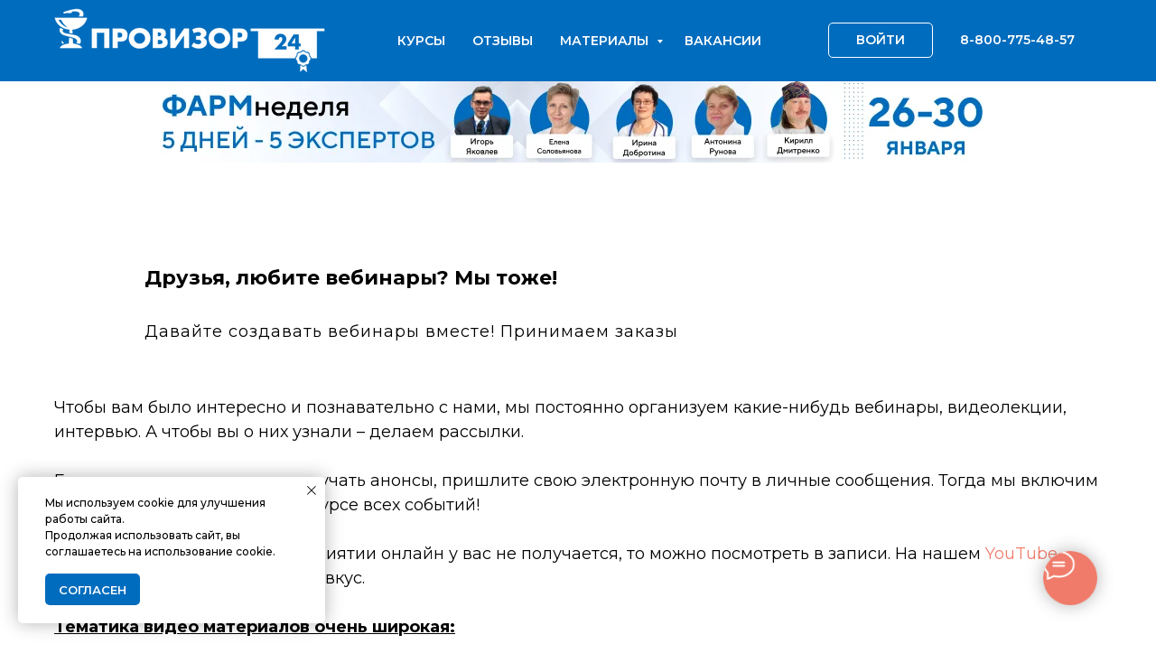

--- FILE ---
content_type: text/html; charset=UTF-8
request_url: https://provizor24.ru/blog/vebinary/sozdanie
body_size: 35822
content:
<!DOCTYPE html> <html> <head> <meta charset="utf-8" /> <meta http-equiv="Content-Type" content="text/html; charset=utf-8" /> <meta name="viewport" content="width=device-width, initial-scale=1.0" /> <meta name="yandex-verification" content="065a5475f4cff41f" /> <!--metatextblock--> <title>Друзья, любите вебинары? Мы тоже!</title> <meta name="description" content="Давайте создавать их вместе! " /> <meta name="keywords" content="повышение квалификации фармацевтов, повышение квалификации провизоров, сертификат фармацевта, сертификат провизора, НМО, НМиФО, портал НМО, непрерывное медицинское образование, кабинет НМО" /> <meta property="og:url" content="https://provizor24.ru/blog/vebinary/sozdanie" /> <meta property="og:title" content="Друзья, любите вебинары? Мы тоже!" /> <meta property="og:description" content="Давайте создавать их вместе! " /> <meta property="og:type" content="website" /> <meta property="og:image" content="https://static.tildacdn.com/tild6637-6239-4432-b131-616133333065/2.png" /> <link rel="canonical" href="https://provizor24.ru/blog/vebinary/sozdanie"> <!--/metatextblock--> <meta name="format-detection" content="telephone=no" /> <meta http-equiv="x-dns-prefetch-control" content="on"> <link rel="dns-prefetch" href="https://ws.tildacdn.com"> <link rel="dns-prefetch" href="https://static.tildacdn.com"> <link rel="shortcut icon" href="https://static.tildacdn.com/tild3837-3636-4933-a237-346134346166/favicon.ico" type="image/x-icon" /> <link rel="alternate" type="application/rss+xml" title="Провизор-24" href="https://provizor24.ru/rss.xml" /> <!-- Assets --> <script src="https://neo.tildacdn.com/js/tilda-fallback-1.0.min.js" async charset="utf-8"></script> <link rel="stylesheet" href="https://static.tildacdn.com/css/tilda-grid-3.0.min.css" type="text/css" media="all" onerror="this.loaderr='y';"/> <link rel="stylesheet" href="https://static.tildacdn.com/ws/project471049/tilda-blocks-page31436584.min.css?t=1768854796" type="text/css" media="all" onerror="this.loaderr='y';" /> <link rel="preconnect" href="https://fonts.gstatic.com"> <link href="https://fonts.googleapis.com/css2?family=Montserrat:wght@100..900&subset=latin,cyrillic" rel="stylesheet"> <link rel="stylesheet" href="https://static.tildacdn.com/css/tilda-animation-2.0.min.css" type="text/css" media="all" onerror="this.loaderr='y';" /> <link rel="stylesheet" href="https://static.tildacdn.com/css/tilda-forms-1.0.min.css" type="text/css" media="all" onerror="this.loaderr='y';" /> <link rel="stylesheet" href="https://static.tildacdn.com/css/tilda-cart-1.0.min.css" type="text/css" media="all" onerror="this.loaderr='y';" /> <link rel="stylesheet" href="https://static.tildacdn.com/css/tilda-popup-1.1.min.css" type="text/css" media="print" onload="this.media='all';" onerror="this.loaderr='y';" /> <noscript><link rel="stylesheet" href="https://static.tildacdn.com/css/tilda-popup-1.1.min.css" type="text/css" media="all" /></noscript> <link rel="stylesheet" href="https://fonts.googleapis.com/css?family=Montserrat:300,400,500,600,700&display=swap&subset=cyrillic" type="text/css" /> <script nomodule src="https://static.tildacdn.com/js/tilda-polyfill-1.0.min.js" charset="utf-8"></script> <script type="text/javascript">function t_onReady(func) {if(document.readyState!='loading') {func();} else {document.addEventListener('DOMContentLoaded',func);}}
function t_onFuncLoad(funcName,okFunc,time) {if(typeof window[funcName]==='function') {okFunc();} else {setTimeout(function() {t_onFuncLoad(funcName,okFunc,time);},(time||100));}}function t_throttle(fn,threshhold,scope) {return function() {fn.apply(scope||this,arguments);};}function t396_initialScale(t){var e=document.getElementById("rec"+t);if(e){var i=e.querySelector(".t396__artboard");if(i){window.tn_scale_initial_window_width||(window.tn_scale_initial_window_width=document.documentElement.clientWidth);var a=window.tn_scale_initial_window_width,r=[],n,l=i.getAttribute("data-artboard-screens");if(l){l=l.split(",");for(var o=0;o<l.length;o++)r[o]=parseInt(l[o],10)}else r=[320,480,640,960,1200];for(var o=0;o<r.length;o++){var d=r[o];a>=d&&(n=d)}var _="edit"===window.allrecords.getAttribute("data-tilda-mode"),c="center"===t396_getFieldValue(i,"valign",n,r),s="grid"===t396_getFieldValue(i,"upscale",n,r),w=t396_getFieldValue(i,"height_vh",n,r),g=t396_getFieldValue(i,"height",n,r),u=!!window.opr&&!!window.opr.addons||!!window.opera||-1!==navigator.userAgent.indexOf(" OPR/");if(!_&&c&&!s&&!w&&g&&!u){var h=parseFloat((a/n).toFixed(3)),f=[i,i.querySelector(".t396__carrier"),i.querySelector(".t396__filter")],v=Math.floor(parseInt(g,10)*h)+"px",p;i.style.setProperty("--initial-scale-height",v);for(var o=0;o<f.length;o++)f[o].style.setProperty("height","var(--initial-scale-height)");t396_scaleInitial__getElementsToScale(i).forEach((function(t){t.style.zoom=h}))}}}}function t396_scaleInitial__getElementsToScale(t){return t?Array.prototype.slice.call(t.children).filter((function(t){return t&&(t.classList.contains("t396__elem")||t.classList.contains("t396__group"))})):[]}function t396_getFieldValue(t,e,i,a){var r,n=a[a.length-1];if(!(r=i===n?t.getAttribute("data-artboard-"+e):t.getAttribute("data-artboard-"+e+"-res-"+i)))for(var l=0;l<a.length;l++){var o=a[l];if(!(o<=i)&&(r=o===n?t.getAttribute("data-artboard-"+e):t.getAttribute("data-artboard-"+e+"-res-"+o)))break}return r}window.TN_SCALE_INITIAL_VER="1.0",window.tn_scale_initial_window_width=null;</script> <script src="https://static.tildacdn.com/js/jquery-1.10.2.min.js" charset="utf-8" onerror="this.loaderr='y';"></script> <script src="https://static.tildacdn.com/js/tilda-scripts-3.0.min.js" charset="utf-8" defer onerror="this.loaderr='y';"></script> <script src="https://static.tildacdn.com/ws/project471049/tilda-blocks-page31436584.min.js?t=1768854796" charset="utf-8" async onerror="this.loaderr='y';"></script> <script src="https://static.tildacdn.com/js/tilda-lazyload-1.0.min.js" charset="utf-8" async onerror="this.loaderr='y';"></script> <script src="https://static.tildacdn.com/js/tilda-animation-2.0.min.js" charset="utf-8" async onerror="this.loaderr='y';"></script> <script src="https://static.tildacdn.com/js/tilda-menu-1.0.min.js" charset="utf-8" async onerror="this.loaderr='y';"></script> <script src="https://static.tildacdn.com/js/tilda-submenublocks-1.0.min.js" charset="utf-8" async onerror="this.loaderr='y';"></script> <script src="https://static.tildacdn.com/js/tilda-zero-1.1.min.js" charset="utf-8" async onerror="this.loaderr='y';"></script> <script src="https://static.tildacdn.com/js/tilda-forms-1.0.min.js" charset="utf-8" async onerror="this.loaderr='y';"></script> <script src="https://static.tildacdn.com/js/tilda-cart-1.1.min.js" charset="utf-8" async onerror="this.loaderr='y';"></script> <script src="https://static.tildacdn.com/js/tilda-widget-positions-1.0.min.js" charset="utf-8" async onerror="this.loaderr='y';"></script> <script src="https://static.tildacdn.com/js/tilda-popup-1.0.min.js" charset="utf-8" async onerror="this.loaderr='y';"></script> <script src="https://static.tildacdn.com/js/tilda-zero-forms-1.0.min.js" charset="utf-8" async onerror="this.loaderr='y';"></script> <script src="https://static.tildacdn.com/js/tilda-zero-scale-1.0.min.js" charset="utf-8" async onerror="this.loaderr='y';"></script> <script src="https://static.tildacdn.com/js/tilda-skiplink-1.0.min.js" charset="utf-8" async onerror="this.loaderr='y';"></script> <script src="https://static.tildacdn.com/js/tilda-events-1.0.min.js" charset="utf-8" async onerror="this.loaderr='y';"></script> <script type="text/javascript" src="https://static.tildacdn.com/js/tilda-lk-dashboard-1.0.min.js" charset="utf-8" async onerror="this.loaderr='y';"></script> <!-- nominify begin --><!-- PopUp Shown --> <script>
(function () {
  var COUNTER_ID = 30007299;

  // Уникальный идентификатор попапа самоидентификации
  var POPUP_REC_IDS = 'rec1733259391';

  // Чтобы не отправлять несколько раз за один визит
  var sentKey = 'p24_popup_shown_sent';

  function reach(goal) {
    try { if (window.ym) ym(COUNTER_ID, 'reachGoal', goal); } catch (e) {}
  }

  function isVisible(el) {
    if (!el) return false;
    var cs = getComputedStyle(el);
    return cs.display !== 'none' &&
           cs.visibility !== 'hidden' &&
           Number(cs.opacity || 1) > 0;
  }

  function trySend() {
    if (sessionStorage.getItem(sentKey) === '1') return;

    var popup = document.querySelector('.t-popup[data-popup-rec-ids="' + POPUP_REC_IDS + '"]');
    if (popup && isVisible(popup)) {
      sessionStorage.setItem(sentKey, '1');
      reach('popup_shown');
    }
  }

  // 1) сразу проверим
  trySend();

  // 2) ловим любые изменения, когда попап покажется по таймеру
  var obs = new MutationObserver(trySend);
  obs.observe(document.documentElement, {
    subtree: true,
    childList: true,
    attributes: true,
    attributeFilter: ['style', 'class']
  });

  // 3) отключаем наблюдение через 3 минуты
  setTimeout(function () { try { obs.disconnect(); } catch(e){} }, 180000);
})();
</script> <!-- END OF PopUp Shown --> <!-- Self Identity --> <script>
(function () {

  var COUNTER_ID = 30007299;

  function reachGoal(goal) {
    try {
      if (window.ym) {
        ym(COUNTER_ID, 'reachGoal', goal);
      }
    } catch (e) {}
  }

  document.addEventListener('click', function (e) {

    if (e.target.closest('.p24-role-pharmacist')) {
      reachGoal('role_pharmacist');
      return;
    }

    if (e.target.closest('.p24-role-pharma')) {
      reachGoal('role_pharma');
      return;
    }

    if (e.target.closest('.p24-role-other')) {
      reachGoal('role_other');
      return;
    }

    if (e.target.closest('.p24-role-skip')) {
      reachGoal('role_skip');
      return;
    }

  });

})();
</script> <!-- END OF Self Identity --> <script type="text/javascript">!function(){var t=document.createElement("script");t.type="text/javascript",t.async=!0,t.src="https://vk.com/js/api/openapi.js?156",t.onload=function(){VK.Retargeting.Init("VK-RTRG-198535-ghmUj"),VK.Retargeting.Hit()},document.head.appendChild(t)}();</script><noscript><img src="https://vk.com/rtrg?p=VK-RTRG-198535-ghmUj" style="position:fixed; left:-999px;" alt=""/></noscript> <script type="text/javascript">!function(){var t=document.createElement("script");t.type="text/javascript",t.async=!0,t.src="https://vk.com/js/api/openapi.js?156",t.onload=function(){VK.Retargeting.Init("VK-RTRG-261626-cgrtp"),VK.Retargeting.Hit()},document.head.appendChild(t)}();</script><noscript><img src="https://vk.com/rtrg?p=VK-RTRG-261626-cgrtp" style="position:fixed; left:-999px;" alt=""/></noscript> <!-- nominify end --><script type="text/javascript">window.dataLayer=window.dataLayer||[];</script> <!-- Google Tag Manager --> <script type="text/javascript">(function(w,d,s,l,i){w[l]=w[l]||[];w[l].push({'gtm.start':new Date().getTime(),event:'gtm.js'});var f=d.getElementsByTagName(s)[0],j=d.createElement(s),dl=l!='dataLayer'?'&l='+l:'';j.async=true;j.src='https://www.googletagmanager.com/gtm.js?id='+i+dl;f.parentNode.insertBefore(j,f);})(window,document,'script','dataLayer','GTM-PDNNDRP');</script> <!-- End Google Tag Manager --> <!-- Global Site Tag (gtag.js) - Google Analytics --> <script type="text/javascript" data-tilda-cookie-type="analytics">window.mainTracker='gtag';window.gtagTrackerID='UA-62450516-1';function gtag(){dataLayer.push(arguments);}
setTimeout(function(){(function(w,d,s,i){var f=d.getElementsByTagName(s)[0],j=d.createElement(s);j.async=true;j.src='https://www.googletagmanager.com/gtag/js?id='+i;f.parentNode.insertBefore(j,f);gtag('js',new Date());gtag('config',i,{});})(window,document,'script',window.gtagTrackerID);},2000);</script> <script type="text/javascript">(function() {if((/bot|google|yandex|baidu|bing|msn|duckduckbot|teoma|slurp|crawler|spider|robot|crawling|facebook/i.test(navigator.userAgent))===false&&typeof(sessionStorage)!='undefined'&&sessionStorage.getItem('visited')!=='y'&&document.visibilityState){var style=document.createElement('style');style.type='text/css';style.innerHTML='@media screen and (min-width: 980px) {.t-records {opacity: 0;}.t-records_animated {-webkit-transition: opacity ease-in-out .2s;-moz-transition: opacity ease-in-out .2s;-o-transition: opacity ease-in-out .2s;transition: opacity ease-in-out .2s;}.t-records.t-records_visible {opacity: 1;}}';document.getElementsByTagName('head')[0].appendChild(style);function t_setvisRecs(){var alr=document.querySelectorAll('.t-records');Array.prototype.forEach.call(alr,function(el) {el.classList.add("t-records_animated");});setTimeout(function() {Array.prototype.forEach.call(alr,function(el) {el.classList.add("t-records_visible");});sessionStorage.setItem("visited","y");},400);}
document.addEventListener('DOMContentLoaded',t_setvisRecs);}})();</script></head> <body class="t-body" style="margin:0;"> <!--allrecords--> <div id="allrecords" class="t-records" data-hook="blocks-collection-content-node" data-tilda-project-id="471049" data-tilda-page-id="31436584" data-tilda-page-alias="blog/vebinary/sozdanie" data-tilda-formskey="6b8358e53c8ec848a8f5590f394fc42d" data-tilda-lazy="yes" data-tilda-root-zone="com" data-tilda-project-headcode="yes" data-tilda-ts="y" data-tilda-project-country="RU"> <!--header--> <header id="t-header" class="t-records" data-hook="blocks-collection-content-node" data-tilda-project-id="471049" data-tilda-page-id="1995466" data-tilda-page-alias="header" data-tilda-formskey="6b8358e53c8ec848a8f5590f394fc42d" data-tilda-lazy="yes" data-tilda-root-zone="com" data-tilda-project-headcode="yes" data-tilda-ts="y" data-tilda-project-country="RU"> <div id="rec704305118" class="r t-rec" style=" " data-animationappear="off" data-record-type="215"> <a name="home" style="font-size:0;"></a> </div> <div id="rec39338460" class="r t-rec" style="background-color:#006cbd; " data-animationappear="off" data-record-type="257" data-bg-color="#006cbd"> <!-- T228 --> <div id="nav39338460marker"></div> <div class="tmenu-mobile"> <div class="tmenu-mobile__container"> <div class="tmenu-mobile__burgerlogo"> <a href="https://provizor24.ru/#home"> <img
src="https://static.tildacdn.com/tild3133-3064-4436-a666-313161383133/_provizor_24_goriz_w.png"
class="tmenu-mobile__imglogo"
imgfield="img"
style="max-width: 300px; width: 300px;"
alt=""> </a> </div> <button type="button"
class="t-menuburger t-menuburger_first "
aria-label="Навигационное меню"
aria-expanded="false"> <span style="background-color:#ffffff;"></span> <span style="background-color:#ffffff;"></span> <span style="background-color:#ffffff;"></span> <span style="background-color:#ffffff;"></span> </button> <script>function t_menuburger_init(recid) {var rec=document.querySelector('#rec' + recid);if(!rec) return;var burger=rec.querySelector('.t-menuburger');if(!burger) return;var isSecondStyle=burger.classList.contains('t-menuburger_second');if(isSecondStyle&&!window.isMobile&&!('ontouchend' in document)) {burger.addEventListener('mouseenter',function() {if(burger.classList.contains('t-menuburger-opened')) return;burger.classList.remove('t-menuburger-unhovered');burger.classList.add('t-menuburger-hovered');});burger.addEventListener('mouseleave',function() {if(burger.classList.contains('t-menuburger-opened')) return;burger.classList.remove('t-menuburger-hovered');burger.classList.add('t-menuburger-unhovered');setTimeout(function() {burger.classList.remove('t-menuburger-unhovered');},300);});}
burger.addEventListener('click',function() {if(!burger.closest('.tmenu-mobile')&&!burger.closest('.t450__burger_container')&&!burger.closest('.t466__container')&&!burger.closest('.t204__burger')&&!burger.closest('.t199__js__menu-toggler')) {burger.classList.toggle('t-menuburger-opened');burger.classList.remove('t-menuburger-unhovered');}});var menu=rec.querySelector('[data-menu="yes"]');if(!menu) return;var menuLinks=menu.querySelectorAll('.t-menu__link-item');var submenuClassList=['t978__menu-link_hook','t978__tm-link','t966__tm-link','t794__tm-link','t-menusub__target-link'];Array.prototype.forEach.call(menuLinks,function(link) {link.addEventListener('click',function() {var isSubmenuHook=submenuClassList.some(function(submenuClass) {return link.classList.contains(submenuClass);});if(isSubmenuHook) return;burger.classList.remove('t-menuburger-opened');});});menu.addEventListener('clickedAnchorInTooltipMenu',function() {burger.classList.remove('t-menuburger-opened');});}
t_onReady(function() {t_onFuncLoad('t_menuburger_init',function(){t_menuburger_init('39338460');});});</script> <style>.t-menuburger{position:relative;flex-shrink:0;width:28px;height:20px;padding:0;border:none;background-color:transparent;outline:none;-webkit-transform:rotate(0deg);transform:rotate(0deg);transition:transform .5s ease-in-out;cursor:pointer;z-index:999;}.t-menuburger span{display:block;position:absolute;width:100%;opacity:1;left:0;-webkit-transform:rotate(0deg);transform:rotate(0deg);transition:.25s ease-in-out;height:3px;background-color:#000;}.t-menuburger span:nth-child(1){top:0px;}.t-menuburger span:nth-child(2),.t-menuburger span:nth-child(3){top:8px;}.t-menuburger span:nth-child(4){top:16px;}.t-menuburger__big{width:42px;height:32px;}.t-menuburger__big span{height:5px;}.t-menuburger__big span:nth-child(2),.t-menuburger__big span:nth-child(3){top:13px;}.t-menuburger__big span:nth-child(4){top:26px;}.t-menuburger__small{width:22px;height:14px;}.t-menuburger__small span{height:2px;}.t-menuburger__small span:nth-child(2),.t-menuburger__small span:nth-child(3){top:6px;}.t-menuburger__small span:nth-child(4){top:12px;}.t-menuburger-opened span:nth-child(1){top:8px;width:0%;left:50%;}.t-menuburger-opened span:nth-child(2){-webkit-transform:rotate(45deg);transform:rotate(45deg);}.t-menuburger-opened span:nth-child(3){-webkit-transform:rotate(-45deg);transform:rotate(-45deg);}.t-menuburger-opened span:nth-child(4){top:8px;width:0%;left:50%;}.t-menuburger-opened.t-menuburger__big span:nth-child(1){top:6px;}.t-menuburger-opened.t-menuburger__big span:nth-child(4){top:18px;}.t-menuburger-opened.t-menuburger__small span:nth-child(1),.t-menuburger-opened.t-menuburger__small span:nth-child(4){top:6px;}@media (hover),(min-width:0\0){.t-menuburger_first:hover span:nth-child(1){transform:translateY(1px);}.t-menuburger_first:hover span:nth-child(4){transform:translateY(-1px);}.t-menuburger_first.t-menuburger__big:hover span:nth-child(1){transform:translateY(3px);}.t-menuburger_first.t-menuburger__big:hover span:nth-child(4){transform:translateY(-3px);}}.t-menuburger_second span:nth-child(2),.t-menuburger_second span:nth-child(3){width:80%;left:20%;right:0;}@media (hover),(min-width:0\0){.t-menuburger_second.t-menuburger-hovered span:nth-child(2),.t-menuburger_second.t-menuburger-hovered span:nth-child(3){animation:t-menuburger-anim 0.3s ease-out normal forwards;}.t-menuburger_second.t-menuburger-unhovered span:nth-child(2),.t-menuburger_second.t-menuburger-unhovered span:nth-child(3){animation:t-menuburger-anim2 0.3s ease-out normal forwards;}}.t-menuburger_second.t-menuburger-opened span:nth-child(2),.t-menuburger_second.t-menuburger-opened span:nth-child(3){left:0;right:0;width:100%!important;}.t-menuburger_third span:nth-child(4){width:70%;left:unset;right:0;}@media (hover),(min-width:0\0){.t-menuburger_third:not(.t-menuburger-opened):hover span:nth-child(4){width:100%;}}.t-menuburger_third.t-menuburger-opened span:nth-child(4){width:0!important;right:50%;}.t-menuburger_fourth{height:12px;}.t-menuburger_fourth.t-menuburger__small{height:8px;}.t-menuburger_fourth.t-menuburger__big{height:18px;}.t-menuburger_fourth span:nth-child(2),.t-menuburger_fourth span:nth-child(3){top:4px;opacity:0;}.t-menuburger_fourth span:nth-child(4){top:8px;}.t-menuburger_fourth.t-menuburger__small span:nth-child(2),.t-menuburger_fourth.t-menuburger__small span:nth-child(3){top:3px;}.t-menuburger_fourth.t-menuburger__small span:nth-child(4){top:6px;}.t-menuburger_fourth.t-menuburger__small span:nth-child(2),.t-menuburger_fourth.t-menuburger__small span:nth-child(3){top:3px;}.t-menuburger_fourth.t-menuburger__small span:nth-child(4){top:6px;}.t-menuburger_fourth.t-menuburger__big span:nth-child(2),.t-menuburger_fourth.t-menuburger__big span:nth-child(3){top:6px;}.t-menuburger_fourth.t-menuburger__big span:nth-child(4){top:12px;}@media (hover),(min-width:0\0){.t-menuburger_fourth:not(.t-menuburger-opened):hover span:nth-child(1){transform:translateY(1px);}.t-menuburger_fourth:not(.t-menuburger-opened):hover span:nth-child(4){transform:translateY(-1px);}.t-menuburger_fourth.t-menuburger__big:not(.t-menuburger-opened):hover span:nth-child(1){transform:translateY(3px);}.t-menuburger_fourth.t-menuburger__big:not(.t-menuburger-opened):hover span:nth-child(4){transform:translateY(-3px);}}.t-menuburger_fourth.t-menuburger-opened span:nth-child(1),.t-menuburger_fourth.t-menuburger-opened span:nth-child(4){top:4px;}.t-menuburger_fourth.t-menuburger-opened span:nth-child(2),.t-menuburger_fourth.t-menuburger-opened span:nth-child(3){opacity:1;}@keyframes t-menuburger-anim{0%{width:80%;left:20%;right:0;}50%{width:100%;left:0;right:0;}100%{width:80%;left:0;right:20%;}}@keyframes t-menuburger-anim2{0%{width:80%;left:0;}50%{width:100%;right:0;left:0;}100%{width:80%;left:20%;right:0;}}</style> </div> </div> <style>.tmenu-mobile{background-color:#111;display:none;width:100%;top:0;z-index:990;}.tmenu-mobile_positionfixed{position:fixed;}.tmenu-mobile__text{color:#fff;}.tmenu-mobile__container{min-height:64px;padding:20px;position:relative;box-sizing:border-box;display:-webkit-flex;display:-ms-flexbox;display:flex;-webkit-align-items:center;-ms-flex-align:center;align-items:center;-webkit-justify-content:space-between;-ms-flex-pack:justify;justify-content:space-between;}.tmenu-mobile__list{display:block;}.tmenu-mobile__burgerlogo{display:inline-block;font-size:24px;font-weight:400;white-space:nowrap;vertical-align:middle;}.tmenu-mobile__imglogo{height:auto;display:block;max-width:300px!important;box-sizing:border-box;padding:0;margin:0 auto;}@media screen and (max-width:980px){.tmenu-mobile__menucontent_hidden{display:none;height:100%;}.tmenu-mobile{display:block;}}@media screen and (max-width:980px){#rec39338460 .tmenu-mobile{background-color:#006cbd;}#rec39338460 .t-menuburger{-webkit-order:1;-ms-flex-order:1;order:1;}}</style> <div id="nav39338460" class="t228 t228__positionfixed tmenu-mobile__menucontent_hidden" style="background-color: rgba(0,108,189,1); height:90px; " data-bgcolor-hex="#006cbd" data-bgcolor-rgba="rgba(0,108,189,1)" data-navmarker="nav39338460marker" data-appearoffset="" data-bgopacity-two="100" data-menushadow="" data-menushadow-css="" data-bgopacity="1" data-bgcolor-rgba-afterscroll="rgba(0,108,189,1)" data-menu-items-align="" data-menu="yes"> <div class="t228__maincontainer t228__c12collumns" style="height:90px;"> <div class="t228__padding40px"></div> <div class="t228__leftside"> <div class="t228__leftcontainer"> <a href="https://provizor24.ru/#home" class="t228__imgwrapper"> <img class="t228__imglogo t228__imglogomobile"
src="https://static.tildacdn.com/tild3133-3064-4436-a666-313161383133/_provizor_24_goriz_w.png"
imgfield="img"
style="max-width: 300px; width: 300px; min-width: 300px; height: auto; display: block;"
alt=""> </a> </div> </div> <div class="t228__centerside "> <nav class="t228__centercontainer"> <ul role="list" class="t228__list t-menu__list"> <li class="t228__list_item"
style="padding:0 15px 0 0;"> <a class="t-menu__link-item"
href="https://provizor24.ru/courses" data-menu-submenu-hook="" data-menu-item-number="1">
Курсы
</a> </li> <li class="t228__list_item"
style="padding:0 15px;"> <a class="t-menu__link-item"
href="https://provizor24.ru/feedback" data-menu-submenu-hook="" data-menu-item-number="2">
Отзывы
</a> </li> <li class="t228__list_item"
style="padding:0 15px;"> <a class="t-menu__link-item"
href="#submenu:more1" data-menu-submenu-hook="" data-menu-item-number="3">
Материалы
</a> </li> <li class="t228__list_item"
style="padding:0 0 0 15px;"> <a class="t-menu__link-item"
href="https://job.provizor24.ru"
target="_blank" data-menu-submenu-hook="" data-menu-item-number="4">
Вакансии
</a> </li> </ul> </nav> </div> <div class="t228__rightside"> <div class="t228__rightcontainer"> <div class="t228__right_buttons"> <div class="t228__right_buttons_wrap"> <div class="t228__right_buttons_but"> <a
class="t-btn t-btnflex t-btnflex_type_button t-btnflex_sm js-click-stat"
href="https://a.provizor24.ru/crossroadprov"
target="_blank" data-tilda-event-name="/tilda/click/rec39338460/button1"><span class="t-btnflex__text">ВОЙТИ</span> <style>#rec39338460 .t-btnflex.t-btnflex_type_button {color:#ffffff;background-color:#006cbd;border-style:solid !important;border-color:#ffffff !important;--border-width:1px;border-radius:5px;box-shadow:none !important;font-weight:600;transition-duration:0.2s;transition-property:background-color,color,border-color,box-shadow,opacity,transform,gap;transition-timing-function:ease-in-out;}@media (hover:hover) {#rec39338460 .t-btnflex.t-btnflex_type_button:not(.t-animate_no-hover):hover {border-color:#f07b6a !important;background-color:#f07b6a !important;}#rec39338460 .t-btnflex.t-btnflex_type_button:not(.t-animate_no-hover):focus-visible {border-color:#f07b6a !important;background-color:#f07b6a !important;}}</style></a> </div> <div class="t228__right_buttons_but"> <a
class="t-btn t-btnflex t-btnflex_type_button2 t-btnflex_sm js-click-stat"
href="tel:8-800-775-48-57"
target="_blank" data-tilda-event-name="/tilda/click/rec39338460/button2"><span class="t-btnflex__text">8-800-775-48-57</span> <style>#rec39338460 .t-btnflex.t-btnflex_type_button2 {color:#ffffff;background-color:#006cbd;--border-width:0px;border-style:none !important;border-radius:5px;box-shadow:none !important;font-weight:600;transition-duration:0.2s;transition-property:background-color,color,border-color,box-shadow,opacity,transform,gap;transition-timing-function:ease-in-out;}@media (hover:hover) {#rec39338460 .t-btnflex.t-btnflex_type_button2:not(.t-animate_no-hover):hover {border-color:#f07b6a !important;background-color:#f07b6a !important;}#rec39338460 .t-btnflex.t-btnflex_type_button2:not(.t-animate_no-hover):focus-visible {border-color:#f07b6a !important;background-color:#f07b6a !important;}}</style></a> </div> </div> </div> </div> </div> <div class="t228__padding40px"> </div> </div> </div> <style>@media screen and (max-width:980px){#rec39338460 .t228__leftcontainer{display:none;}}</style> <style>@media screen and (max-width:980px){#rec39338460 .t228__leftcontainer{padding:20px;}#rec39338460 .t228__imglogo{padding:20px 0;}#rec39338460 .t228{position:static;}}</style> <script>window.addEventListener('load',function() {t_onFuncLoad('t228_setWidth',function() {t228_setWidth('39338460');});});window.addEventListener('resize',t_throttle(function() {t_onFuncLoad('t228_setWidth',function() {t228_setWidth('39338460');});t_onFuncLoad('t_menu__setBGcolor',function() {t_menu__setBGcolor('39338460','.t228');});}));t_onReady(function() {t_onFuncLoad('t_menu__highlightActiveLinks',function() {t_menu__highlightActiveLinks('.t228__list_item a');});t_onFuncLoad('t_menu__findAnchorLinks',function() {t_menu__findAnchorLinks('39338460','.t228__list_item a');});t_onFuncLoad('t228__init',function() {t228__init('39338460');});t_onFuncLoad('t_menu__setBGcolor',function() {t_menu__setBGcolor('39338460','.t228');});t_onFuncLoad('t_menu__interactFromKeyboard',function() {t_menu__interactFromKeyboard('39338460');});t_onFuncLoad('t228_setWidth',function() {t228_setWidth('39338460');});t_onFuncLoad('t_menu__changeBgOpacity',function() {t_menu__changeBgOpacity('39338460','.t228');window.addEventListener('scroll',t_throttle(function() {t_menu__changeBgOpacity('39338460','.t228');}));});t_onFuncLoad('t_menu__createMobileMenu',function() {t_menu__createMobileMenu('39338460','.t228');});});</script> <style>#rec39338460 .t-menu__link-item{-webkit-transition:color 0.3s ease-in-out,opacity 0.3s ease-in-out;transition:color 0.3s ease-in-out,opacity 0.3s ease-in-out;position:relative;}#rec39338460 .t-menu__link-item.t-active:not(.t978__menu-link){color:#ff6b60 !important;}#rec39338460 .t-menu__link-item.t-active::after{content:'';position:absolute;left:0;-webkit-transition:all 0.3s ease;transition:all 0.3s ease;opacity:1;width:100%;height:100%;bottom:-0px;border-bottom:0px solid #ff6b60;-webkit-box-shadow:inset 0px -1px 0px 0px #ff6b60;-moz-box-shadow:inset 0px -1px 0px 0px #ff6b60;box-shadow:inset 0px -1px 0px 0px #ff6b60;}#rec39338460 .t-menu__link-item:not(.t-active):not(.tooltipstered):hover{color:#fb4b4b !important;}#rec39338460 .t-menu__link-item:not(.t-active):not(.tooltipstered):focus-visible{color:#fb4b4b !important;}@supports (overflow:-webkit-marquee) and (justify-content:inherit){#rec39338460 .t-menu__link-item,#rec39338460 .t-menu__link-item.t-active{opacity:1 !important;}}</style> <style> #rec39338460 a.t-menu__link-item{font-size:14px;color:#ffffff;font-family:'Montserrat';font-weight:600;text-transform:uppercase;}#rec39338460 .t228__right_langs_lang a{font-size:14px;color:#ffffff;font-family:'Montserrat';font-weight:600;text-transform:uppercase;}</style> </div> <div id="rec89233828" class="r t-rec" style=" " data-animationappear="off" data-record-type="794"> <!-- T794 --> <div class="t794" data-tooltip-hook="#submenu:more1" data-tooltip-margin="30px" data-add-arrow="on"> <div class="t794__tooltip-menu"> <div class="t794__tooltip-menu-corner"></div> <div class="t794__content"> <ul class="t794__list" role="menu" aria-label=""> <li class="t794__list_item t-submenublocks__item t-name t-name_xs"> <a class="t794__typo t794__typo_89233828 t794__link t-name t-name_xs"
role="menuitem"
href="https://provizor24.ru/news"
style="color:#ffffff;font-weight:600;text-transform:uppercase;" data-menu-item-number="1">Новости</a> </li> <li class="t794__list_item t-submenublocks__item t-name t-name_xs"> <a class="t794__typo t794__typo_89233828 t794__link t-name t-name_xs"
role="menuitem"
href="https://provizor24.ru/blog"
style="color:#ffffff;font-weight:600;text-transform:uppercase;" data-menu-item-number="2">Статьи</a> </li> <li class="t794__list_item t-submenublocks__item t-name t-name_xs"> <a class="t794__typo t794__typo_89233828 t794__link t-name t-name_xs"
role="menuitem"
href="https://provizor24.ru/specrazdel"
style="color:#ffffff;font-weight:600;text-transform:uppercase;" data-menu-item-number="3">Сведения об образовательной организации</a> </li> <li class="t794__list_item t-submenublocks__item t-name t-name_xs"> <a class="t794__typo t794__typo_89233828 t794__link t-name t-name_xs"
role="menuitem"
href="#contacts"
style="color:#ffffff;font-weight:600;text-transform:uppercase;" data-menu-item-number="4">Контакты</a> </li> </ul> </div> </div> </div> <script>t_onReady(function() {t_onFuncLoad('t794_init',function() {t794_init('89233828');});});</script> <style>#rec89233828 .t794__tooltip-menu,a[data-tooltip-menu-id="89233828"] + .t794__tooltip-menu{background-color:#006cbd;text-align:left;max-width:200px;border-radius:3px;border:1px solid #ffffff;}#rec89233828 .t794__content{background-color:#006cbd;border-radius:3px;}#rec89233828 .t794__tooltip-menu-corner{background-color:#006cbd;top:-7.5px;border-color:#ffffff;border-width:1px;border-style:solid;}@media screen and (max-width:980px){a[data-tooltip-menu-id="89233828"] + .t794__tooltip-menu{max-width:100%;}}</style> <style>#rec89233828 .t794__typo.t-active,a[data-tooltip-menu-id="89233828"] + .t794__tooltip-menu .t794__typo.t-active{color:#ff6b60 !important;}</style> <style></style> <style>#rec89233828 .t794__tooltip-menu,a[data-tooltip-menu-id="89233828"] + .t794__tooltip-menu {box-shadow:0px 0px 7px rgba(0,0,0,0.2);}</style> </div> <div id="rec650731538" class="r t-rec t-screenmin-980px" style=" " data-animationappear="off" data-record-type="113" data-screen-min="980px"> <div style="height:90px;"></div> </div> <div id="rec650724622" class="r t-rec t-screenmin-640px" style=" " data-animationappear="off" data-record-type="396" data-screen-min="640px"> <!-- T396 --> <style>#rec650724622 .t396__artboard {height:90px;background-color:#ffffff;}#rec650724622 .t396__filter {height:90px;}#rec650724622 .t396__carrier{height:90px;background-position:center center;background-attachment:scroll;background-size:cover;background-repeat:no-repeat;}@media screen and (max-width:1199px) {#rec650724622 .t396__artboard,#rec650724622 .t396__filter,#rec650724622 .t396__carrier {}#rec650724622 .t396__filter {}#rec650724622 .t396__carrier {background-attachment:scroll;}}@media screen and (max-width:959px) {#rec650724622 .t396__artboard,#rec650724622 .t396__filter,#rec650724622 .t396__carrier {height:60px;}#rec650724622 .t396__filter {}#rec650724622 .t396__carrier {background-attachment:scroll;}}@media screen and (max-width:639px) {#rec650724622 .t396__artboard,#rec650724622 .t396__filter,#rec650724622 .t396__carrier {height:45px;}#rec650724622 .t396__filter {}#rec650724622 .t396__carrier {background-attachment:scroll;}}@media screen and (max-width:479px) {#rec650724622 .t396__artboard,#rec650724622 .t396__filter,#rec650724622 .t396__carrier {height:30px;}#rec650724622 .t396__filter {}#rec650724622 .t396__carrier {background-attachment:scroll;}}#rec650724622 .tn-elem[data-elem-id="1696871797816"]{z-index:3;top:0px;;left:calc(50% - 600px + 120px);;width:960px;height:auto;}#rec650724622 .tn-elem[data-elem-id="1696871797816"] .tn-atom{border-radius:0px 0px 0px 0px;background-position:center center;border-width:var(--t396-borderwidth,0);border-style:var(--t396-borderstyle,solid);border-color:var(--t396-bordercolor,transparent);transition:background-color var(--t396-speedhover,0s) ease-in-out,color var(--t396-speedhover,0s) ease-in-out,border-color var(--t396-speedhover,0s) ease-in-out,box-shadow var(--t396-shadowshoverspeed,0.2s) ease-in-out;}#rec650724622 .tn-elem[data-elem-id="1696871797816"] .tn-atom__img{border-radius:0px 0px 0px 0px;object-position:center center;}@media screen and (max-width:1199px){#rec650724622 .tn-elem[data-elem-id="1696871797816"]{display:table;left:calc(50% - 480px + 0px);;height:auto;}}@media screen and (max-width:959px){#rec650724622 .tn-elem[data-elem-id="1696871797816"]{display:table;top:0px;;left:calc(50% - 320px + 0px);;width:640px;height:auto;}}@media screen and (max-width:639px){#rec650724622 .tn-elem[data-elem-id="1696871797816"]{display:table;top:0px;;width:480px;height:auto;}}@media screen and (max-width:479px){#rec650724622 .tn-elem[data-elem-id="1696871797816"]{display:table;top:0px;;width:320px;height:auto;}}</style> <div class='t396'> <div class="t396__artboard" data-artboard-recid="650724622" data-artboard-screens="320,480,640,960,1200" data-artboard-height="90" data-artboard-valign="center" data-artboard-upscale="grid" data-artboard-height-res-320="30" data-artboard-height-res-480="45" data-artboard-height-res-640="60"> <div class="t396__carrier" data-artboard-recid="650724622"></div> <div class="t396__filter" data-artboard-recid="650724622"></div> <div class='t396__elem tn-elem tn-elem__6507246221696871797816' data-elem-id='1696871797816' data-elem-type='image' data-field-top-value="0" data-field-left-value="120" data-field-height-value="90" data-field-width-value="960" data-field-axisy-value="top" data-field-axisx-value="left" data-field-container-value="grid" data-field-topunits-value="px" data-field-leftunits-value="px" data-field-heightunits-value="px" data-field-widthunits-value="px" data-field-filewidth-value="960" data-field-fileheight-value="90" data-field-heightmode-value="hug" data-field-top-res-320-value="0" data-field-height-res-320-value="30" data-field-width-res-320-value="320" data-field-top-res-480-value="0" data-field-height-res-480-value="45" data-field-width-res-480-value="480" data-field-top-res-640-value="0" data-field-left-res-640-value="0" data-field-height-res-640-value="60" data-field-width-res-640-value="640" data-field-left-res-960-value="0" data-field-height-res-960-value="90"> <a class='tn-atom js-click-zero-stat' href="https://t.me/Provizor24_s_bot?start=pharmweekall_banner_land_012026" rel="nofollow" target="_blank" data-tilda-event-name="/tilda/click/rec650724622/button1696871797816"> <img class='tn-atom__img t-img' data-original='https://static.tildacdn.com/tild6162-6437-4433-b965-653930623631/96090____1.jpg'
src='https://thb.tildacdn.com/tild6162-6437-4433-b965-653930623631/-/resize/20x/96090____1.jpg'
alt='' imgfield='tn_img_1696871797816'
/> </a> </div> </div> </div> <script>t_onReady(function() {t_onFuncLoad('t396_init',function() {t396_init('650724622');});});</script> <!-- /T396 --> </div> <div id="rec853990210" class="r t-rec t-screenmax-640px" style=" " data-animationappear="off" data-record-type="396" data-screen-max="640px"> <!-- T396 --> <style>#rec853990210 .t396__artboard {height:180px;background-color:#ffffff;}#rec853990210 .t396__filter {height:180px;}#rec853990210 .t396__carrier{height:180px;background-position:center center;background-attachment:scroll;background-size:cover;background-repeat:no-repeat;}@media screen and (max-width:1199px) {#rec853990210 .t396__artboard,#rec853990210 .t396__filter,#rec853990210 .t396__carrier {}#rec853990210 .t396__filter {}#rec853990210 .t396__carrier {background-attachment:scroll;}}@media screen and (max-width:959px) {#rec853990210 .t396__artboard,#rec853990210 .t396__filter,#rec853990210 .t396__carrier {height:180px;}#rec853990210 .t396__filter {}#rec853990210 .t396__carrier {background-attachment:scroll;}}@media screen and (max-width:639px) {#rec853990210 .t396__artboard,#rec853990210 .t396__filter,#rec853990210 .t396__carrier {height:180px;}#rec853990210 .t396__filter {}#rec853990210 .t396__carrier {background-attachment:scroll;}}@media screen and (max-width:479px) {#rec853990210 .t396__artboard,#rec853990210 .t396__filter,#rec853990210 .t396__carrier {height:120px;}#rec853990210 .t396__filter {}#rec853990210 .t396__carrier {background-attachment:scroll;}}#rec853990210 .tn-elem[data-elem-id="1696871797816"]{z-index:3;top:0px;;left:calc(50% - 600px + 360px);;width:480px;height:auto;}#rec853990210 .tn-elem[data-elem-id="1696871797816"] .tn-atom{border-radius:0px 0px 0px 0px;background-position:center center;border-width:var(--t396-borderwidth,0);border-style:var(--t396-borderstyle,solid);border-color:var(--t396-bordercolor,transparent);transition:background-color var(--t396-speedhover,0s) ease-in-out,color var(--t396-speedhover,0s) ease-in-out,border-color var(--t396-speedhover,0s) ease-in-out,box-shadow var(--t396-shadowshoverspeed,0.2s) ease-in-out;}#rec853990210 .tn-elem[data-elem-id="1696871797816"] .tn-atom__img{border-radius:0px 0px 0px 0px;object-position:center center;}@media screen and (max-width:1199px){#rec853990210 .tn-elem[data-elem-id="1696871797816"]{display:table;left:calc(50% - 480px + 240px);;width:480px;height:auto;}}@media screen and (max-width:959px){#rec853990210 .tn-elem[data-elem-id="1696871797816"]{display:table;top:0px;;left:calc(50% - 320px + 80px);;width:480px;height:auto;}}@media screen and (max-width:639px){#rec853990210 .tn-elem[data-elem-id="1696871797816"]{display:table;top:0px;;left:calc(50% - 240px + 0px);;width:480px;height:auto;}}@media screen and (max-width:479px){#rec853990210 .tn-elem[data-elem-id="1696871797816"]{display:table;top:0px;;left:calc(50% - 160px + 0px);;width:320px;height:auto;}}</style> <div class='t396'> <div class="t396__artboard" data-artboard-recid="853990210" data-artboard-screens="320,480,640,960,1200" data-artboard-height="180" data-artboard-valign="center" data-artboard-upscale="grid" data-artboard-height-res-320="120" data-artboard-height-res-480="180" data-artboard-height-res-640="180"> <div class="t396__carrier" data-artboard-recid="853990210"></div> <div class="t396__filter" data-artboard-recid="853990210"></div> <div class='t396__elem tn-elem tn-elem__8539902101696871797816' data-elem-id='1696871797816' data-elem-type='image' data-field-top-value="0" data-field-left-value="360" data-field-height-value="180" data-field-width-value="480" data-field-axisy-value="top" data-field-axisx-value="left" data-field-container-value="grid" data-field-topunits-value="px" data-field-leftunits-value="px" data-field-heightunits-value="px" data-field-widthunits-value="px" data-field-filewidth-value="480" data-field-fileheight-value="180" data-field-heightmode-value="hug" data-field-top-res-320-value="0" data-field-left-res-320-value="0" data-field-width-res-320-value="320" data-field-top-res-480-value="0" data-field-left-res-480-value="0" data-field-width-res-480-value="480" data-field-top-res-640-value="0" data-field-left-res-640-value="80" data-field-width-res-640-value="480" data-field-left-res-960-value="240" data-field-width-res-960-value="480"> <a class='tn-atom js-click-zero-stat' href="https://t.me/Provizor24_s_bot?start=pharmweekall_banner_land_012026" rel="nofollow" target="_blank" data-tilda-event-name="/tilda/click/rec853990210/button1696871797816"> <img class='tn-atom__img t-img' data-original='https://static.tildacdn.com/tild3535-3638-4236-a338-316266303464/480180____1.jpg'
src='https://thb.tildacdn.com/tild3535-3638-4236-a338-316266303464/-/resize/20x/480180____1.jpg'
alt='' imgfield='tn_img_1696871797816'
/> </a> </div> </div> </div> <script>t_onReady(function() {t_onFuncLoad('t396_init',function() {t396_init('853990210');});});</script> <!-- /T396 --> </div> </header> <!--/header--> <div id="rec508484808" class="r t-rec t-rec_pt_105 t-rec_pb_30" style="padding-top:105px;padding-bottom:30px; " data-record-type="65"> <!-- T056 --> <div class="t056"> <div class="t-container t-align_center"> <div class="t-col t-col_10 t-prefix_1"> <h1 class="t056__title t-name t-name_xl" field="title"><p style="text-align: left;">Друзья, любите вебинары? Мы тоже!</p></h1> <div class="t056__descr t-text t-text_sm" field="descr"><p style="text-align: left;">Давайте создавать вебинары вместе! Принимаем заказы</p></div> </div> </div> </div> </div> <div id="rec508484809" class="r t-rec t-rec_pt_0 t-rec_pb_0" style="padding-top:0px;padding-bottom:0px; " data-record-type="106"> <!-- T004 --> <div class="t004"> <div class="t-container "> <div class="t-col t-col_12 "> <div field="text" class="t-text t-text_md "></div> </div> </div> </div> </div> <div id="rec508484810" class="r t-rec t-rec_pt_0 t-rec_pb_0" style="padding-top:0px;padding-bottom:0px; " data-record-type="106"> <!-- T004 --> <div class="t004"> <div class="t-container "> <div class="t-col t-col_12 "> <div field="text" class="t-text t-text_md "><p style="text-align: left;">Чтобы вам было интересно и познавательно с нами, мы постоянно организуем какие-нибудь вебинары, видеолекции, интервью. А чтобы вы о них узнали – делаем рассылки.</p><br /><p style="text-align: left;">Если хотите своевременно получать анонсы, пришлите свою электронную почту в личные сообщения. Тогда мы включим вас в рассылку, и вы будете в курсе всех событий!</p><br /><p style="text-align: left;">Если принять участие в мероприятии онлайн у вас не получается, то можно посмотреть в записи. На нашем <a href="https://webinars.provizor24.ru/" target="_blank" rel="noreferrer noopener">YouTube</a> канале можно выбрать на свой вкус.&nbsp;</p><br /><p style="text-align: left;"><strong><u>Тематика видео материалов очень широкая:</u></strong></p><br /><ul><li style="text-align: left;">Актуальная информация по периодической аккредитации, учитывая все изменения в законодательстве</li><li style="text-align: left;">Пошаговые инструкции по регистрации на различных платформах, необходимых для периодической аккредитации</li><li style="text-align: left;">Рекомендации для первостольников по отпуску ЛП. Вместе с лекторами разбираем практические аспекты рекомендаций ЛП покупателям аптек. Рассматриваем общие вопросы клиники заболеваний, этиологии и подробно разбираем группы ЛП,&nbsp;применяемых при данных состояниях. Учитываем уровни доказательности, а также off label use.</li><li style="text-align: left;">Обзор новинок фармрынка. Говорим о вновь зарегистрировавшихся ЛП, об особенностях их применения, о противопоказаниях и о похожих ЛП.</li><li style="text-align: left;">Соблюдение прав потребителей. Рассматриваем нормативные правовые акты, регулирующие отношения в сфере защиты прав потребителей и правила продажи при осуществлении фармацевтической деятельности, основные термины и&nbsp;определения. Право потребителя на информацию.</li><li style="text-align: left;">Охрана труда. говорим об определении, общих требованиях, правах и обязанностях работников и работодателей, специальной оценке условий труда, основной документации.</li><li style="text-align: left;">Разбор новых нормативных документов. Вместе с нашим экспертом изучаем новые Приказы, постановления Правительства и прочие нормативные документы.</li><li style="text-align: left;">Обзор судебной практики. говорим о составе нарушений (преступлений), о рассматривании дел и привлечении к ответственности.</li><li style="text-align: left;">Психология для первостольника. Рассказываем, где брать ресурс для психологического равновесия, как справиться с агрессивным покупателем, как начать и как закончить контакт с покупателем для удачной покупки и многое другое.</li></ul><br /><p style="text-align: left;">Можно найти ответы на многие интересующие профессиональные вопросы.</p><br /><p style="text-align: left;">Авторы наших видео-материалов доктора фармацевтических наук, кандидаты медицинских наук. профессора, клинические фармакологи, коучи.</p><br /><p style="text-align: left;">Подробно о наших авторах мы <a href="https://provizor24.ru/blog/nashi_lektory" target="_blank" rel="noreferrer noopener">писали здесь</a></p><br /><p style="text-align: left;">Принимаем заказы на новые вебинары. Напишите в комментариях, какую тему вы хотели бы обсудить.</p></div> </div> </div> </div> </div> <div id="rec508484814" class="r t-rec t-rec_pt_0 t-rec_pb_0" style="padding-top:0px;padding-bottom:0px; " data-record-type="106"> <!-- T004 --> <div class="t004"> <div class="t-container "> <div class="t-col t-col_12 "> <div field="text" class="t-text t-text_md ">Автор статьи - учебный центр Провизор24</div> </div> </div> </div> </div> <div id="rec508484815" class="r t-rec t-rec_pt_0 t-rec_pb_0" style="padding-top:0px;padding-bottom:0px; " data-record-type="65"> <!-- T056 --> <div class="t056"> <div class="t-container t-align_center"> <div class="t-col t-col_10 t-prefix_1"> <div class="t056__title t-name t-name_xl" field="title">Полезная статья? Поделитесь в соцсетях:</div> </div> </div> </div> </div> <div id="rec508484816" class="r t-rec t-rec_pt_0 t-rec_pb_0" style="padding-top:0px;padding-bottom:0px; " data-record-type="65"> <!-- T056 --> <div class="t056"> <div class="t-container t-align_center"> <div class="t-col t-col_10 t-prefix_1"> <div class="t056__title t-name t-name_xl" field="title">Остались вопросы? Задайте их в комментариях, и наши эксперты вам ответят:</div> </div> </div> </div> </div> <div id="rec508484817" class="r t-rec t-rec_pt_0 t-rec_pb_45" style="padding-top:0px;padding-bottom:45px; " data-animationappear="off" data-record-type="151"> <div class="t-container_100 t014" style=""> <div style="position: relative; right: 50%; float: right;"> <div style="position: relative; z-index: 1; right: -50%;" class="t014__circle-xxl "> <script type="text/javascript" src="https://static.tildacdn.com/js/ya-share.js" charset="utf-8" async="async"></script> <div class="ya-share2" data-access-token:facebook="" data-yashareL10n="en" data-services="facebook,vkontakte,odnoklassniki,twitter" data-counter=""></div> </div> </div> </div> </div> <div id="rec508484818" class="r t-rec" style=" " data-animationappear="off" data-record-type="131"> <!-- T123 --> <div class="t123"> <div class="t-container "> <div class="t-col t-col_12 "> <!-- nominify begin --> <div id="mc-container"></div> <script type="text/javascript">
cackle_widget = window.cackle_widget || [];
cackle_widget.push({widget: 'Comment', id: 58661});
(function() {
    var mc = document.createElement('script');
    mc.type = 'text/javascript';
    mc.async = true;
    mc.src = ('https:' == document.location.protocol ? 'https' : 'http') + '://cackle.me/widget.js';
    var s = document.getElementsByTagName('script')[0]; s.parentNode.insertBefore(mc, s.nextSibling);
})();
</script> <a id="mc-link" href="http://cackle.me" rel="nofollow">Комментарии для сайта <b style="color:#4FA3DA">Cackl</b><b style="color:#F65077">e</b></a> <!-- nominify end --> </div> </div> </div> </div> <!--footer--> <footer id="t-footer" class="t-records" data-hook="blocks-collection-content-node" data-tilda-project-id="471049" data-tilda-page-id="1995472" data-tilda-page-alias="footer" data-tilda-formskey="6b8358e53c8ec848a8f5590f394fc42d" data-tilda-lazy="yes" data-tilda-root-zone="com" data-tilda-project-headcode="yes" data-tilda-ts="y" data-tilda-project-country="RU"> <div id="rec706071799" class="r t-rec t-rec_pt_15 t-rec_pb_15 t-screenmin-640px" style="padding-top:15px;padding-bottom:15px; " data-record-type="396" data-screen-min="640px"> <!-- T396 --> <style>#rec706071799 .t396__artboard {height:180px;background-color:#ffffff;}#rec706071799 .t396__filter {height:180px;}#rec706071799 .t396__carrier{height:180px;background-position:center center;background-attachment:scroll;background-size:cover;background-repeat:no-repeat;}@media screen and (max-width:1199px) {#rec706071799 .t396__artboard,#rec706071799 .t396__filter,#rec706071799 .t396__carrier {}#rec706071799 .t396__filter {}#rec706071799 .t396__carrier {background-attachment:scroll;}}@media screen and (max-width:959px) {#rec706071799 .t396__artboard,#rec706071799 .t396__filter,#rec706071799 .t396__carrier {height:120px;}#rec706071799 .t396__filter {}#rec706071799 .t396__carrier {background-attachment:scroll;}}@media screen and (max-width:639px) {#rec706071799 .t396__artboard,#rec706071799 .t396__filter,#rec706071799 .t396__carrier {height:90px;}#rec706071799 .t396__filter {}#rec706071799 .t396__carrier {background-attachment:scroll;}}@media screen and (max-width:479px) {#rec706071799 .t396__artboard,#rec706071799 .t396__filter,#rec706071799 .t396__carrier {height:60px;}#rec706071799 .t396__filter {}#rec706071799 .t396__carrier {background-attachment:scroll;}}#rec706071799 .tn-elem[data-elem-id="1470210033144"]{z-index:3;top:calc(90px - 90px + 0px);;left:calc(50% - 480px + 0px);;width:960px;height:auto;}#rec706071799 .tn-elem[data-elem-id="1470210033144"] .tn-atom{border-radius:0px 0px 0px 0px;background-position:center center;border-width:var(--t396-borderwidth,0);border-style:var(--t396-borderstyle,solid);border-color:var(--t396-bordercolor,transparent);transition:background-color var(--t396-speedhover,0s) ease-in-out,color var(--t396-speedhover,0s) ease-in-out,border-color var(--t396-speedhover,0s) ease-in-out,box-shadow var(--t396-shadowshoverspeed,0.2s) ease-in-out;}#rec706071799 .tn-elem[data-elem-id="1470210033144"] .tn-atom__img{border-radius:0px 0px 0px 0px;object-position:center center;}@media screen and (max-width:1199px){#rec706071799 .tn-elem[data-elem-id="1470210033144"]{display:table;top:calc(90px - 90px + 0.5px);;left:calc(50% - 480px + 0px);;width:960px;height:auto;}}@media screen and (max-width:959px){#rec706071799 .tn-elem[data-elem-id="1470210033144"]{display:table;top:calc(90px - 90px + 0px);;left:calc(50% - 480px + 0px);;width:100%;height:auto;}}@media screen and (max-width:639px){#rec706071799 .tn-elem[data-elem-id="1470210033144"]{display:table;height:auto;}}@media screen and (max-width:479px){#rec706071799 .tn-elem[data-elem-id="1470210033144"]{display:table;height:auto;}}</style> <div class='t396'> <div class="t396__artboard" data-artboard-recid="706071799" data-artboard-screens="320,480,640,960,1200" data-artboard-height="180" data-artboard-valign="center" data-artboard-upscale="grid" data-artboard-height-res-320="60" data-artboard-height-res-480="90" data-artboard-height-res-640="120"> <div class="t396__carrier" data-artboard-recid="706071799"></div> <div class="t396__filter" data-artboard-recid="706071799"></div> <div class='t396__elem tn-elem tn-elem__7060717991470210033144' data-elem-id='1470210033144' data-elem-type='image' data-field-top-value="0" data-field-left-value="0" data-field-height-value="180" data-field-width-value="960" data-field-axisy-value="center" data-field-axisx-value="center" data-field-container-value="window" data-field-topunits-value="px" data-field-leftunits-value="px" data-field-heightunits-value="px" data-field-widthunits-value="px" data-field-filewidth-value="960" data-field-fileheight-value="180" data-field-heightmode-value="hug" data-field-top-res-640-value="0" data-field-left-res-640-value="0" data-field-width-res-640-value="100" data-field-widthunits-res-640-value="%" data-field-top-res-960-value="0.5" data-field-left-res-960-value="0" data-field-width-res-960-value="960"> <a class='tn-atom js-click-zero-stat' href="https://t.me/Provizor24_s_bot?start=pharmweekall_banner_land_012026" rel="nofollow" target="_blank" data-tilda-event-name="/tilda/click/rec706071799/button1470210033144"> <img class='tn-atom__img t-img' data-original='https://static.tildacdn.com/tild6432-3038-4738-b038-636161303566/960180_____1.jpg'
src='https://thb.tildacdn.com/tild6432-3038-4738-b038-636161303566/-/resize/20x/960180_____1.jpg'
alt='' imgfield='tn_img_1470210033144'
/> </a> </div> </div> </div> <script>t_onReady(function() {t_onFuncLoad('t396_init',function() {t396_init('706071799');});});</script> <!-- /T396 --> </div> <div id="rec706074736" class="r t-rec t-rec_pt_0 t-screenmax-640px" style="padding-top:0px; " data-record-type="396" data-screen-max="640px"> <!-- T396 --> <style>#rec706074736 .t396__artboard {height:360px;background-color:#ffffff;}#rec706074736 .t396__filter {height:360px;}#rec706074736 .t396__carrier{height:360px;background-position:center center;background-attachment:scroll;background-size:cover;background-repeat:no-repeat;}@media screen and (max-width:1199px) {#rec706074736 .t396__artboard,#rec706074736 .t396__filter,#rec706074736 .t396__carrier {}#rec706074736 .t396__filter {}#rec706074736 .t396__carrier {background-attachment:scroll;}}@media screen and (max-width:959px) {#rec706074736 .t396__artboard,#rec706074736 .t396__filter,#rec706074736 .t396__carrier {height:360px;}#rec706074736 .t396__filter {}#rec706074736 .t396__carrier {background-attachment:scroll;}}@media screen and (max-width:639px) {#rec706074736 .t396__artboard,#rec706074736 .t396__filter,#rec706074736 .t396__carrier {height:360px;}#rec706074736 .t396__filter {}#rec706074736 .t396__carrier {background-attachment:scroll;}}@media screen and (max-width:479px) {#rec706074736 .t396__artboard,#rec706074736 .t396__filter,#rec706074736 .t396__carrier {height:240px;}#rec706074736 .t396__filter {}#rec706074736 .t396__carrier {background-attachment:scroll;}}#rec706074736 .tn-elem[data-elem-id="1696876236419"]{z-index:3;top:0px;;left:calc(50% - 600px + 360px);;width:480px;height:auto;}#rec706074736 .tn-elem[data-elem-id="1696876236419"] .tn-atom{border-radius:0px 0px 0px 0px;background-position:center center;border-width:var(--t396-borderwidth,0);border-style:var(--t396-borderstyle,solid);border-color:var(--t396-bordercolor,transparent);transition:background-color var(--t396-speedhover,0s) ease-in-out,color var(--t396-speedhover,0s) ease-in-out,border-color var(--t396-speedhover,0s) ease-in-out,box-shadow var(--t396-shadowshoverspeed,0.2s) ease-in-out;}#rec706074736 .tn-elem[data-elem-id="1696876236419"] .tn-atom__img{border-radius:0px 0px 0px 0px;object-position:center center;}@media screen and (max-width:1199px){#rec706074736 .tn-elem[data-elem-id="1696876236419"]{display:table;left:calc(50% - 480px + 240px);;height:auto;}}@media screen and (max-width:959px){#rec706074736 .tn-elem[data-elem-id="1696876236419"]{display:table;left:calc(50% - 320px + 80px);;height:auto;}}@media screen and (max-width:639px){#rec706074736 .tn-elem[data-elem-id="1696876236419"]{display:table;top:0px;;left:calc(50% - 240px + 0px);;height:auto;}}@media screen and (max-width:479px){#rec706074736 .tn-elem[data-elem-id="1696876236419"]{display:table;top:0px;;left:calc(50% - 160px + 0px);;width:320px;height:auto;}}</style> <div class='t396'> <div class="t396__artboard" data-artboard-recid="706074736" data-artboard-screens="320,480,640,960,1200" data-artboard-height="360" data-artboard-valign="center" data-artboard-upscale="grid" data-artboard-height-res-320="240" data-artboard-height-res-480="360" data-artboard-height-res-640="360"> <div class="t396__carrier" data-artboard-recid="706074736"></div> <div class="t396__filter" data-artboard-recid="706074736"></div> <div class='t396__elem tn-elem tn-elem__7060747361696876236419' data-elem-id='1696876236419' data-elem-type='image' data-field-top-value="0" data-field-left-value="360" data-field-height-value="360" data-field-width-value="480" data-field-axisy-value="top" data-field-axisx-value="left" data-field-container-value="grid" data-field-topunits-value="px" data-field-leftunits-value="px" data-field-heightunits-value="px" data-field-widthunits-value="px" data-field-filewidth-value="480" data-field-fileheight-value="360" data-field-heightmode-value="hug" data-field-top-res-320-value="0" data-field-left-res-320-value="0" data-field-width-res-320-value="320" data-field-top-res-480-value="0" data-field-left-res-480-value="0" data-field-left-res-640-value="80" data-field-left-res-960-value="240"> <a class='tn-atom js-click-zero-stat' href="https://t.me/Provizor24_s_bot?start=pharmweekall_banner_land_012026" rel="nofollow" target="_blank" data-tilda-event-name="/tilda/click/rec706074736/button1696876236419"> <img class='tn-atom__img t-img' data-original='https://static.tildacdn.com/tild6231-3831-4434-b439-333931383734/480360____1.jpg'
src='https://thb.tildacdn.com/tild6231-3831-4434-b439-333931383734/-/resize/20x/480360____1.jpg'
alt='' imgfield='tn_img_1696876236419'
/> </a> </div> </div> </div> <script>t_onReady(function() {t_onFuncLoad('t396_init',function() {t396_init('706074736');});});</script> <!-- /T396 --> </div> <div id="rec700106425" class="r t-rec" style=" " data-animationappear="off" data-record-type="706"> <!--tcart--> <!-- @classes: t-text t-text_xs t-name t-name_xs t-name_md t-btn t-btn_sm --> <script>t_onReady(function() {setTimeout(function() {t_onFuncLoad('tcart__init',function() {tcart__init('700106425',{cssClassName:''});});},50);var userAgent=navigator.userAgent.toLowerCase();var body=document.body;if(!body) return;if(userAgent.indexOf('instagram')!==-1&&userAgent.indexOf('iphone')!==-1) {body.style.position='relative';}
var rec=document.querySelector('#rec700106425');if(!rec) return;var cartWindow=rec.querySelector('.t706__cartwin,.t706__cartpage');var allRecords=document.querySelector('.t-records');var currentMode=allRecords.getAttribute('data-tilda-mode');if(cartWindow&&currentMode!=='edit'&&currentMode!=='preview') {cartWindow.addEventListener('scroll',t_throttle(function() {if(window.lazy==='y'||document.querySelector('#allrecords').getAttribute('data-tilda-lazy')==='yes') {t_onFuncLoad('t_lazyload_update',function() {t_lazyload_update();});}},500));}});</script> <div class="t706" data-opencart-onorder="yes" data-project-currency="р." data-project-currency-side="r" data-project-currency-sep="," data-project-currency-code="RUB" data-payment-system="tinkoff" data-cart-maxstoredays="0" data-cart-dontstore="y" data-cart-oneproduct="y" data-cart-sendevent-onadd="y"> <div class="t706__cartwin" style="display: none;"> <div class="t706__close t706__cartwin-close"> <button type="button" class="t706__close-button t706__cartwin-close-wrapper" aria-label="Закрыть корзину"> <svg role="presentation" class="t706__close-icon t706__cartwin-close-icon" width="23px" height="23px" viewBox="0 0 23 23" version="1.1" xmlns="http://www.w3.org/2000/svg" xmlns:xlink="http://www.w3.org/1999/xlink"> <g stroke="none" stroke-width="1" fill="#fff" fill-rule="evenodd"> <rect transform="translate(11.313708, 11.313708) rotate(-45.000000) translate(-11.313708, -11.313708) " x="10.3137085" y="-3.6862915" width="2" height="30"></rect> <rect transform="translate(11.313708, 11.313708) rotate(-315.000000) translate(-11.313708, -11.313708) " x="10.3137085" y="-3.6862915" width="2" height="30"></rect> </g> </svg> </button> </div> <div class="t706__cartwin-content"> <div class="t706__cartwin-top"> <div class="t706__cartwin-heading t-name t-name_xl">Вы подаёте заявку на курс:</div> </div> <div class="t706__cartwin-products"></div> <div class="t706__cartwin-bottom"> <div class="t706__cartwin-prodamount-wrap t-descr t-descr_sm"> <span class="t706__cartwin-prodamount-label"></span> <span class="t706__cartwin-prodamount"></span> </div> </div> <div class="t706__orderform "> <form
id="form700106425" name='form700106425' role="form" action='' method='POST' data-formactiontype="2" data-inputbox=".t-input-group" 
class="t-form js-form-proccess t-form_inputs-total_5 " data-formsended-callback="t706_onSuccessCallback"> <input type="hidden" name="formservices[]" value="61b068a5c56c09752eb4d233e01920ad" class="js-formaction-services"> <input type="hidden" name="formservices[]" value="dccfdf041c512d9154d50ba0bce868a0" class="js-formaction-services"> <input type="hidden" name="formservices[]" value="93288feeec99cab1ee6c19a3b5813afe" class="js-formaction-services"> <input type="hidden" name="formservices[]" value="82d13fdb0ff870251c495ea94706f402" class="js-formaction-services"> <input type="hidden" name="formservices[]" value="aaf539a266ba66a5ec50a67b2c04854f" class="js-formaction-services"> <input type="hidden" name="tildaspec-formname" tabindex="-1" value="Cart"> <!-- @classes t-title t-text t-btn --> <div class="js-successbox t-form__successbox t-text t-text_md"
aria-live="polite"
style="display:none;"></div> <div
class="t-form__inputsbox
t-form__inputsbox_inrow "> <div
class=" t-input-group t-input-group_nm " data-input-lid="1496239431201" data-field-type="nm" data-field-name="Name"> <div class="t-input-block " style="border-radius:5px;"> <input
type="text"
autocomplete="name"
name="Name"
id="input_1496239431201"
class="t-input js-tilda-rule"
value=""
placeholder="ФИО" data-tilda-req="1" aria-required="true" data-tilda-rule="name"
aria-describedby="error_1496239431201"
style="color:#000000;border:1px solid #000000;border-radius:5px;"> </div> <div class="t-input-error" aria-live="polite" id="error_1496239431201"></div> </div> <div
class=" t-input-group t-input-group_ph " data-input-lid="1496239478607" data-field-async="true" data-field-type="ph" data-field-name="Phone"> <div class="t-input-block " style="border-radius:5px;"> <input
type="tel"
autocomplete="tel"
name="Phone"
id="input_1496239478607" data-phonemask-init="no" data-phonemask-id="700106425" data-phonemask-lid="1496239478607" data-phonemask-maskcountry="RU" class="t-input js-phonemask-input js-tilda-rule"
value=""
placeholder="+7(000)000-0000" data-tilda-req="1" aria-required="true" aria-describedby="error_1496239478607"
style="color:#000000;border:1px solid #000000;border-radius:5px;"> <script type="text/javascript">t_onReady(function() {t_onFuncLoad('t_loadJsFile',function() {t_loadJsFile('https://static.tildacdn.com/js/tilda-phone-mask-1.1.min.js',function() {t_onFuncLoad('t_form_phonemask_load',function() {var phoneMasks=document.querySelectorAll('#rec700106425 [data-phonemask-lid="1496239478607"]');t_form_phonemask_load(phoneMasks);});})})});</script> </div> <div class="t-input-error" aria-live="polite" id="error_1496239478607"></div> </div> <div
class=" t-input-group t-input-group_em " data-input-lid="1496239459190" data-field-type="em" data-field-name="Email"> <div class="t-input-block " style="border-radius:5px;"> <input
type="email"
autocomplete="email"
name="Email"
id="input_1496239459190"
class="t-input js-tilda-rule"
value=""
placeholder="E-mail" data-tilda-req="1" aria-required="true" data-tilda-rule="email"
aria-describedby="error_1496239459190"
style="color:#000000;border:1px solid #000000;border-radius:5px;"> </div> <div class="t-input-error" aria-live="polite" id="error_1496239459190"></div> </div> <div
class=" t-input-group t-input-group_ta " data-input-lid="1676376631354" data-field-type="ta" data-field-name="Textarea"> <div class="t-input-block " style="border-radius:5px;"> <textarea
name="Textarea"
id="input_1676376631354"
class="t-input js-tilda-rule"
placeholder="Комментарий (не обязательно)" aria-describedby="error_1676376631354"
style="color:#000000;border:1px solid #000000;border-radius:5px;height:68px;"
rows="2"></textarea> </div> <div class="t-input-error" aria-live="polite" id="error_1676376631354"></div> </div> <div
class=" t-input-group t-input-group_pc " data-input-lid="1703769566934" data-field-type="pc" data-field-name=""> <div class="t-input-block " style="border-radius:5px;"> <style>.t-inputpromocode__wrapper .t-text{color:#000;}</style> <div class="t-inputpromocode__wrapper" style="display:table;width:100%;"> <input
type="text"
name=""
class="t-input t-inputpromocode js-tilda-rule"
value=""
placeholder="Промокод (если есть)" style="display:table-cell;color:#000000;border:1px solid #000000;border-radius:5px;" data-tilda-rule="promocode"> <div
class="t-inputpromocode__btn t-btn t-btn_md"
style="display:none;position:relative;height:auto;color:#fff;background:#000;border-radius:5px; -moz-border-radius: 5px; -webkit-border-radius: 5px;">АКТИВИРОВАТЬ</div> </div> <script src="https://static.tildacdn.com/js/tilda-promocode-1.0.min.js"></script> <script>t_onReady(function() {try {t_onFuncLoad('t_input_promocode_init',function() {t_input_promocode_init('700106425','1703769566934');});} catch(error) {console.error(error);}});</script> </div> <div class="t-input-error" aria-live="polite" id="error_1703769566934"></div> </div> <div class="t-input-group t-input-group_pm" style="margin: 40px 0;"> <div class="t-input-title t-descr t-descr_md" style="color:;font-weight:600;">Payment method</div> <div class="t-input-block"> <div class="t-radio__wrapper t-radio__wrapper-payment" data-tilda-payment-variants-hook='y'> <label class="t-radio__control t-text t-text_xs" style="color: "><input type="radio" name="paymentsystem" value="tinkoff" checked="checked" class="t-radio t-radio_payment" data-payment-variant-system="tinkoff"><div class="t-radio__indicator"></div>
Я уверен в своем выборе, оплачу сейчас (картой любого банка)
</label> <label class="t-radio__control t-text t-text_xs" style="color: "><input type="radio" name="paymentsystem" value="custom.dolyame" class="t-radio t-radio_payment" data-payment-variant-system="custom.dolyame"><div class="t-radio__indicator"></div>
Я уверен в своём выборе, хочу оплатить ДОЛЯМИ
</label> <label class="t-radio__control t-text t-text_xs" style="color: "><input type="radio" name="paymentsystem" value="cash" class="t-radio t-radio_payment" data-payment-variant-system="cash"><div class="t-radio__indicator"></div>
Мне нужна консультация, оплачу позже
</label> </div> </div> </div> <div class="t-form__errorbox-middle"> <!--noindex--> <div
class="js-errorbox-all t-form__errorbox-wrapper"
style="display:none;" data-nosnippet
tabindex="-1"
aria-label="Ошибки при заполнении формы"> <ul
role="list"
class="t-form__errorbox-text t-text t-text_md"> <li class="t-form__errorbox-item js-rule-error js-rule-error-all"></li> <li class="t-form__errorbox-item js-rule-error js-rule-error-req">Обязательное поле</li> <li class="t-form__errorbox-item js-rule-error js-rule-error-email">Некорректный e-mail</li> <li class="t-form__errorbox-item js-rule-error js-rule-error-name"></li> <li class="t-form__errorbox-item js-rule-error js-rule-error-phone">Некорректный телефон</li> <li class="t-form__errorbox-item js-rule-error js-rule-error-minlength"></li> <li class="t-form__errorbox-item js-rule-error js-rule-error-string"></li> </ul> </div> <!--/noindex--> </div> <div class="t-form__submit"> <button
class="t-submit t-btnflex t-btnflex_type_submit t-btnflex_md"
type="submit"><span class="t-btnflex__text">ПОДАТЬ ЗАЯВКУ</span> <style>#rec700106425 .t-btnflex.t-btnflex_type_submit {color:#ffffff;background-color:#006cbd;--border-width:0px;border-style:none !important;border-radius:5px;box-shadow:none !important;font-weight:600;text-transform:uppercase;transition-duration:0.2s;transition-property:background-color,color,border-color,box-shadow,opacity,transform,gap;transition-timing-function:ease-in-out;}</style></button> </div> </div> <div class="t-form__errorbox-bottom"> <!--noindex--> <div
class="js-errorbox-all t-form__errorbox-wrapper"
style="display:none;" data-nosnippet
tabindex="-1"
aria-label="Ошибки при заполнении формы"> <ul
role="list"
class="t-form__errorbox-text t-text t-text_md"> <li class="t-form__errorbox-item js-rule-error js-rule-error-all"></li> <li class="t-form__errorbox-item js-rule-error js-rule-error-req">Обязательное поле</li> <li class="t-form__errorbox-item js-rule-error js-rule-error-email">Некорректный e-mail</li> <li class="t-form__errorbox-item js-rule-error js-rule-error-name"></li> <li class="t-form__errorbox-item js-rule-error js-rule-error-phone">Некорректный телефон</li> <li class="t-form__errorbox-item js-rule-error js-rule-error-minlength"></li> <li class="t-form__errorbox-item js-rule-error js-rule-error-string"></li> </ul> </div> <!--/noindex--> </div> </form> <style>#rec700106425 input::-webkit-input-placeholder {color:#000000;opacity:0.5;}#rec700106425 input::-moz-placeholder{color:#000000;opacity:0.5;}#rec700106425 input:-moz-placeholder {color:#000000;opacity:0.5;}#rec700106425 input:-ms-input-placeholder{color:#000000;opacity:0.5;}#rec700106425 textarea::-webkit-input-placeholder {color:#000000;opacity:0.5;}#rec700106425 textarea::-moz-placeholder{color:#000000;opacity:0.5;}#rec700106425 textarea:-moz-placeholder {color:#000000;opacity:0.5;}#rec700106425 textarea:-ms-input-placeholder{color:#000000;opacity:0.5;}</style> </div> <div class="t706__form-bottom-text t-text t-text_xs"><div style="font-size:16px;" data-customstyle="yes"></div></div> </div> </div> <div class="t706__cartdata"> </div> </div> <style></style> <script>if(typeof localStorage==='object') {try {localStorage.removeItem('tcart');} catch(e) {console.log('Your web browser does not support localStorage.');}}</script> <!--/tcart--> </div> <div id="rec39338576" class="r t-rec t-rec_pt_30 t-rec_pb_0" style="padding-top:30px;padding-bottom:0px;background-color:#006cbd; " data-animationappear="off" data-record-type="191" data-bg-color="#006cbd"> <!-- T142 --> <div class="t142"> <a
class="t-btn t-btnflex t-btnflex_type_button t-btnflex_md"
href="#popup:myform3"><span class="t-btnflex__text">ПОДАТЬ ЗАЯВКУ НА ОБУЧЕНИЕ</span> <style>#rec39338576 .t-btnflex.t-btnflex_type_button {color:#ffffff;background-color:#f07b6a;--border-width:0px;border-style:none !important;border-radius:5px;box-shadow:none !important;font-weight:700;white-space:normal;transition-duration:0.2s;transition-property:background-color,color,border-color,box-shadow,opacity,transform,gap;transition-timing-function:ease-in-out;}@media (hover:hover) {#rec39338576 .t-btnflex.t-btnflex_type_button:not(.t-animate_no-hover):hover {background-color:#ff0000 !important;}#rec39338576 .t-btnflex.t-btnflex_type_button:not(.t-animate_no-hover):focus-visible {background-color:#ff0000 !important;}}</style></a> </div> </div> <div id="rec41315435" class="r t-rec" style=" " data-animationappear="off" data-record-type="215"> <a name="contacts" style="font-size:0;"></a> </div> <div id="rec576476267" class="r t-rec" style="background-color:#006cbd; " data-animationappear="off" data-record-type="363" data-bg-color="#006cbd"> <!-- T029 --> <div class="t029"> <div class="t029__container t-container"> <div class="t029__col t-col t-col_10"> <div class="t029__linewrapper" style="opacity:1;"> <div class="t029__opacity t029__opacity_left" style="background-image: linear-gradient(to left, #ffffff, rgba(255,255,255,0));"></div> <div class="t-divider t029__line" style="background: #ffffff;"></div> <div class="t029__opacity t029__opacity_right" style="background-image: linear-gradient(to right, #ffffff, rgba(255,255,255,0));"></div> </div> </div> </div> </div> </div> <div id="rec81761216" class="r t-rec t-rec_pb_0" style="padding-bottom:0px; " data-animationappear="off" data-record-type="396"> <!-- T396 --> <style>#rec81761216 .t396__artboard {height:210px;background-color:#006cbd;}#rec81761216 .t396__filter {height:210px;}#rec81761216 .t396__carrier{height:210px;background-position:center center;background-attachment:scroll;background-size:cover;background-repeat:no-repeat;}@media screen and (max-width:1199px) {#rec81761216 .t396__artboard,#rec81761216 .t396__filter,#rec81761216 .t396__carrier {}#rec81761216 .t396__filter {}#rec81761216 .t396__carrier {background-attachment:scroll;}}@media screen and (max-width:959px) {#rec81761216 .t396__artboard,#rec81761216 .t396__filter,#rec81761216 .t396__carrier {}#rec81761216 .t396__filter {}#rec81761216 .t396__carrier {background-attachment:scroll;}}@media screen and (max-width:639px) {#rec81761216 .t396__artboard,#rec81761216 .t396__filter,#rec81761216 .t396__carrier {height:440px;}#rec81761216 .t396__filter {}#rec81761216 .t396__carrier {background-attachment:scroll;}}@media screen and (max-width:479px) {#rec81761216 .t396__artboard,#rec81761216 .t396__filter,#rec81761216 .t396__carrier {height:530px;}#rec81761216 .t396__filter {}#rec81761216 .t396__carrier {background-attachment:scroll;}}#rec81761216 .tn-elem[data-elem-id="1470209944682"]{color:#000000;z-index:3;top:60px;;left:calc(50% - 600px + 20px);;width:660px;height:auto;}#rec81761216 .tn-elem[data-elem-id="1470209944682"] .tn-atom{vertical-align:middle;color:#000000;font-size:100px;font-family:'Arial',Arial,sans-serif;line-height:0.95;font-weight:700;background-position:center center;border-width:var(--t396-borderwidth,0);border-style:var(--t396-borderstyle,solid);border-color:var(--t396-bordercolor,transparent);transition:background-color var(--t396-speedhover,0s) ease-in-out,color var(--t396-speedhover,0s) ease-in-out,border-color var(--t396-speedhover,0s) ease-in-out,box-shadow var(--t396-shadowshoverspeed,0.2s) ease-in-out;text-shadow:var(--t396-shadow-text-x,0px) var(--t396-shadow-text-y,0px) var(--t396-shadow-text-blur,0px) rgba(var(--t396-shadow-text-color),var(--t396-shadow-text-opacity,100%));}#rec81761216 .tn-elem[data-elem-id="1470210011265"]{color:#ffffff;z-index:4;top:52px;;left:calc(50% - 600px + 20px);;width:560px;height:auto;}#rec81761216 .tn-elem[data-elem-id="1470210011265"] .tn-atom{vertical-align:middle;color:#ffffff;font-size:24px;font-family:'Montserrat',Arial,sans-serif;line-height:1.55;font-weight:600;background-position:center center;border-width:var(--t396-borderwidth,0);border-style:var(--t396-borderstyle,solid);border-color:var(--t396-bordercolor,transparent);transition:background-color var(--t396-speedhover,0s) ease-in-out,color var(--t396-speedhover,0s) ease-in-out,border-color var(--t396-speedhover,0s) ease-in-out,box-shadow var(--t396-shadowshoverspeed,0.2s) ease-in-out;text-shadow:var(--t396-shadow-text-x,0px) var(--t396-shadow-text-y,0px) var(--t396-shadow-text-blur,0px) rgba(var(--t396-shadow-text-color),var(--t396-shadow-text-opacity,100%));}@media screen and (max-width:1199px){#rec81761216 .tn-elem[data-elem-id="1470210011265"]{top:63px;;left:calc(50% - 480px + 10px);;width:460px;height:auto;}}@media screen and (max-width:959px){#rec81761216 .tn-elem[data-elem-id="1470210011265"]{top:56px;;left:calc(50% - 320px + 10px);;width:300px;height:auto;}}@media screen and (max-width:639px){#rec81761216 .tn-elem[data-elem-id="1470210011265"]{top:80px;;left:calc(50% - 240px + 10px);;width:220px;height:auto;}}#rec81761216 .tn-elem[data-elem-id="1470233923389"]{color:#000000;z-index:5;top:196px;;left:calc(50% - 600px + 20px);;width:410px;height:auto;}#rec81761216 .tn-elem[data-elem-id="1470233923389"] .tn-atom{vertical-align:middle;color:#000000;font-size:44px;font-family:'Arial',Arial,sans-serif;line-height:1.15;font-weight:400;opacity:0.2;background-position:center center;border-width:var(--t396-borderwidth,0);border-style:var(--t396-borderstyle,solid);border-color:var(--t396-bordercolor,transparent);transition:background-color var(--t396-speedhover,0s) ease-in-out,color var(--t396-speedhover,0s) ease-in-out,border-color var(--t396-speedhover,0s) ease-in-out,box-shadow var(--t396-shadowshoverspeed,0.2s) ease-in-out;text-shadow:var(--t396-shadow-text-x,0px) var(--t396-shadow-text-y,0px) var(--t396-shadow-text-blur,0px) rgba(var(--t396-shadow-text-color),var(--t396-shadow-text-opacity,100%));}#rec81761216 .tn-elem[data-elem-id="1546602787516"]{color:#ffffff;z-index:6;top:155px;;left:calc(50% - 600px + 20px);;width:560px;height:auto;}#rec81761216 .tn-elem[data-elem-id="1546602787516"] .tn-atom{vertical-align:middle;color:#ffffff;font-size:18px;font-family:'Montserrat',Arial,sans-serif;line-height:1.55;font-weight:500;background-position:center center;border-width:var(--t396-borderwidth,0);border-style:var(--t396-borderstyle,solid);border-color:var(--t396-bordercolor,transparent);transition:background-color var(--t396-speedhover,0s) ease-in-out,color var(--t396-speedhover,0s) ease-in-out,border-color var(--t396-speedhover,0s) ease-in-out,box-shadow var(--t396-shadowshoverspeed,0.2s) ease-in-out;text-shadow:var(--t396-shadow-text-x,0px) var(--t396-shadow-text-y,0px) var(--t396-shadow-text-blur,0px) rgba(var(--t396-shadow-text-color),var(--t396-shadow-text-opacity,100%));}@media screen and (max-width:1199px){#rec81761216 .tn-elem[data-elem-id="1546602787516"]{top:153px;;left:calc(50% - 480px + 10px);;width:560px;height:auto;}#rec81761216 .tn-elem[data-elem-id="1546602787516"] .tn-atom{font-size:14px;background-size:cover;}}@media screen and (max-width:959px){#rec81761216 .tn-elem[data-elem-id="1546602787516"]{top:146px;;left:calc(50% - 320px + 10px);;width:300px;height:auto;}#rec81761216 .tn-elem[data-elem-id="1546602787516"] .tn-atom{font-size:14px;background-size:cover;}}@media screen and (max-width:639px){#rec81761216 .tn-elem[data-elem-id="1546602787516"]{top:170px;;left:calc(50% - 240px + 10px);;width:460px;height:auto;}}@media screen and (max-width:479px){#rec81761216 .tn-elem[data-elem-id="1546602787516"]{top:170px;;left:calc(50% - 160px + 10px);;width:300px;height:auto;}}#rec81761216 .tn-elem[data-elem-id="1546602985980"]{color:#ffffff;z-index:7;top:2px;;left:calc(50% - 600px + 20px);;width:560px;height:auto;}#rec81761216 .tn-elem[data-elem-id="1546602985980"] .tn-atom{vertical-align:middle;color:#ffffff;font-size:24px;font-family:'Montserrat',Arial,sans-serif;line-height:1.55;font-weight:600;background-position:center center;border-width:var(--t396-borderwidth,0);border-style:var(--t396-borderstyle,solid);border-color:var(--t396-bordercolor,transparent);transition:background-color var(--t396-speedhover,0s) ease-in-out,color var(--t396-speedhover,0s) ease-in-out,border-color var(--t396-speedhover,0s) ease-in-out,box-shadow var(--t396-shadowshoverspeed,0.2s) ease-in-out;text-shadow:var(--t396-shadow-text-x,0px) var(--t396-shadow-text-y,0px) var(--t396-shadow-text-blur,0px) rgba(var(--t396-shadow-text-color),var(--t396-shadow-text-opacity,100%));}@media screen and (max-width:1199px){#rec81761216 .tn-elem[data-elem-id="1546602985980"]{top:3px;;left:calc(50% - 480px + 10px);;width:460px;height:auto;}}@media screen and (max-width:959px){#rec81761216 .tn-elem[data-elem-id="1546602985980"]{top:1px;;left:calc(50% - 320px + 10px);;width:300px;height:auto;}}@media screen and (max-width:639px){#rec81761216 .tn-elem[data-elem-id="1546602985980"]{top:20px;;left:calc(50% - 240px + 10px);;width:220px;height:auto;}}#rec81761216 .tn-elem[data-elem-id="1546605018525"]{z-index:8;top:159px;;left:calc(50% - 600px + 620px);;width:410px;height:auto;}#rec81761216 .tn-elem[data-elem-id="1546605018525"] .tn-atom{background-position:center center;border-width:var(--t396-borderwidth,0);border-style:var(--t396-borderstyle,solid);border-color:var(--t396-bordercolor,transparent);transition:background-color var(--t396-speedhover,0s) ease-in-out,color var(--t396-speedhover,0s) ease-in-out,border-color var(--t396-speedhover,0s) ease-in-out,box-shadow var(--t396-shadowshoverspeed,0.2s) ease-in-out;}@media screen and (max-width:1199px){#rec81761216 .tn-elem[data-elem-id="1546605018525"]{top:160px;;left:calc(50% - 480px + 491px);;width:380px;height:auto;}}@media screen and (max-width:959px){#rec81761216 .tn-elem[data-elem-id="1546605018525"]{top:163px;;left:calc(50% - 320px + 331px);;width:300px;height:auto;}}@media screen and (max-width:639px){#rec81761216 .tn-elem[data-elem-id="1546605018525"]{top:379px;;left:calc(50% - 240px + 11px);;width:460px;height:auto;}}@media screen and (max-width:479px){#rec81761216 .tn-elem[data-elem-id="1546605018525"]{top:411px;;left:calc(50% - 160px + 11px);;width:300px;height:auto;}}#rec81761216 .tn-elem[data-elem-id="1546605652661"]{color:#ffffff;z-index:9;top:92px;;left:calc(50% - 600px + 620px);;width:560px;height:auto;}#rec81761216 .tn-elem[data-elem-id="1546605652661"] .tn-atom{vertical-align:middle;color:#ffffff;font-size:16px;font-family:'Montserrat',Arial,sans-serif;line-height:1.55;font-weight:500;background-position:center center;border-width:var(--t396-borderwidth,0);border-style:var(--t396-borderstyle,solid);border-color:var(--t396-bordercolor,transparent);transition:background-color var(--t396-speedhover,0s) ease-in-out,color var(--t396-speedhover,0s) ease-in-out,border-color var(--t396-speedhover,0s) ease-in-out,box-shadow var(--t396-shadowshoverspeed,0.2s) ease-in-out;text-shadow:var(--t396-shadow-text-x,0px) var(--t396-shadow-text-y,0px) var(--t396-shadow-text-blur,0px) rgba(var(--t396-shadow-text-color),var(--t396-shadow-text-opacity,100%));}@media screen and (max-width:1199px){#rec81761216 .tn-elem[data-elem-id="1546605652661"]{top:81px;;left:calc(50% - 480px + 490px);;width:380px;height:auto;}}@media screen and (max-width:959px){#rec81761216 .tn-elem[data-elem-id="1546605652661"]{top:83px;;left:calc(50% - 320px + 330px);;width:300px;height:auto;}#rec81761216 .tn-elem[data-elem-id="1546605652661"] .tn-atom{font-size:14px;background-size:cover;}}@media screen and (max-width:639px){#rec81761216 .tn-elem[data-elem-id="1546605652661"]{top:318px;;left:calc(50% - 240px + 9px);;width:460px;height:auto;}}@media screen and (max-width:479px){#rec81761216 .tn-elem[data-elem-id="1546605652661"]{top:330px;;left:calc(50% - 160px + 9px);;width:300px;height:auto;}}#rec81761216 .tn-elem[data-elem-id="1546605701429"]{color:#ffffff;z-index:10;top:122px;;left:calc(50% - 600px + 620px);;width:560px;height:auto;}#rec81761216 .tn-elem[data-elem-id="1546605701429"] .tn-atom{vertical-align:middle;color:#ffffff;font-size:14px;font-family:'Montserrat',Arial,sans-serif;line-height:1.55;font-weight:400;background-position:center center;border-width:var(--t396-borderwidth,0);border-style:var(--t396-borderstyle,solid);border-color:var(--t396-bordercolor,transparent);transition:background-color var(--t396-speedhover,0s) ease-in-out,color var(--t396-speedhover,0s) ease-in-out,border-color var(--t396-speedhover,0s) ease-in-out,box-shadow var(--t396-shadowshoverspeed,0.2s) ease-in-out;text-shadow:var(--t396-shadow-text-x,0px) var(--t396-shadow-text-y,0px) var(--t396-shadow-text-blur,0px) rgba(var(--t396-shadow-text-color),var(--t396-shadow-text-opacity,100%));}@media screen and (max-width:1199px){#rec81761216 .tn-elem[data-elem-id="1546605701429"]{top:110px;;left:calc(50% - 480px + 491px);;width:240px;height:auto;}}@media screen and (max-width:959px){#rec81761216 .tn-elem[data-elem-id="1546605701429"]{top:113px;;left:calc(50% - 320px + 330px);;width:300px;height:auto;}}@media screen and (max-width:639px){#rec81761216 .tn-elem[data-elem-id="1546605701429"]{top:348px;;left:calc(50% - 240px + 9px);;width:480px;height:auto;}}@media screen and (max-width:479px){#rec81761216 .tn-elem[data-elem-id="1546605701429"]{top:360px;;left:calc(50% - 160px + 10px);;width:250px;height:auto;}}#rec81761216 .tn-elem[data-elem-id="1546606855340"]{z-index:11;top:41px;;left:calc(50% - 600px + 683px);;width:30px;height:auto;}#rec81761216 .tn-elem[data-elem-id="1546606855340"] .tn-atom{border-radius:0px 0px 0px 0px;background-position:center center;border-width:var(--t396-borderwidth,0);border-style:var(--t396-borderstyle,solid);border-color:var(--t396-bordercolor,transparent);transition:background-color var(--t396-speedhover,0s) ease-in-out,color var(--t396-speedhover,0s) ease-in-out,border-color var(--t396-speedhover,0s) ease-in-out,box-shadow var(--t396-shadowshoverspeed,0.2s) ease-in-out;}#rec81761216 .tn-elem[data-elem-id="1546606855340"] .tn-atom__img{border-radius:0px 0px 0px 0px;object-position:center center;}@media screen and (max-width:1199px){#rec81761216 .tn-elem[data-elem-id="1546606855340"]{top:39px;;left:calc(50% - 480px + 554px);;height:auto;}}@media screen and (max-width:959px){#rec81761216 .tn-elem[data-elem-id="1546606855340"]{top:39px;;left:calc(50% - 320px + 390px);;height:auto;}}@media screen and (max-width:639px){#rec81761216 .tn-elem[data-elem-id="1546606855340"]{top:274px;;left:calc(50% - 240px + 80px);;height:auto;}}@media screen and (max-width:479px){#rec81761216 .tn-elem[data-elem-id="1546606855340"]{top:289px;;left:calc(50% - 160px + 73px);;height:auto;}}#rec81761216 .tn-elem[data-elem-id="1546606875016"]{color:#ffffff;z-index:12;top:2px;;left:calc(50% - 600px + 620px);;width:330px;height:auto;}#rec81761216 .tn-elem[data-elem-id="1546606875016"] .tn-atom{vertical-align:middle;color:#ffffff;font-size:16px;font-family:'Montserrat',Arial,sans-serif;line-height:1.55;font-weight:500;background-position:center center;border-width:var(--t396-borderwidth,0);border-style:var(--t396-borderstyle,solid);border-color:var(--t396-bordercolor,transparent);transition:background-color var(--t396-speedhover,0s) ease-in-out,color var(--t396-speedhover,0s) ease-in-out,border-color var(--t396-speedhover,0s) ease-in-out,box-shadow var(--t396-shadowshoverspeed,0.2s) ease-in-out;text-shadow:var(--t396-shadow-text-x,0px) var(--t396-shadow-text-y,0px) var(--t396-shadow-text-blur,0px) rgba(var(--t396-shadow-text-color),var(--t396-shadow-text-opacity,100%));}@media screen and (max-width:1199px){#rec81761216 .tn-elem[data-elem-id="1546606875016"]{top:3px;;left:calc(50% - 480px + 489px);;width:380px;height:auto;}}@media screen and (max-width:959px){#rec81761216 .tn-elem[data-elem-id="1546606875016"]{top:1px;;left:calc(50% - 320px + 330px);;width:300px;height:auto;}#rec81761216 .tn-elem[data-elem-id="1546606875016"] .tn-atom{font-size:15px;background-size:cover;}}@media screen and (max-width:639px){#rec81761216 .tn-elem[data-elem-id="1546606875016"]{top:238px;;left:calc(50% - 240px + 9px);;width:460px;height:auto;}}@media screen and (max-width:479px){#rec81761216 .tn-elem[data-elem-id="1546606875016"]{top:250px;;left:calc(50% - 160px + 9px);;width:300px;height:auto;}}#rec81761216 .tn-elem[data-elem-id="1546606925192"]{z-index:13;top:41px;;left:calc(50% - 600px + 741px);;width:30px;height:auto;}#rec81761216 .tn-elem[data-elem-id="1546606925192"] .tn-atom{border-radius:0px 0px 0px 0px;background-position:center center;border-width:var(--t396-borderwidth,0);border-style:var(--t396-borderstyle,solid);border-color:var(--t396-bordercolor,transparent);transition:background-color var(--t396-speedhover,0s) ease-in-out,color var(--t396-speedhover,0s) ease-in-out,border-color var(--t396-speedhover,0s) ease-in-out,box-shadow var(--t396-shadowshoverspeed,0.2s) ease-in-out;}#rec81761216 .tn-elem[data-elem-id="1546606925192"] .tn-atom__img{border-radius:0px 0px 0px 0px;object-position:center center;}@media screen and (max-width:1199px){#rec81761216 .tn-elem[data-elem-id="1546606925192"]{top:39px;;left:calc(50% - 480px + 611px);;height:auto;}}@media screen and (max-width:959px){#rec81761216 .tn-elem[data-elem-id="1546606925192"]{top:39px;;left:calc(50% - 320px + 460px);;height:auto;}}@media screen and (max-width:639px){#rec81761216 .tn-elem[data-elem-id="1546606925192"]{top:274px;;left:calc(50% - 240px + 140px);;height:auto;}}@media screen and (max-width:479px){#rec81761216 .tn-elem[data-elem-id="1546606925192"]{top:289px;;left:calc(50% - 160px + 132px);;height:auto;}}#rec81761216 .tn-elem[data-elem-id="1546607169807"]{z-index:14;top:41px;;left:calc(50% - 600px + 807px);;width:30px;height:auto;}#rec81761216 .tn-elem[data-elem-id="1546607169807"] .tn-atom{border-radius:0px 0px 0px 0px;background-position:center center;border-width:var(--t396-borderwidth,0);border-style:var(--t396-borderstyle,solid);border-color:var(--t396-bordercolor,transparent);transition:background-color var(--t396-speedhover,0s) ease-in-out,color var(--t396-speedhover,0s) ease-in-out,border-color var(--t396-speedhover,0s) ease-in-out,box-shadow var(--t396-shadowshoverspeed,0.2s) ease-in-out;}#rec81761216 .tn-elem[data-elem-id="1546607169807"] .tn-atom__img{border-radius:0px 0px 0px 0px;object-position:center center;}@media screen and (max-width:1199px){#rec81761216 .tn-elem[data-elem-id="1546607169807"]{top:39px;;left:calc(50% - 480px + 670px);;height:auto;}}@media screen and (max-width:959px){#rec81761216 .tn-elem[data-elem-id="1546607169807"]{top:39px;;left:calc(50% - 320px + 520px);;height:auto;}}@media screen and (max-width:639px){#rec81761216 .tn-elem[data-elem-id="1546607169807"]{top:274px;;left:calc(50% - 240px + 200px);;height:auto;}}@media screen and (max-width:479px){#rec81761216 .tn-elem[data-elem-id="1546607169807"]{top:289px;;left:calc(50% - 160px + 200px);;height:auto;}}#rec81761216 .tn-elem[data-elem-id="1647952406524"]{z-index:15;top:37px;;left:calc(50% - 600px + 620px);;width:38px;height:auto;}#rec81761216 .tn-elem[data-elem-id="1647952406524"] .tn-atom{border-radius:0px 0px 0px 0px;background-position:center center;border-width:var(--t396-borderwidth,0);border-style:var(--t396-borderstyle,solid);border-color:var(--t396-bordercolor,transparent);transition:background-color var(--t396-speedhover,0s) ease-in-out,color var(--t396-speedhover,0s) ease-in-out,border-color var(--t396-speedhover,0s) ease-in-out,box-shadow var(--t396-shadowshoverspeed,0.2s) ease-in-out;}#rec81761216 .tn-elem[data-elem-id="1647952406524"] .tn-atom__img{border-radius:0px 0px 0px 0px;object-position:center center;}@media screen and (max-width:1199px){#rec81761216 .tn-elem[data-elem-id="1647952406524"]{top:35px;;left:calc(50% - 480px + 490px);;height:auto;}}@media screen and (max-width:959px){#rec81761216 .tn-elem[data-elem-id="1647952406524"]{top:35px;;left:calc(50% - 320px + 330px);;height:auto;}}@media screen and (max-width:639px){#rec81761216 .tn-elem[data-elem-id="1647952406524"]{top:270px;;left:calc(50% - 240px + 10px);;height:auto;}}@media screen and (max-width:479px){#rec81761216 .tn-elem[data-elem-id="1647952406524"]{top:285px;;left:calc(50% - 160px + 10px);;height:auto;}}</style> <div class='t396'> <div class="t396__artboard" data-artboard-recid="81761216" data-artboard-screens="320,480,640,960,1200" data-artboard-height="210" data-artboard-valign="center" data-artboard-upscale="grid" data-artboard-height-res-320="530" data-artboard-height-res-480="440"> <div class="t396__carrier" data-artboard-recid="81761216"></div> <div class="t396__filter" data-artboard-recid="81761216"></div> <div class='t396__elem tn-elem tn-elem__817612161470209944682' data-elem-id='1470209944682' data-elem-type='text' data-field-top-value="60" data-field-left-value="20" data-field-width-value="660" data-field-axisy-value="top" data-field-axisx-value="left" data-field-container-value="grid" data-field-topunits-value="px" data-field-leftunits-value="px" data-field-heightunits-value="px" data-field-widthunits-value="px" data-field-textfit-value="autoheight" data-field-fontsize-value="100"> <div class='tn-atom'field='tn_text_1470209944682'></div> </div> <div class='t396__elem tn-elem tn-elem__817612161470210011265' data-elem-id='1470210011265' data-elem-type='text' data-field-top-value="52" data-field-left-value="20" data-field-height-value="74" data-field-width-value="560" data-field-axisy-value="top" data-field-axisx-value="left" data-field-container-value="grid" data-field-topunits-value="px" data-field-leftunits-value="px" data-field-heightunits-value="px" data-field-widthunits-value="px" data-field-textfit-value="autoheight" data-field-fontsize-value="24" data-field-top-res-480-value="80" data-field-left-res-480-value="10" data-field-width-res-480-value="220" data-field-top-res-640-value="56" data-field-left-res-640-value="10" data-field-width-res-640-value="300" data-field-top-res-960-value="63" data-field-left-res-960-value="10" data-field-width-res-960-value="460"> <div class='tn-atom'field='tn_text_1470210011265'><a href="tel:+78007754857" target="_blank" style="color:#ffffff !important;text-decoration: none;border-bottom: 0px solid #ffffff;box-shadow: inset 0px -0px 0px 0px #ffffff;-webkit-box-shadow: inset 0px -0px 0px 0px #ffffff;-moz-box-shadow: inset 0px -0px 0px 0px #ffffff;">8-800-775-48-57</a><br> <a href="mailto:zakaz@provizor24.ru" style="color:#f07b6a !important;text-decoration: none;border-bottom: 1px solid #f07b6a;box-shadow: inset 0px -0px 0px 0px #f07b6a;-webkit-box-shadow: inset 0px -0px 0px 0px #f07b6a;-moz-box-shadow: inset 0px -0px 0px 0px #f07b6a;">zakaz@provizor24.ru</a><br></div> </div> <div class='t396__elem tn-elem tn-elem__817612161470233923389' data-elem-id='1470233923389' data-elem-type='text' data-field-top-value="196" data-field-left-value="20" data-field-width-value="410" data-field-axisy-value="top" data-field-axisx-value="left" data-field-container-value="grid" data-field-topunits-value="px" data-field-leftunits-value="px" data-field-heightunits-value="px" data-field-widthunits-value="px" data-field-textfit-value="autoheight" data-field-fontsize-value="44"> <div class='tn-atom'field='tn_text_1470233923389'></div> </div> <div class='t396__elem tn-elem tn-elem__817612161546602787516' data-elem-id='1546602787516' data-elem-type='text' data-field-top-value="155" data-field-left-value="20" data-field-height-value="56" data-field-width-value="560" data-field-axisy-value="top" data-field-axisx-value="left" data-field-container-value="grid" data-field-topunits-value="px" data-field-leftunits-value="px" data-field-heightunits-value="px" data-field-widthunits-value="px" data-field-textfit-value="autoheight" data-field-fontsize-value="18" data-field-top-res-320-value="170" data-field-left-res-320-value="10" data-field-width-res-320-value="300" data-field-top-res-480-value="170" data-field-left-res-480-value="10" data-field-width-res-480-value="460" data-field-top-res-640-value="146" data-field-left-res-640-value="10" data-field-width-res-640-value="300" data-field-fontsize-res-640-value="14" data-field-top-res-960-value="153" data-field-left-res-960-value="10" data-field-width-res-960-value="560" data-field-fontsize-res-960-value="14"> <div class='tn-atom'field='tn_text_1546602787516'>ООО «Провизор24»
<br>
(сведения об образовательной организации
<a href="https://provizor24.ru/specrazdel" style="text-decoration: none;border-bottom: 1px solid;box-shadow: inset 0px -0px 0px 0px;-webkit-box-shadow: inset 0px -0px 0px 0px;-moz-box-shadow: inset 0px -0px 0px 0px;">здесь</a>)<br></div> </div> <div class='t396__elem tn-elem tn-elem__817612161546602985980' data-elem-id='1546602985980' data-elem-type='text' data-field-top-value="2" data-field-left-value="20" data-field-height-value="37" data-field-width-value="560" data-field-axisy-value="top" data-field-axisx-value="left" data-field-container-value="grid" data-field-topunits-value="px" data-field-leftunits-value="px" data-field-heightunits-value="px" data-field-widthunits-value="px" data-field-textfit-value="autoheight" data-field-fontsize-value="24" data-field-top-res-480-value="20" data-field-left-res-480-value="10" data-field-width-res-480-value="220" data-field-top-res-640-value="1" data-field-left-res-640-value="10" data-field-width-res-640-value="300" data-field-top-res-960-value="3" data-field-left-res-960-value="10" data-field-width-res-960-value="460"> <div class='tn-atom'field='tn_text_1546602985980'>provizor24.ru<br></div> </div> <div class='t396__elem tn-elem tn-elem__817612161546605018525' data-elem-id='1546605018525' data-elem-type='form' data-field-top-value="159" data-field-left-value="620" data-field-height-value="56" data-field-width-value="410" data-field-axisy-value="top" data-field-axisx-value="left" data-field-container-value="grid" data-field-topunits-value="px" data-field-leftunits-value="px" data-field-heightunits-value="px" data-field-widthunits-value="px" data-field-heightmode-value="hug" data-field-top-res-320-value="411" data-field-left-res-320-value="11" data-field-width-res-320-value="300" data-field-top-res-480-value="379" data-field-left-res-480-value="11" data-field-width-res-480-value="460" data-field-top-res-640-value="163" data-field-left-res-640-value="331" data-field-width-res-640-value="300" data-field-top-res-960-value="160" data-field-left-res-960-value="491" data-field-width-res-960-value="380" data-field-inputpos-value="h" data-field-inputfontfamily-value="Montserrat" data-field-inputfontsize-value="16" data-field-inputfontweight-value="400" data-field-inputcolor-value="#000" data-field-inputbgcolor-value="#fff" data-field-inputbordercolor-value="#ffffff" data-field-inputbordersize-value="1" data-field-inputheight-value="40" data-field-inputmargbottom-value="20" data-field-inputmargright-value="20" data-field-inputtitlefontsize-value="16" data-field-inputtitlefontweight-value="400" data-field-inputtitlecolor-value="#000" data-field-inputtitlemargbottom-value="5" data-field-inputelsfontweight-value="400" data-field-inputelsfontsize-value="14" data-field-inputsstyle2-value="y" data-field-buttontitle-value="подписаться" data-field-buttoncolor-value="#ffffff" data-field-buttonbgcolor-value="#f07b6a" data-field-buttonradius-value="3" data-field-buttonwidth-value="150" data-field-buttonheight-value="40" data-field-buttonfontfamily-value="Montserrat" data-field-buttonfontsize-value="16" data-field-buttonfontweight-value="400" data-field-formname-value="subscription_footer" data-field-formmsgsuccess-value="Вам отправлено письмо. Пожалуйста, проверьте почту и подтвердите свою подписку!" data-field-formerrreq-value="заполните обязательное поле" data-field-formerremail-value="введите корректный e-mail" data-field-receivers-value="61b068a5c56c09752eb4d233e01920ad,cb13d8bdfdb8c2b1e04930cf081b5cd8,aaf539a266ba66a5ec50a67b2c04854f" data-field-formbottomtext-value="<div style='font-size:14px;font-family:' data-customstyle='yes'></div>" data-field-inputpos-res-320-value="v"> <div class='tn-atom tn-atom__form'></div> <!--googleoff: all--> <!--noindex--> <div data-nosnippet="true" class="tn-atom__inputs-wrapp" style="display:none;"> <textarea class="tn-atom__inputs-textarea">[{"lid":"1531306243545","ls":"10","loff":"","li_type":"em","li_name":"email","li_ph":"e-mail","li_req":"y","li_nm":"email"}]</textarea> </div> <!-- Form export deps: https://static.tildacdn.com/css/tilda-zero-form-errorbox.min.css https://static.tildacdn.com/css/tilda-zero-form-horizontal.min.css https://static.tildacdn.com/js/tilda-phone-mask-1.1.min.js https://static.tildacdn.com/css/tilda-date-picker-1.0.min.css https://static.tildacdn.com/js/tilda-date-picker-1.0.min.js https://static.tildacdn.com/js/tilda-calc-1.0.min.js https://static.tildacdn.com/js/tilda-upwidget-1.1.min.js https://static.tildacdn.com/js/uploadcare-3.x.full.min.js https://static.tildacdn.com/js/uploadcare-3.x.min.js https://static.tildacdn.com/js/tilda-range-1.0.min.js https://static.tildacdn.com/css/tilda-range-1.0.min.css https://static.tildacdn.com/js/tilda-img-select-1.0.min.js https://static.tildacdn.com/css/tilda-img-select-1.0.min.css --> <!--/noindex--> <!--googleon: all--> </div> <div class='t396__elem tn-elem tn-elem__817612161546605652661' data-elem-id='1546605652661' data-elem-type='text' data-field-top-value="92" data-field-left-value="620" data-field-height-value="25" data-field-width-value="560" data-field-axisy-value="top" data-field-axisx-value="left" data-field-container-value="grid" data-field-topunits-value="px" data-field-leftunits-value="px" data-field-heightunits-value="px" data-field-widthunits-value="px" data-field-textfit-value="autoheight" data-field-fontsize-value="16" data-field-top-res-320-value="330" data-field-left-res-320-value="9" data-field-width-res-320-value="300" data-field-top-res-480-value="318" data-field-left-res-480-value="9" data-field-width-res-480-value="460" data-field-top-res-640-value="83" data-field-left-res-640-value="330" data-field-width-res-640-value="300" data-field-fontsize-res-640-value="14" data-field-top-res-960-value="81" data-field-left-res-960-value="490" data-field-width-res-960-value="380"> <div class='tn-atom'field='tn_text_1546605652661'>Подпишитесь на нашу рассылку,<br></div> </div> <div class='t396__elem tn-elem tn-elem__817612161546605701429' data-elem-id='1546605701429' data-elem-type='text' data-field-top-value="122" data-field-left-value="620" data-field-height-value="22" data-field-width-value="560" data-field-axisy-value="top" data-field-axisx-value="left" data-field-container-value="grid" data-field-topunits-value="px" data-field-leftunits-value="px" data-field-heightunits-value="px" data-field-widthunits-value="px" data-field-textfit-value="autoheight" data-field-fontsize-value="14" data-field-top-res-320-value="360" data-field-left-res-320-value="10" data-field-width-res-320-value="250" data-field-top-res-480-value="348" data-field-left-res-480-value="9" data-field-width-res-480-value="480" data-field-top-res-640-value="113" data-field-left-res-640-value="330" data-field-width-res-640-value="300" data-field-top-res-960-value="110" data-field-left-res-960-value="491" data-field-width-res-960-value="240"> <div class='tn-atom'field='tn_text_1546605701429'>чтобы получать новости отрасли и приглашения на вебинары<br></div> </div> <div class='t396__elem tn-elem tn-elem__817612161546606855340' data-elem-id='1546606855340' data-elem-type='image' data-field-top-value="41" data-field-left-value="683" data-field-height-value="30" data-field-width-value="30" data-field-axisy-value="top" data-field-axisx-value="left" data-field-container-value="grid" data-field-topunits-value="px" data-field-leftunits-value="px" data-field-heightunits-value="px" data-field-widthunits-value="px" data-field-heightmode-value="hug" data-field-top-res-320-value="289" data-field-left-res-320-value="73" data-field-top-res-480-value="274" data-field-left-res-480-value="80" data-field-top-res-640-value="39" data-field-left-res-640-value="390" data-field-top-res-960-value="39" data-field-left-res-960-value="554"> <a class='tn-atom' href="https://ok.ru/group/57532833464371" rel="nofollow" target="_blank"> <img class='tn-atom__img t-img' data-original='https://static.tildacdn.com/tild3361-6435-4136-b334-613665633437/iconfinder-icon_2.svg'
src='https://static.tildacdn.com/tild3361-6435-4136-b334-613665633437/iconfinder-icon_2.svg'
alt='' imgfield='tn_img_1546606855340'
/> </a> </div> <div class='t396__elem tn-elem tn-elem__817612161546606875016' data-elem-id='1546606875016' data-elem-type='text' data-field-top-value="2" data-field-left-value="620" data-field-height-value="25" data-field-width-value="330" data-field-axisy-value="top" data-field-axisx-value="left" data-field-container-value="grid" data-field-topunits-value="px" data-field-leftunits-value="px" data-field-heightunits-value="px" data-field-widthunits-value="px" data-field-textfit-value="autoheight" data-field-fontsize-value="16" data-field-top-res-320-value="250" data-field-left-res-320-value="9" data-field-width-res-320-value="300" data-field-top-res-480-value="238" data-field-left-res-480-value="9" data-field-width-res-480-value="460" data-field-top-res-640-value="1" data-field-left-res-640-value="330" data-field-width-res-640-value="300" data-field-fontsize-res-640-value="15" data-field-top-res-960-value="3" data-field-left-res-960-value="489" data-field-width-res-960-value="380"> <div class='tn-atom'field='tn_text_1546606875016'>Присоединяйтесь к нам в соцсетях:<br></div> </div> <div class='t396__elem tn-elem tn-elem__817612161546606925192' data-elem-id='1546606925192' data-elem-type='image' data-field-top-value="41" data-field-left-value="741" data-field-height-value="30" data-field-width-value="30" data-field-axisy-value="top" data-field-axisx-value="left" data-field-container-value="grid" data-field-topunits-value="px" data-field-leftunits-value="px" data-field-heightunits-value="px" data-field-widthunits-value="px" data-field-heightmode-value="hug" data-field-top-res-320-value="289" data-field-left-res-320-value="132" data-field-top-res-480-value="274" data-field-left-res-480-value="140" data-field-top-res-640-value="39" data-field-left-res-640-value="460" data-field-top-res-960-value="39" data-field-left-res-960-value="611"> <a class='tn-atom' href="https://vk.com/provizor24" rel="nofollow" target="_blank"> <img class='tn-atom__img t-img' data-original='https://static.tildacdn.com/tild6538-6366-4365-b938-393963376130/iconfinder-icon_4.svg'
src='https://static.tildacdn.com/tild6538-6366-4365-b938-393963376130/iconfinder-icon_4.svg'
alt='' imgfield='tn_img_1546606925192'
/> </a> </div> <div class='t396__elem tn-elem tn-elem__817612161546607169807' data-elem-id='1546607169807' data-elem-type='image' data-field-top-value="41" data-field-left-value="807" data-field-height-value="30" data-field-width-value="30" data-field-axisy-value="top" data-field-axisx-value="left" data-field-container-value="grid" data-field-topunits-value="px" data-field-leftunits-value="px" data-field-heightunits-value="px" data-field-widthunits-value="px" data-field-heightmode-value="hug" data-field-top-res-320-value="289" data-field-left-res-320-value="200" data-field-top-res-480-value="274" data-field-left-res-480-value="200" data-field-top-res-640-value="39" data-field-left-res-640-value="520" data-field-top-res-960-value="39" data-field-left-res-960-value="670"> <a class='tn-atom' href="https://www.youtube.com/c/Provizor24" rel="nofollow" target="_blank"> <img class='tn-atom__img t-img' data-original='https://static.tildacdn.com/tild6432-3234-4161-b664-626235356536/iconfinder-icon_1.svg'
src='https://static.tildacdn.com/tild6432-3234-4161-b664-626235356536/iconfinder-icon_1.svg'
alt='' imgfield='tn_img_1546607169807'
/> </a> </div> <div class='t396__elem tn-elem tn-elem__817612161647952406524' data-elem-id='1647952406524' data-elem-type='image' data-field-top-value="37" data-field-left-value="620" data-field-height-value="38" data-field-width-value="38" data-field-axisy-value="top" data-field-axisx-value="left" data-field-container-value="grid" data-field-topunits-value="px" data-field-leftunits-value="px" data-field-heightunits-value="px" data-field-widthunits-value="px" data-field-heightmode-value="hug" data-field-top-res-320-value="285" data-field-left-res-320-value="10" data-field-top-res-480-value="270" data-field-left-res-480-value="10" data-field-top-res-640-value="35" data-field-left-res-640-value="330" data-field-top-res-960-value="35" data-field-left-res-960-value="490"> <a class='tn-atom js-click-zero-stat' href="https://t.me/provizor_24_news" rel="nofollow" target="_blank" data-tilda-event-name="/tilda/click/rec81761216/button1647952406524"> <img class='tn-atom__img t-img' data-original='https://static.tildacdn.com/tild3164-3564-4338-a561-383165646464/4518804_telegram_ico.svg'
src='https://static.tildacdn.com/tild3164-3564-4338-a561-383165646464/4518804_telegram_ico.svg'
alt='' imgfield='tn_img_1647952406524'
/> </a> </div> </div> </div> <script>t_onReady(function() {t_onFuncLoad('t396_init',function() {t396_init('81761216');});});</script> <!-- /T396 --> </div> <div id="rec805483386" class="r t-rec" style="background-color:#006cbd; " data-animationappear="off" data-record-type="363" data-bg-color="#006cbd"> <!-- T029 --> <div class="t029"> <div class="t029__container t-container"> <div class="t029__col t-col t-col_10"> <div class="t029__linewrapper" style="opacity:1;"> <div class="t029__opacity t029__opacity_left" style="background-image: linear-gradient(to left, #ffffff, rgba(255,255,255,0));"></div> <div class="t-divider t029__line" style="background: #ffffff;"></div> <div class="t029__opacity t029__opacity_right" style="background-image: linear-gradient(to right, #ffffff, rgba(255,255,255,0));"></div> </div> </div> </div> </div> </div> <div id="rec805483214" class="r t-rec t-rec_pt_15 t-rec_pb_0" style="padding-top:15px;padding-bottom:0px;background-color:#006cbd; " data-animationappear="off" data-record-type="61" data-bg-color="#006cbd"> <!-- T051 --> <div class="t051"> <div class="t-container"> <div class="t-col t-col_12 "> <div class="t051__text t-text t-text_md" field="text"><div style="text-align: left;" data-customstyle="yes">По поводу рекламы на наших ресурсах обращайтесь:</div></div> </div> </div> </div> <style> #rec805483214 .t051__text{font-size:16px;color:#ffffff;font-family:'Montserrat';font-weight:500;}</style> </div> <div id="rec805483482" class="r t-rec t-rec_pt_15 t-rec_pb_0" style="padding-top:15px;padding-bottom:0px;background-color:#006cbd; " data-animationappear="off" data-record-type="562" data-bg-color="#006cbd"> <!-- t562 --> <div class="t562"> <div class="t-container"> <div class="t562__col t-col t-col_3"> <div class="t562__col-wrapper_first t562__col-wrapper"> <div class="t562__name t-name t-name_md" style="color:#ffffff;font-size:16px;font-weight:500;" field="title">Настасья Минеева</div> <div class="t562__text t-text t-text_md" style="color:#ffffff;font-size:14px;font-weight:500;font-family:'Montserrat';" field="descr"><a href="mailto:n.mineeva@provizor24.ru" target="_blank" rel="nofollow noreferrer noopener" style="color: rgb(255, 255, 255); border-bottom-width: 1px; border-bottom-style: solid; box-shadow: none; text-decoration: none;">n.mineeva@provizor24.ru</a><br /><u style="color: rgb(255, 255, 255);"><a href="https://t.me/StaceyMii" target="_blank" rel="nofollow noreferrer noopener" style="color: rgb(255, 255, 255);">Telegram</a></u></div> </div> </div> <div class="t562__col t-col t-col_3"> <div class=" t562__col-wrapper"> <div class="t562__name t-name t-name_md" style="color:#ffffff;font-size:16px;font-weight:500;" field="title2">Данила Дадус</div> <div class="t562__text t-text t-text_md" style="color:#ffffff;font-size:14px;font-weight:500;font-family:'Montserrat';" field="descr2"><a href="mailto:d.dadus@provizor24.ru" target="_blank" rel="nofollow noreferrer noopener" style="color: rgb(255, 255, 255); border-bottom-width: 1px; border-bottom-style: solid; box-shadow: none; text-decoration: none;">d.dadus@provizor24.ru</a><br /><u style="color: rgb(255, 255, 255);"><a href="https://t.me/dexusb" target="_blank" rel="noreferrer noopener nofollow" style="color: rgb(255, 255, 255);">Telegram</a></u></div> </div> </div> </div> </div> </div> <div id="rec81773812" class="r t-rec" style="background-color:#006cbd; " data-animationappear="off" data-record-type="363" data-bg-color="#006cbd"> <!-- T029 --> <div class="t029"> <div class="t029__container t-container"> <div class="t029__col t-col t-col_10"> <div class="t029__linewrapper" style="opacity:1;"> <div class="t029__opacity t029__opacity_left" style="background-image: linear-gradient(to left, #ffffff, rgba(255,255,255,0));"></div> <div class="t-divider t029__line" style="background: #ffffff;"></div> <div class="t029__opacity t029__opacity_right" style="background-image: linear-gradient(to right, #ffffff, rgba(255,255,255,0));"></div> </div> </div> </div> </div> </div> <div id="rec81774325" class="r t-rec t-rec_pt_0 t-rec_pb_15" style="padding-top:0px;padding-bottom:15px;background-color:#006cbd; " data-animationappear="off" data-record-type="61" data-bg-color="#006cbd"> <!-- T051 --> <div class="t051"> <div class="t-container"> <div class="t-col t-col_12 "> <div class="t051__text t-text t-text_md" field="text"><div style="text-align:left;" data-customstyle="yes">Наши информационные партнеры:</div></div> </div> </div> </div> <style> #rec81774325 .t051__text{font-size:12px;color:#ffffff;font-family:'Montserrat';font-weight:500;}</style> </div> <div id="rec81774399" class="r t-rec t-rec_pb_0" style="padding-bottom:0px; " data-animationappear="off" data-record-type="396"> <!-- T396 --> <style>#rec81774399 .t396__artboard {height:60px;background-color:#006cbd;}#rec81774399 .t396__filter {height:60px;}#rec81774399 .t396__carrier{height:60px;background-position:center center;background-attachment:scroll;background-size:cover;background-repeat:no-repeat;}@media screen and (max-width:1199px) {#rec81774399 .t396__artboard,#rec81774399 .t396__filter,#rec81774399 .t396__carrier {}#rec81774399 .t396__filter {}#rec81774399 .t396__carrier {background-attachment:scroll;}}@media screen and (max-width:959px) {#rec81774399 .t396__artboard,#rec81774399 .t396__filter,#rec81774399 .t396__carrier {height:60px;}#rec81774399 .t396__filter {}#rec81774399 .t396__carrier {background-attachment:scroll;}}@media screen and (max-width:639px) {#rec81774399 .t396__artboard,#rec81774399 .t396__filter,#rec81774399 .t396__carrier {height:110px;}#rec81774399 .t396__filter {}#rec81774399 .t396__carrier {background-attachment:scroll;}}@media screen and (max-width:479px) {#rec81774399 .t396__artboard,#rec81774399 .t396__filter,#rec81774399 .t396__carrier {height:230px;}#rec81774399 .t396__filter {}#rec81774399 .t396__carrier {background-attachment:scroll;}}#rec81774399 .tn-elem[data-elem-id="1470210011265"]{color:#ffffff;z-index:2;top:43px;;left:calc(50% - 600px + 20px);;width:210px;height:auto;}#rec81774399 .tn-elem[data-elem-id="1470210011265"] .tn-atom{color:#ffffff;font-size:10px;font-family:'Montserrat',Arial,sans-serif;line-height:1.55;font-weight:400;background-position:center center;border-width:var(--t396-borderwidth,0);border-style:var(--t396-borderstyle,solid);border-color:var(--t396-bordercolor,transparent);transition:background-color var(--t396-speedhover,0s) ease-in-out,color var(--t396-speedhover,0s) ease-in-out,border-color var(--t396-speedhover,0s) ease-in-out,box-shadow var(--t396-shadowshoverspeed,0.2s) ease-in-out;text-shadow:var(--t396-shadow-text-x,0px) var(--t396-shadow-text-y,0px) var(--t396-shadow-text-blur,0px) rgba(var(--t396-shadow-text-color),var(--t396-shadow-text-opacity,100%));}@media screen and (max-width:1199px){#rec81774399 .tn-elem[data-elem-id="1470210011265"]{top:43px;;left:calc(50% - 480px + 10px);;width:250px;height:auto;}}@media screen and (max-width:959px){#rec81774399 .tn-elem[data-elem-id="1470210011265"]{top:43px;;left:calc(50% - 320px + 10px);;width:250px;height:auto;}#rec81774399 .tn-elem[data-elem-id="1470210011265"] .tn-atom{font-size:10px;background-size:cover;}}@media screen and (max-width:639px){#rec81774399 .tn-elem[data-elem-id="1470210011265"]{top:70px;;left:calc(50% - 240px + 10px);;width:140px;height:auto;}#rec81774399 .tn-elem[data-elem-id="1470210011265"] .tn-atom{font-size:10px;background-size:cover;}}@media screen and (max-width:479px){#rec81774399 .tn-elem[data-elem-id="1470210011265"]{top:67px;;left:calc(50% - 160px + 10px);;width:260px;height:auto;}#rec81774399 .tn-elem[data-elem-id="1470210011265"] .tn-atom{font-size:12px;background-size:cover;}}#rec81774399 .tn-elem[data-elem-id="1546609789798"]{z-index:3;top:5px;;left:calc(50% - 600px + 20px);;width:110px;height:auto;}#rec81774399 .tn-elem[data-elem-id="1546609789798"] .tn-atom{background-position:center center;border-width:var(--t396-borderwidth,0);border-style:var(--t396-borderstyle,solid);border-color:var(--t396-bordercolor,transparent);transition:background-color var(--t396-speedhover,0s) ease-in-out,color var(--t396-speedhover,0s) ease-in-out,border-color var(--t396-speedhover,0s) ease-in-out,box-shadow var(--t396-shadowshoverspeed,0.2s) ease-in-out;}@media screen and (max-width:1199px){#rec81774399 .tn-elem[data-elem-id="1546609789798"]{top:5px;;left:calc(50% - 480px + 13px);;height:auto;}}@media screen and (max-width:639px){#rec81774399 .tn-elem[data-elem-id="1546609789798"]{top:15px;;left:calc(50% - 240px + 11px);;width:140px;height:auto;}}@media screen and (max-width:479px){#rec81774399 .tn-elem[data-elem-id="1546609789798"]{top:15px;;left:calc(50% - 160px + 10px);;height:auto;}}#rec81774399 .tn-elem[data-elem-id="1599659194975"]{z-index:4;top:18px;;left:calc(50% - 600px + 321px);;width:146px;height:auto;}#rec81774399 .tn-elem[data-elem-id="1599659194975"] .tn-atom{background-position:center center;border-width:var(--t396-borderwidth,0);border-style:var(--t396-borderstyle,solid);border-color:var(--t396-bordercolor,transparent);transition:background-color var(--t396-speedhover,0s) ease-in-out,color var(--t396-speedhover,0s) ease-in-out,border-color var(--t396-speedhover,0s) ease-in-out,box-shadow var(--t396-shadowshoverspeed,0.2s) ease-in-out;}@media screen and (max-width:1199px){#rec81774399 .tn-elem[data-elem-id="1599659194975"]{top:20px;;left:calc(50% - 480px + 250px);;height:auto;}}@media screen and (max-width:959px){#rec81774399 .tn-elem[data-elem-id="1599659194975"]{top:17px;;left:calc(50% - 320px + 251px);;width:156px;height:auto;}}@media screen and (max-width:639px){#rec81774399 .tn-elem[data-elem-id="1599659194975"]{top:22px;;left:calc(50% - 240px + 170px);;width:146px;height:auto;}}@media screen and (max-width:479px){#rec81774399 .tn-elem[data-elem-id="1599659194975"]{top:99px;;left:calc(50% - 160px + 10px);;height:auto;}}#rec81774399 .tn-elem[data-elem-id="1599659212207"]{color:#ffffff;z-index:5;top:0px;;left:calc(50% - 600px + 321px);;width:170px;height:auto;}#rec81774399 .tn-elem[data-elem-id="1599659212207"] .tn-atom{color:#ffffff;font-size:10px;font-family:'Montserrat',Arial,sans-serif;line-height:1.55;font-weight:400;background-position:center center;border-width:var(--t396-borderwidth,0);border-style:var(--t396-borderstyle,solid);border-color:var(--t396-bordercolor,transparent);transition:background-color var(--t396-speedhover,0s) ease-in-out,color var(--t396-speedhover,0s) ease-in-out,border-color var(--t396-speedhover,0s) ease-in-out,box-shadow var(--t396-shadowshoverspeed,0.2s) ease-in-out;text-shadow:var(--t396-shadow-text-x,0px) var(--t396-shadow-text-y,0px) var(--t396-shadow-text-blur,0px) rgba(var(--t396-shadow-text-color),var(--t396-shadow-text-opacity,100%));}@media screen and (max-width:1199px){#rec81774399 .tn-elem[data-elem-id="1599659212207"]{top:2px;;left:calc(50% - 480px + 250px);;width:210px;height:auto;}}@media screen and (max-width:959px){#rec81774399 .tn-elem[data-elem-id="1599659212207"]{top:0px;;left:calc(50% - 320px + 251px);;width:210px;height:auto;}#rec81774399 .tn-elem[data-elem-id="1599659212207"] .tn-atom{font-size:10px;background-size:cover;}}@media screen and (max-width:639px){#rec81774399 .tn-elem[data-elem-id="1599659212207"]{top:70px;;left:calc(50% - 240px + 170px);;width:140px;height:auto;}#rec81774399 .tn-elem[data-elem-id="1599659212207"] .tn-atom{font-size:10px;background-size:cover;}}@media screen and (max-width:479px){#rec81774399 .tn-elem[data-elem-id="1599659212207"]{top:136px;;left:calc(50% - 160px + 10px);;width:210px;height:auto;}#rec81774399 .tn-elem[data-elem-id="1599659212207"] .tn-atom{font-size:12px;background-size:cover;}}#rec81774399 .tn-elem[data-elem-id="1703761272617"]{z-index:6;top:13px;;left:calc(50% - 600px + 619px);;width:230px;height:auto;}#rec81774399 .tn-elem[data-elem-id="1703761272617"] .tn-atom{background-position:center center;border-width:var(--t396-borderwidth,0);border-style:var(--t396-borderstyle,solid);border-color:var(--t396-bordercolor,transparent);transition:background-color var(--t396-speedhover,0s) ease-in-out,color var(--t396-speedhover,0s) ease-in-out,border-color var(--t396-speedhover,0s) ease-in-out,box-shadow var(--t396-shadowshoverspeed,0.2s) ease-in-out;}@media screen and (max-width:1199px){#rec81774399 .tn-elem[data-elem-id="1703761272617"]{left:calc(50% - 480px + 489px);;height:auto;}}@media screen and (max-width:959px){#rec81774399 .tn-elem[data-elem-id="1703761272617"]{top:16px;;left:calc(50% - 320px + 460px);;width:170px;height:auto;}}@media screen and (max-width:639px){#rec81774399 .tn-elem[data-elem-id="1703761272617"]{top:27px;;left:calc(50% - 240px + 331px);;width:140px;height:auto;}}@media screen and (max-width:479px){#rec81774399 .tn-elem[data-elem-id="1703761272617"]{top:177px;;left:calc(50% - 160px + 11px);;width:150px;height:auto;}}</style> <div class='t396'> <div class="t396__artboard" data-artboard-recid="81774399" data-artboard-screens="320,480,640,960,1200" data-artboard-height="60" data-artboard-valign="center" data-artboard-upscale="grid" data-artboard-height-res-320="230" data-artboard-height-res-480="110" data-artboard-height-res-640="60"> <div class="t396__carrier" data-artboard-recid="81774399"></div> <div class="t396__filter" data-artboard-recid="81774399"></div> <div class='t396__elem tn-elem tn-elem__817743991470210011265' data-elem-id='1470210011265' data-elem-type='text' data-field-top-value="43" data-field-left-value="20" data-field-width-value="210" data-field-axisy-value="top" data-field-axisx-value="left" data-field-container-value="grid" data-field-topunits-value="px" data-field-leftunits-value="px" data-field-heightunits-value="" data-field-widthunits-value="px" data-field-fontsize-value="10" data-field-top-res-320-value="67" data-field-left-res-320-value="10" data-field-width-res-320-value="260" data-field-fontsize-res-320-value="12" data-field-top-res-480-value="70" data-field-left-res-480-value="10" data-field-width-res-480-value="140" data-field-fontsize-res-480-value="10" data-field-top-res-640-value="43" data-field-left-res-640-value="10" data-field-width-res-640-value="250" data-field-fontsize-res-640-value="10" data-field-top-res-960-value="43" data-field-left-res-960-value="10" data-field-width-res-960-value="250"> <div class='tn-atom'field='tn_text_1470210011265'>газета для настоящих профессионалов</div> </div> <div class='t396__elem tn-elem tn-elem__817743991546609789798' data-elem-id='1546609789798' data-elem-type='image' data-field-top-value="5" data-field-left-value="20" data-field-width-value="110" data-field-axisy-value="top" data-field-axisx-value="left" data-field-container-value="grid" data-field-topunits-value="px" data-field-leftunits-value="px" data-field-heightunits-value="" data-field-widthunits-value="px" data-field-filewidth-value="300" data-field-fileheight-value="106" data-field-top-res-320-value="15" data-field-left-res-320-value="10" data-field-top-res-480-value="15" data-field-left-res-480-value="11" data-field-width-res-480-value="140" data-field-top-res-960-value="5" data-field-left-res-960-value="13"> <div class='tn-atom'> <img class='tn-atom__img t-img' data-original='https://static.tildacdn.com/tild3363-6235-4639-a535-656533336464/logo-FM.PNG'
src='https://thb.tildacdn.com/tild3363-6235-4639-a535-656533336464/-/resize/20x/logo-FM.PNG'
alt='' imgfield='tn_img_1546609789798'
/> </div> </div> <div class='t396__elem tn-elem tn-elem__817743991599659194975' data-elem-id='1599659194975' data-elem-type='image' data-field-top-value="18" data-field-left-value="321" data-field-width-value="146" data-field-axisy-value="top" data-field-axisx-value="left" data-field-container-value="grid" data-field-topunits-value="px" data-field-leftunits-value="px" data-field-heightunits-value="" data-field-widthunits-value="px" data-field-filewidth-value="286" data-field-fileheight-value="69" data-field-top-res-320-value="99" data-field-left-res-320-value="10" data-field-top-res-480-value="22" data-field-left-res-480-value="170" data-field-width-res-480-value="146" data-field-top-res-640-value="17" data-field-left-res-640-value="251" data-field-width-res-640-value="156" data-field-top-res-960-value="20" data-field-left-res-960-value="250"> <a class='tn-atom' href="https://pharmarf.ru" rel="nofollow" target="_blank"> <img class='tn-atom__img t-img' data-original='https://static.tildacdn.com/tild3231-6539-4061-a533-373434626533/farmarf-logo_.png'
src='https://thb.tildacdn.com/tild3231-6539-4061-a533-373434626533/-/resize/20x/farmarf-logo_.png'
alt='' imgfield='tn_img_1599659194975'
/> </a> </div> <div class='t396__elem tn-elem tn-elem__817743991599659212207' data-elem-id='1599659212207' data-elem-type='text' data-field-top-value="0" data-field-left-value="321" data-field-width-value="170" data-field-axisy-value="top" data-field-axisx-value="left" data-field-container-value="grid" data-field-topunits-value="px" data-field-leftunits-value="px" data-field-heightunits-value="" data-field-widthunits-value="px" data-field-fontsize-value="10" data-field-top-res-320-value="136" data-field-left-res-320-value="10" data-field-width-res-320-value="210" data-field-fontsize-res-320-value="12" data-field-top-res-480-value="70" data-field-left-res-480-value="170" data-field-width-res-480-value="140" data-field-fontsize-res-480-value="10" data-field-top-res-640-value="0" data-field-left-res-640-value="251" data-field-width-res-640-value="210" data-field-fontsize-res-640-value="10" data-field-top-res-960-value="2" data-field-left-res-960-value="250" data-field-width-res-960-value="210"> <div class='tn-atom'field='tn_text_1599659212207'>профессиональное сообщество</div> </div> <div class='t396__elem tn-elem tn-elem__817743991703761272617' data-elem-id='1703761272617' data-elem-type='image' data-field-top-value="13" data-field-left-value="619" data-field-width-value="230" data-field-axisy-value="top" data-field-axisx-value="left" data-field-container-value="grid" data-field-topunits-value="px" data-field-leftunits-value="px" data-field-heightunits-value="" data-field-widthunits-value="px" data-field-filewidth-value="921" data-field-fileheight-value="142" data-field-top-res-320-value="177" data-field-left-res-320-value="11" data-field-width-res-320-value="150" data-field-top-res-480-value="27" data-field-left-res-480-value="331" data-field-width-res-480-value="140" data-field-top-res-640-value="16" data-field-left-res-640-value="460" data-field-width-res-640-value="170" data-field-left-res-960-value="489"> <a class='tn-atom js-click-zero-stat' href="https://con-pharm.ru/" rel="nofollow" target="_blank" data-tilda-event-name="/tilda/click/rec81774399/button1703761272617"> <img class='tn-atom__img t-img' data-original='https://static.tildacdn.com/tild3336-3233-4164-b766-623666396236/photo_2023-12-28_140.jpeg'
src='https://thb.tildacdn.com/tild3336-3233-4164-b766-623666396236/-/resize/20x/photo_2023-12-28_140.jpeg'
alt='' imgfield='tn_img_1703761272617'
/> </a> </div> </div> </div> <script>t_onReady(function() {t_onFuncLoad('t396_init',function() {t396_init('81774399');});});</script> <!-- /T396 --> </div> <div id="rec81775325" class="r t-rec" style="background-color:#006cbd; " data-animationappear="off" data-record-type="363" data-bg-color="#006cbd"> <!-- T029 --> <div class="t029"> <div class="t029__container t-container"> <div class="t029__col t-col t-col_10"> <div class="t029__linewrapper" style="opacity:1;"> <div class="t029__opacity t029__opacity_left" style="background-image: linear-gradient(to left, #ffffff, rgba(255,255,255,0));"></div> <div class="t-divider t029__line" style="background: #ffffff;"></div> <div class="t029__opacity t029__opacity_right" style="background-image: linear-gradient(to right, #ffffff, rgba(255,255,255,0));"></div> </div> </div> </div> </div> </div> <div id="rec39338579" class="r t-rec t-rec_pt_0 t-rec_pb_15" style="padding-top:0px;padding-bottom:15px;background-color:#006cbd; " data-animationappear="off" data-record-type="61" data-bg-color="#006cbd"> <!-- T051 --> <div class="t051"> <div class="t-container"> <div class="t-col t-col_12 "> <div class="t051__text t-text t-text_md" field="text"><div style="color: rgb(255, 255, 255); font-size: 14px; line-height: 18px; text-align: left;" data-customstyle="yes"><span style="font-weight: 300;">Отправляя заявки с этого сайта вы вы принимаете условия </span><u style="font-weight: 300;"><a href="/regulation" target="_blank" rel="noreferrer noopener">Положения</a></u><span style="font-weight: 300;"> и даёте </span><u style="font-weight: 300;"><a href="/consent" target="_blank" rel="noreferrer noopener">Согласие</a></u><span style="font-weight: 300;"> на обработку персональных данных.</span><br /><span style="font-weight: 300;">С Политикой ООО «Провизор24» в отношении обработки персональных данных можно ознакомиться </span><a href="/policy_pdn_01032021" target="_blank" rel="noreferrer noopener" style="border-bottom: 1px solid currentcolor; box-shadow: none; text-decoration: none; font-weight: 300;">&gt;&gt;ЗДЕСЬ&lt;&lt;</a><br /><span style="font-weight: 300;">Информация, указанная на сайте, не является публичной офертой. Актуальные цены и условия уточняйте у менеджеров компании.</span></div></div> </div> </div> </div> <style> #rec39338579 .t051__text{font-size:10px;font-family:'Montserrat';font-weight:400;}</style> </div> <div id="rec1733232911" class="r t-rec" style=" " data-animationappear="off" data-record-type="367"> <!-- T367 --> <div class="t367"> <a href="#popup:paywall" class="t367__opener" data-trigger-time="10" data-cookie-name="mytimercookie_paywall" data-cookie-time="180"></a> </div> <script>t_onReady(function() {t_onFuncLoad('t367_autoInit',function() {t367_autoInit('1733232911');});});</script> </div> <div id="rec1733226131" class="r t-rec" style=" " data-animationappear="off" data-record-type="1093"> <!-- t1093 --> <div class="t1093"> <div class="t-popup t-popup-disabled-bg" data-popup-disabled-bg="y" data-anim="fadein" data-anim-timeout="0.3" data-tooltip-hook="#popup:paywall" data-popup-rec-ids="rec1733259391"
role="dialog"
aria-modal="true"
tabindex="-1"> <div class="t-popup__container t-width t-valign_middle"> </div> </div> <div class="t-popup__bg"></div></div> <style>#recrec1733259391[data-record-type="396"],#recrec1733259391[data-parenttplid="396"]{display:none;}.t1093 .t-popup #recrec1733259391[data-record-type="396"],.t1093 .t-popup #recrec1733259391[data-parenttplid="396"]{display:block;}</style> <style>#rec1733226131 .t1093 .t-popup__bg{background-color:rgba(51,51,51,0.50);-webkit-backdrop-filter:blur(4px);backdrop-filter:blur(4px);}</style> <style>#rec1733226131 .t1093 .t-popup.t-popup-anim-fadein .t-popup__container{transition-timing-function:ease-in-out;}</style> <script>t_onReady(function() {t_onFuncLoad('t1093__init',function() {t1093__init('1733226131');});t_onFuncLoad('t1093__initPopup',function() {t1093__initPopup('1733226131');});});</script> </div> <div id="rec1733259391" class="r t-rec" style=" " data-animationappear="off" data-record-type="396"> <!-- T396 --> <style>#rec1733259391 .t396__artboard {min-height:550px;height:100vh;background-color:#ffffff;}#rec1733259391 .t396__filter {min-height:550px;height:100vh;}#rec1733259391 .t396__carrier{min-height:550px;height:100vh;background-position:center center;background-attachment:scroll;background-size:cover;background-repeat:no-repeat;}@media screen and (max-width:1199px) {#rec1733259391 .t396__artboard,#rec1733259391 .t396__filter,#rec1733259391 .t396__carrier {}#rec1733259391 .t396__filter {}#rec1733259391 .t396__carrier {background-attachment:scroll;}}@media screen and (max-width:959px) {#rec1733259391 .t396__artboard,#rec1733259391 .t396__filter,#rec1733259391 .t396__carrier {}#rec1733259391 .t396__filter {}#rec1733259391 .t396__carrier {background-attachment:scroll;}}@media screen and (max-width:639px) {#rec1733259391 .t396__artboard,#rec1733259391 .t396__filter,#rec1733259391 .t396__carrier {}#rec1733259391 .t396__filter {}#rec1733259391 .t396__carrier {background-attachment:scroll;}}@media screen and (max-width:479px) {#rec1733259391 .t396__artboard,#rec1733259391 .t396__filter,#rec1733259391 .t396__carrier {}#rec1733259391 .t396__filter {}#rec1733259391 .t396__carrier {background-attachment:scroll;}}#rec1733259391 .tn-elem[data-elem-id="1766606375964000001"]{color:#006cbd;z-index:3;top:calc(50vh - 275px + 32px);;left:calc(50% - 600px + 30px);;width:1160px;height:auto;}#rec1733259391 .tn-elem[data-elem-id="1766606375964000001"] .tn-atom{vertical-align:middle;color:#006cbd;font-size:36px;font-family:'Montserrat',Arial,sans-serif;line-height:1.55;font-weight:500;background-position:center center;border-width:var(--t396-borderwidth,0);border-style:var(--t396-borderstyle,solid);border-color:var(--t396-bordercolor,transparent);transition:background-color var(--t396-speedhover,0s) ease-in-out,color var(--t396-speedhover,0s) ease-in-out,border-color var(--t396-speedhover,0s) ease-in-out,box-shadow var(--t396-shadowshoverspeed,0.2s) ease-in-out;--t396-shadow-text-opacity:100%;text-shadow:var(--t396-shadow-text-x,0px) var(--t396-shadow-text-y,0px) var(--t396-shadow-text-blur,0px) rgba(var(--t396-shadow-text-color),var(--t396-shadow-text-opacity,100%));}@media screen and (max-width:1199px){#rec1733259391 .tn-elem[data-elem-id="1766606375964000001"]{display:table;left:calc(50% - 480px + 10px);;width:940px;height:auto;}#rec1733259391 .tn-elem[data-elem-id="1766606375964000001"] .tn-atom{font-size:30px;background-size:cover;}}@media screen and (max-width:959px){#rec1733259391 .tn-elem[data-elem-id="1766606375964000001"]{display:table;left:calc(50% - 320px + 10px);;width:620px;height:auto;}#rec1733259391 .tn-elem[data-elem-id="1766606375964000001"] .tn-atom{font-size:20px;background-size:cover;}}@media screen and (max-width:639px){#rec1733259391 .tn-elem[data-elem-id="1766606375964000001"]{display:table;left:calc(50% - 240px + 10px);;width:461px;height:auto;}#rec1733259391 .tn-elem[data-elem-id="1766606375964000001"] .tn-atom{font-size:18px;background-size:cover;}}@media screen and (max-width:479px){#rec1733259391 .tn-elem[data-elem-id="1766606375964000001"]{display:table;top:29px;;width:301px;height:auto;}#rec1733259391 .tn-elem[data-elem-id="1766606375964000001"] .tn-atom{font-size:16px;background-size:cover;}}#rec1733259391 .tn-elem[data-elem-id="1470210011265"]{color:#333333;z-index:3;top:calc(50vh - 275px + 400px);;left:calc(50% - 600px + 20px);;width:1160px;height:auto;}#rec1733259391 .tn-elem[data-elem-id="1470210011265"] .tn-atom{vertical-align:middle;color:#333333;font-size:20px;font-family:'Montserrat',Arial,sans-serif;line-height:1.55;font-weight:500;background-position:center center;border-width:var(--t396-borderwidth,0);border-style:var(--t396-borderstyle,solid);border-color:var(--t396-bordercolor,transparent);transition:background-color var(--t396-speedhover,0s) ease-in-out,color var(--t396-speedhover,0s) ease-in-out,border-color var(--t396-speedhover,0s) ease-in-out,box-shadow var(--t396-shadowshoverspeed,0.2s) ease-in-out;--t396-shadow-text-opacity:100%;text-shadow:var(--t396-shadow-text-x,0px) var(--t396-shadow-text-y,0px) var(--t396-shadow-text-blur,0px) rgba(var(--t396-shadow-text-color),var(--t396-shadow-text-opacity,100%));}@media screen and (max-width:1199px){#rec1733259391 .tn-elem[data-elem-id="1470210011265"]{display:table;left:calc(50% - 480px + 10px);;width:940px;height:auto;}#rec1733259391 .tn-elem[data-elem-id="1470210011265"] .tn-atom{font-size:16px;background-size:cover;}}@media screen and (max-width:959px){#rec1733259391 .tn-elem[data-elem-id="1470210011265"]{display:table;top:444px;;left:calc(50% - 320px + 10px);;width:620px;height:auto;}#rec1733259391 .tn-elem[data-elem-id="1470210011265"] .tn-atom{font-size:10px;background-size:cover;}}@media screen and (max-width:639px){#rec1733259391 .tn-elem[data-elem-id="1470210011265"]{display:table;left:calc(50% - 240px + 10px);;width:461px;height:auto;}}@media screen and (max-width:479px){#rec1733259391 .tn-elem[data-elem-id="1470210011265"]{display:table;top:500px;;left:calc(50% - 160px + 10px);;width:301px;height:auto;}#rec1733259391 .tn-elem[data-elem-id="1470210011265"] .tn-atom{font-size:10px;background-size:cover;}}#rec1733259391 .tn-elem[data-elem-id="1766583160259000002"]{color:#ffffff;text-align:center;z-index:3;top:calc(50vh - 275px + 235px);;left:calc(50% - 600px + 340px);;width:240px;height:80px;}#rec1733259391 .tn-elem[data-elem-id="1766583160259000002"] .tn-atom{color:#ffffff;font-size:16px;font-family:'Montserrat',Arial,sans-serif;line-height:1.55;font-weight:500;border-radius:30px 30px 30px 30px;background-position:center center;--t396-speedhover:0.2s;transition:background-color var(--t396-speedhover,0s) ease-in-out,color var(--t396-speedhover,0s) ease-in-out,border-color var(--t396-speedhover,0s) ease-in-out,box-shadow var(--t396-shadowshoverspeed,0.2s) ease-in-out;--t396-bgcolor-color:#1f8f6b;--t396-bgcolor-image:none;--t396-bgcolor-hover-color:#35a783;--t396-bgcolor-hover-image:none;background-color:var(--t396-bgcolor-color,transparent);-webkit-box-pack:center;-ms-flex-pack:center;justify-content:center;}#rec1733259391 .tn-elem[data-elem-id="1766583160259000002"] .tn-atom::after{display:none;}#rec1733259391 .tn-elem[data-elem-id="1766583160259000002"] .tn-atom .tn-atom__button-content{column-gap:10px;padding:0px 0px 0px 0px;}#rec1733259391 .tn-elem[data-elem-id="1766583160259000002"] .tn-atom .tn-atom__button-text{transition:color var(--t396-speedhover,0s) ease-in-out;color:#ffffff;}#rec1733259391 .tn-elem[data-elem-id="1766583160259000002"] .tn-atom .tn-atom__button-border::before{display:none;}#rec1733259391 .tn-elem[data-elem-id="1766583160259000002"] .tn-atom .tn-atom__button-border::after{display:none;}@media (hover),(min-width:0\0){#rec1733259391 .tn-elem[data-elem-id="1766583160259000002"] .tn-atom:hover::after{opacity:0;}#rec1733259391 .tn-elem[data-elem-id="1766583160259000002"] .tn-atom:hover{animation-name:none;background-color:var(--t396-bgcolor-hover-color,var(--t396-bgcolor-color,transparent));}}@media screen and (max-width:1199px){#rec1733259391 .tn-elem[data-elem-id="1766583160259000002"]{display:block;top:235px;;left:calc(50% - 480px + 260px);;width:200px;height:auto;}#rec1733259391 .tn-elem[data-elem-id="1766583160259000002"] .tn-atom{background-color:var(--t396-bgcolor-color,transparent);}#rec1733259391 .tn-elem[data-elem-id="1766583160259000002"] .tn-atom::after{display:none;}#rec1733259391 .tn-elem[data-elem-id="1766583160259000002"] .tn-atom .tn-atom__button-border::before{display:none;}#rec1733259391 .tn-elem[data-elem-id="1766583160259000002"] .tn-atom .tn-atom__button-border::after{display:none;}@media (hover),(min-width:0\0){#rec1733259391 .tn-elem[data-elem-id="1766583160259000002"] .tn-atom:hover::after{opacity:0;}#rec1733259391 .tn-elem[data-elem-id="1766583160259000002"] .tn-atom:hover{animation-name:none;background-color:var(--t396-bgcolor-hover-color,var(--t396-bgcolor-color,transparent));}}}@media screen and (max-width:959px){#rec1733259391 .tn-elem[data-elem-id="1766583160259000002"]{display:block;top:179px;;left:calc(50% - 320px + 340px);;width:200px;height:80px;}#rec1733259391 .tn-elem[data-elem-id="1766583160259000002"] .tn-atom{white-space:normal;background-size:cover;background-color:var(--t396-bgcolor-color,transparent);}#rec1733259391 .tn-elem[data-elem-id="1766583160259000002"] .tn-atom::after{display:none;}#rec1733259391 .tn-elem[data-elem-id="1766583160259000002"] .tn-atom .tn-atom__button-text{overflow:visible;}#rec1733259391 .tn-elem[data-elem-id="1766583160259000002"] .tn-atom .tn-atom__button-border::before{display:none;}#rec1733259391 .tn-elem[data-elem-id="1766583160259000002"] .tn-atom .tn-atom__button-border::after{display:none;}@media (hover),(min-width:0\0){#rec1733259391 .tn-elem[data-elem-id="1766583160259000002"] .tn-atom:hover::after{opacity:0;}#rec1733259391 .tn-elem[data-elem-id="1766583160259000002"] .tn-atom:hover{animation-name:none;background-color:var(--t396-bgcolor-hover-color,var(--t396-bgcolor-color,transparent));}}}@media screen and (max-width:639px){#rec1733259391 .tn-elem[data-elem-id="1766583160259000002"]{display:block;top:179px;;left:calc(50% - 240px + 260px);;height:auto;}#rec1733259391 .tn-elem[data-elem-id="1766583160259000002"] .tn-atom{background-color:var(--t396-bgcolor-color,transparent);}#rec1733259391 .tn-elem[data-elem-id="1766583160259000002"] .tn-atom::after{display:none;}#rec1733259391 .tn-elem[data-elem-id="1766583160259000002"] .tn-atom .tn-atom__button-border::before{display:none;}#rec1733259391 .tn-elem[data-elem-id="1766583160259000002"] .tn-atom .tn-atom__button-border::after{display:none;}@media (hover),(min-width:0\0){#rec1733259391 .tn-elem[data-elem-id="1766583160259000002"] .tn-atom:hover::after{opacity:0;}#rec1733259391 .tn-elem[data-elem-id="1766583160259000002"] .tn-atom:hover{animation-name:none;background-color:var(--t396-bgcolor-hover-color,var(--t396-bgcolor-color,transparent));}}}@media screen and (max-width:479px){#rec1733259391 .tn-elem[data-elem-id="1766583160259000002"]{display:block;top:263px;;left:calc(50% - 160px + 10px);;width:300px;height:auto;}#rec1733259391 .tn-elem[data-elem-id="1766583160259000002"] .tn-atom{background-size:cover;opacity:1;background-color:var(--t396-bgcolor-color,transparent);}#rec1733259391 .tn-elem[data-elem-id="1766583160259000002"] .tn-atom::after{display:none;}#rec1733259391 .tn-elem[data-elem-id="1766583160259000002"] .tn-atom .tn-atom__button-border::before{display:none;}#rec1733259391 .tn-elem[data-elem-id="1766583160259000002"] .tn-atom .tn-atom__button-border::after{display:none;}@media (hover),(min-width:0\0){#rec1733259391 .tn-elem[data-elem-id="1766583160259000002"] .tn-atom:hover::after{opacity:0;}#rec1733259391 .tn-elem[data-elem-id="1766583160259000002"] .tn-atom:hover{animation-name:none;background-color:var(--t396-bgcolor-hover-color,var(--t396-bgcolor-color,transparent));}}}#rec1733259391 .tn-elem[data-elem-id="1766583153163000001"]{color:#ffffff;text-align:center;z-index:3;top:calc(50vh - 275px + 235px);;left:calc(50% - 600px + 60px);;width:240px;height:80px;}#rec1733259391 .tn-elem[data-elem-id="1766583153163000001"] .tn-atom{color:#ffffff;font-size:16px;font-family:'Montserrat',Arial,sans-serif;line-height:1.55;font-weight:500;border-radius:30px 30px 30px 30px;background-position:center center;--t396-speedhover:0.2s;transition:background-color var(--t396-speedhover,0s) ease-in-out,color var(--t396-speedhover,0s) ease-in-out,border-color var(--t396-speedhover,0s) ease-in-out,box-shadow var(--t396-shadowshoverspeed,0.2s) ease-in-out;--t396-bgcolor-color:#006cbd;--t396-bgcolor-image:none;--t396-bgcolor-hover-color:#1a7fd0;--t396-bgcolor-hover-image:none;background-color:var(--t396-bgcolor-color,transparent);-webkit-box-pack:center;-ms-flex-pack:center;justify-content:center;}#rec1733259391 .tn-elem[data-elem-id="1766583153163000001"] .tn-atom::after{display:none;}#rec1733259391 .tn-elem[data-elem-id="1766583153163000001"] .tn-atom .tn-atom__button-content{column-gap:10px;padding:0px 0px 0px 0px;}#rec1733259391 .tn-elem[data-elem-id="1766583153163000001"] .tn-atom .tn-atom__button-text{transition:color var(--t396-speedhover,0s) ease-in-out;color:#ffffff;}#rec1733259391 .tn-elem[data-elem-id="1766583153163000001"] .tn-atom .tn-atom__button-border::before{display:none;}#rec1733259391 .tn-elem[data-elem-id="1766583153163000001"] .tn-atom .tn-atom__button-border::after{display:none;}@media (hover),(min-width:0\0){#rec1733259391 .tn-elem[data-elem-id="1766583153163000001"] .tn-atom:hover::after{opacity:0;}#rec1733259391 .tn-elem[data-elem-id="1766583153163000001"] .tn-atom:hover{animation-name:none;background-color:var(--t396-bgcolor-hover-color,var(--t396-bgcolor-color,transparent));}}@media screen and (max-width:1199px){#rec1733259391 .tn-elem[data-elem-id="1766583153163000001"]{display:block;top:235px;;left:calc(50% - 480px + 20px);;width:200px;height:auto;}#rec1733259391 .tn-elem[data-elem-id="1766583153163000001"] .tn-atom{background-color:var(--t396-bgcolor-color,transparent);}#rec1733259391 .tn-elem[data-elem-id="1766583153163000001"] .tn-atom::after{display:none;}#rec1733259391 .tn-elem[data-elem-id="1766583153163000001"] .tn-atom .tn-atom__button-border::before{display:none;}#rec1733259391 .tn-elem[data-elem-id="1766583153163000001"] .tn-atom .tn-atom__button-border::after{display:none;}@media (hover),(min-width:0\0){#rec1733259391 .tn-elem[data-elem-id="1766583153163000001"] .tn-atom:hover::after{opacity:0;}#rec1733259391 .tn-elem[data-elem-id="1766583153163000001"] .tn-atom:hover{animation-name:none;background-color:var(--t396-bgcolor-hover-color,var(--t396-bgcolor-color,transparent));}}}@media screen and (max-width:959px){#rec1733259391 .tn-elem[data-elem-id="1766583153163000001"]{display:block;top:179px;;left:calc(50% - 320px + 100px);;height:auto;}#rec1733259391 .tn-elem[data-elem-id="1766583153163000001"] .tn-atom{background-color:var(--t396-bgcolor-color,transparent);}#rec1733259391 .tn-elem[data-elem-id="1766583153163000001"] .tn-atom::after{display:none;}#rec1733259391 .tn-elem[data-elem-id="1766583153163000001"] .tn-atom .tn-atom__button-border::before{display:none;}#rec1733259391 .tn-elem[data-elem-id="1766583153163000001"] .tn-atom .tn-atom__button-border::after{display:none;}@media (hover),(min-width:0\0){#rec1733259391 .tn-elem[data-elem-id="1766583153163000001"] .tn-atom:hover::after{opacity:0;}#rec1733259391 .tn-elem[data-elem-id="1766583153163000001"] .tn-atom:hover{animation-name:none;background-color:var(--t396-bgcolor-hover-color,var(--t396-bgcolor-color,transparent));}}}@media screen and (max-width:639px){#rec1733259391 .tn-elem[data-elem-id="1766583153163000001"]{display:block;top:179px;;left:calc(50% - 240px + 20px);;height:auto;}#rec1733259391 .tn-elem[data-elem-id="1766583153163000001"] .tn-atom{background-color:var(--t396-bgcolor-color,transparent);}#rec1733259391 .tn-elem[data-elem-id="1766583153163000001"] .tn-atom::after{display:none;}#rec1733259391 .tn-elem[data-elem-id="1766583153163000001"] .tn-atom .tn-atom__button-border::before{display:none;}#rec1733259391 .tn-elem[data-elem-id="1766583153163000001"] .tn-atom .tn-atom__button-border::after{display:none;}@media (hover),(min-width:0\0){#rec1733259391 .tn-elem[data-elem-id="1766583153163000001"] .tn-atom:hover::after{opacity:0;}#rec1733259391 .tn-elem[data-elem-id="1766583153163000001"] .tn-atom:hover{animation-name:none;background-color:var(--t396-bgcolor-hover-color,var(--t396-bgcolor-color,transparent));}}}@media screen and (max-width:479px){#rec1733259391 .tn-elem[data-elem-id="1766583153163000001"]{display:block;top:183px;;left:calc(50% - 160px + 10px);;width:300px;height:auto;}#rec1733259391 .tn-elem[data-elem-id="1766583153163000001"] .tn-atom{background-color:var(--t396-bgcolor-color,transparent);}#rec1733259391 .tn-elem[data-elem-id="1766583153163000001"] .tn-atom::after{display:none;}#rec1733259391 .tn-elem[data-elem-id="1766583153163000001"] .tn-atom .tn-atom__button-border::before{display:none;}#rec1733259391 .tn-elem[data-elem-id="1766583153163000001"] .tn-atom .tn-atom__button-border::after{display:none;}@media (hover),(min-width:0\0){#rec1733259391 .tn-elem[data-elem-id="1766583153163000001"] .tn-atom:hover::after{opacity:0;}#rec1733259391 .tn-elem[data-elem-id="1766583153163000001"] .tn-atom:hover{animation-name:none;background-color:var(--t396-bgcolor-hover-color,var(--t396-bgcolor-color,transparent));}}}#rec1733259391 .tn-elem[data-elem-id="1766583171302000003"]{color:#ffffff;text-align:center;z-index:3;top:calc(50vh - 275px + 235px);;left:calc(50% - 600px + 620px);;width:240px;height:80px;}#rec1733259391 .tn-elem[data-elem-id="1766583171302000003"] .tn-atom{color:#ffffff;font-size:16px;font-family:'Montserrat',Arial,sans-serif;line-height:1.55;font-weight:500;border-radius:30px 30px 30px 30px;background-position:center center;--t396-speedhover:0.2s;transition:background-color var(--t396-speedhover,0s) ease-in-out,color var(--t396-speedhover,0s) ease-in-out,border-color var(--t396-speedhover,0s) ease-in-out,box-shadow var(--t396-shadowshoverspeed,0.2s) ease-in-out;--t396-bgcolor-color:#6a5acd;--t396-bgcolor-image:none;--t396-bgcolor-hover-color:#7b6ee0;--t396-bgcolor-hover-image:none;background-color:var(--t396-bgcolor-color,transparent);-webkit-box-pack:center;-ms-flex-pack:center;justify-content:center;}#rec1733259391 .tn-elem[data-elem-id="1766583171302000003"] .tn-atom::after{display:none;}#rec1733259391 .tn-elem[data-elem-id="1766583171302000003"] .tn-atom .tn-atom__button-content{column-gap:10px;padding:0px 0px 0px 0px;}#rec1733259391 .tn-elem[data-elem-id="1766583171302000003"] .tn-atom .tn-atom__button-text{transition:color var(--t396-speedhover,0s) ease-in-out;color:#ffffff;}#rec1733259391 .tn-elem[data-elem-id="1766583171302000003"] .tn-atom .tn-atom__button-border::before{display:none;}#rec1733259391 .tn-elem[data-elem-id="1766583171302000003"] .tn-atom .tn-atom__button-border::after{display:none;}@media (hover),(min-width:0\0){#rec1733259391 .tn-elem[data-elem-id="1766583171302000003"] .tn-atom:hover::after{opacity:0;}#rec1733259391 .tn-elem[data-elem-id="1766583171302000003"] .tn-atom:hover{animation-name:none;background-color:var(--t396-bgcolor-hover-color,var(--t396-bgcolor-color,transparent));}}@media screen and (max-width:1199px){#rec1733259391 .tn-elem[data-elem-id="1766583171302000003"]{display:block;top:235px;;left:calc(50% - 480px + 500px);;width:200px;height:auto;}#rec1733259391 .tn-elem[data-elem-id="1766583171302000003"] .tn-atom{background-color:var(--t396-bgcolor-color,transparent);}#rec1733259391 .tn-elem[data-elem-id="1766583171302000003"] .tn-atom::after{display:none;}#rec1733259391 .tn-elem[data-elem-id="1766583171302000003"] .tn-atom .tn-atom__button-border::before{display:none;}#rec1733259391 .tn-elem[data-elem-id="1766583171302000003"] .tn-atom .tn-atom__button-border::after{display:none;}@media (hover),(min-width:0\0){#rec1733259391 .tn-elem[data-elem-id="1766583171302000003"] .tn-atom:hover::after{opacity:0;}#rec1733259391 .tn-elem[data-elem-id="1766583171302000003"] .tn-atom:hover{animation-name:none;background-color:var(--t396-bgcolor-hover-color,var(--t396-bgcolor-color,transparent));}}}@media screen and (max-width:959px){#rec1733259391 .tn-elem[data-elem-id="1766583171302000003"]{display:block;top:291px;;left:calc(50% - 320px + 100px);;height:auto;}#rec1733259391 .tn-elem[data-elem-id="1766583171302000003"] .tn-atom{background-color:var(--t396-bgcolor-color,transparent);}#rec1733259391 .tn-elem[data-elem-id="1766583171302000003"] .tn-atom::after{display:none;}#rec1733259391 .tn-elem[data-elem-id="1766583171302000003"] .tn-atom .tn-atom__button-border::before{display:none;}#rec1733259391 .tn-elem[data-elem-id="1766583171302000003"] .tn-atom .tn-atom__button-border::after{display:none;}@media (hover),(min-width:0\0){#rec1733259391 .tn-elem[data-elem-id="1766583171302000003"] .tn-atom:hover::after{opacity:0;}#rec1733259391 .tn-elem[data-elem-id="1766583171302000003"] .tn-atom:hover{animation-name:none;background-color:var(--t396-bgcolor-hover-color,var(--t396-bgcolor-color,transparent));}}}@media screen and (max-width:639px){#rec1733259391 .tn-elem[data-elem-id="1766583171302000003"]{display:block;top:291px;;left:calc(50% - 240px + 20px);;height:auto;}#rec1733259391 .tn-elem[data-elem-id="1766583171302000003"] .tn-atom{background-color:var(--t396-bgcolor-color,transparent);}#rec1733259391 .tn-elem[data-elem-id="1766583171302000003"] .tn-atom::after{display:none;}#rec1733259391 .tn-elem[data-elem-id="1766583171302000003"] .tn-atom .tn-atom__button-border::before{display:none;}#rec1733259391 .tn-elem[data-elem-id="1766583171302000003"] .tn-atom .tn-atom__button-border::after{display:none;}@media (hover),(min-width:0\0){#rec1733259391 .tn-elem[data-elem-id="1766583171302000003"] .tn-atom:hover::after{opacity:0;}#rec1733259391 .tn-elem[data-elem-id="1766583171302000003"] .tn-atom:hover{animation-name:none;background-color:var(--t396-bgcolor-hover-color,var(--t396-bgcolor-color,transparent));}}}@media screen and (max-width:479px){#rec1733259391 .tn-elem[data-elem-id="1766583171302000003"]{display:block;top:343px;;left:calc(50% - 160px + 10px);;width:300px;height:auto;}#rec1733259391 .tn-elem[data-elem-id="1766583171302000003"] .tn-atom{background-color:var(--t396-bgcolor-color,transparent);}#rec1733259391 .tn-elem[data-elem-id="1766583171302000003"] .tn-atom::after{display:none;}#rec1733259391 .tn-elem[data-elem-id="1766583171302000003"] .tn-atom .tn-atom__button-border::before{display:none;}#rec1733259391 .tn-elem[data-elem-id="1766583171302000003"] .tn-atom .tn-atom__button-border::after{display:none;}@media (hover),(min-width:0\0){#rec1733259391 .tn-elem[data-elem-id="1766583171302000003"] .tn-atom:hover::after{opacity:0;}#rec1733259391 .tn-elem[data-elem-id="1766583171302000003"] .tn-atom:hover{animation-name:none;background-color:var(--t396-bgcolor-hover-color,var(--t396-bgcolor-color,transparent));}}}#rec1733259391 .tn-elem[data-elem-id="1766582925674"]{color:#ffffff;text-align:center;z-index:3;top:calc(50vh - 275px + 235px);;left:calc(50% - 600px + 900px);;width:240px;height:80px;}#rec1733259391 .tn-elem[data-elem-id="1766582925674"] .tn-atom{color:#ffffff;font-size:16px;font-family:'Montserrat',Arial,sans-serif;line-height:1.55;font-weight:500;border-radius:30px 30px 30px 30px;background-position:center center;--t396-speedhover:0.2s;transition:background-color var(--t396-speedhover,0s) ease-in-out,color var(--t396-speedhover,0s) ease-in-out,border-color var(--t396-speedhover,0s) ease-in-out,box-shadow var(--t396-shadowshoverspeed,0.2s) ease-in-out;--t396-bgcolor-color:#5f6c7b;--t396-bgcolor-image:none;--t396-bgcolor-hover-color:#738190;--t396-bgcolor-hover-image:none;background-color:var(--t396-bgcolor-color,transparent);-webkit-box-pack:center;-ms-flex-pack:center;justify-content:center;}#rec1733259391 .tn-elem[data-elem-id="1766582925674"] .tn-atom::after{display:none;}#rec1733259391 .tn-elem[data-elem-id="1766582925674"] .tn-atom .tn-atom__button-content{column-gap:10px;padding:0px 0px 0px 0px;}#rec1733259391 .tn-elem[data-elem-id="1766582925674"] .tn-atom .tn-atom__button-text{transition:color var(--t396-speedhover,0s) ease-in-out;color:#ffffff;}#rec1733259391 .tn-elem[data-elem-id="1766582925674"] .tn-atom .tn-atom__button-border::before{display:none;}#rec1733259391 .tn-elem[data-elem-id="1766582925674"] .tn-atom .tn-atom__button-border::after{display:none;}@media (hover),(min-width:0\0){#rec1733259391 .tn-elem[data-elem-id="1766582925674"] .tn-atom:hover::after{opacity:0;}#rec1733259391 .tn-elem[data-elem-id="1766582925674"] .tn-atom:hover{animation-name:none;background-color:var(--t396-bgcolor-hover-color,var(--t396-bgcolor-color,transparent));}}@media screen and (max-width:1199px){#rec1733259391 .tn-elem[data-elem-id="1766582925674"]{display:block;top:235px;;left:calc(50% - 480px + 740px);;width:200px;height:auto;}#rec1733259391 .tn-elem[data-elem-id="1766582925674"] .tn-atom{background-color:var(--t396-bgcolor-color,transparent);}#rec1733259391 .tn-elem[data-elem-id="1766582925674"] .tn-atom::after{display:none;}#rec1733259391 .tn-elem[data-elem-id="1766582925674"] .tn-atom .tn-atom__button-border::before{display:none;}#rec1733259391 .tn-elem[data-elem-id="1766582925674"] .tn-atom .tn-atom__button-border::after{display:none;}@media (hover),(min-width:0\0){#rec1733259391 .tn-elem[data-elem-id="1766582925674"] .tn-atom:hover::after{opacity:0;}#rec1733259391 .tn-elem[data-elem-id="1766582925674"] .tn-atom:hover{animation-name:none;background-color:var(--t396-bgcolor-hover-color,var(--t396-bgcolor-color,transparent));}}}@media screen and (max-width:959px){#rec1733259391 .tn-elem[data-elem-id="1766582925674"]{display:block;top:291px;;left:calc(50% - 320px + 340px);;height:auto;}#rec1733259391 .tn-elem[data-elem-id="1766582925674"] .tn-atom{background-color:var(--t396-bgcolor-color,transparent);}#rec1733259391 .tn-elem[data-elem-id="1766582925674"] .tn-atom::after{display:none;}#rec1733259391 .tn-elem[data-elem-id="1766582925674"] .tn-atom .tn-atom__button-border::before{display:none;}#rec1733259391 .tn-elem[data-elem-id="1766582925674"] .tn-atom .tn-atom__button-border::after{display:none;}@media (hover),(min-width:0\0){#rec1733259391 .tn-elem[data-elem-id="1766582925674"] .tn-atom:hover::after{opacity:0;}#rec1733259391 .tn-elem[data-elem-id="1766582925674"] .tn-atom:hover{animation-name:none;background-color:var(--t396-bgcolor-hover-color,var(--t396-bgcolor-color,transparent));}}}@media screen and (max-width:639px){#rec1733259391 .tn-elem[data-elem-id="1766582925674"]{display:block;top:291px;;left:calc(50% - 240px + 260px);;height:auto;}#rec1733259391 .tn-elem[data-elem-id="1766582925674"] .tn-atom{background-color:var(--t396-bgcolor-color,transparent);}#rec1733259391 .tn-elem[data-elem-id="1766582925674"] .tn-atom::after{display:none;}#rec1733259391 .tn-elem[data-elem-id="1766582925674"] .tn-atom .tn-atom__button-border::before{display:none;}#rec1733259391 .tn-elem[data-elem-id="1766582925674"] .tn-atom .tn-atom__button-border::after{display:none;}@media (hover),(min-width:0\0){#rec1733259391 .tn-elem[data-elem-id="1766582925674"] .tn-atom:hover::after{opacity:0;}#rec1733259391 .tn-elem[data-elem-id="1766582925674"] .tn-atom:hover{animation-name:none;background-color:var(--t396-bgcolor-hover-color,var(--t396-bgcolor-color,transparent));}}}@media screen and (max-width:479px){#rec1733259391 .tn-elem[data-elem-id="1766582925674"]{display:block;top:423px;;left:calc(50% - 160px + 10px);;width:300px;height:60px;}#rec1733259391 .tn-elem[data-elem-id="1766582925674"] .tn-atom{white-space:normal;background-size:cover;background-color:var(--t396-bgcolor-color,transparent);}#rec1733259391 .tn-elem[data-elem-id="1766582925674"] .tn-atom::after{display:none;}#rec1733259391 .tn-elem[data-elem-id="1766582925674"] .tn-atom .tn-atom__button-text{overflow:visible;}#rec1733259391 .tn-elem[data-elem-id="1766582925674"] .tn-atom .tn-atom__button-border::before{display:none;}#rec1733259391 .tn-elem[data-elem-id="1766582925674"] .tn-atom .tn-atom__button-border::after{display:none;}@media (hover),(min-width:0\0){#rec1733259391 .tn-elem[data-elem-id="1766582925674"] .tn-atom:hover::after{opacity:0;}#rec1733259391 .tn-elem[data-elem-id="1766582925674"] .tn-atom:hover{animation-name:none;background-color:var(--t396-bgcolor-hover-color,var(--t396-bgcolor-color,transparent));}}}</style> <div class='t396'> <div class="t396__artboard" data-artboard-recid="1733259391" data-artboard-screens="320,480,640,960,1200" data-artboard-height="550" data-artboard-valign="center" data-artboard-height_vh="100" data-artboard-upscale="grid"> <div class="t396__carrier" data-artboard-recid="1733259391"></div> <div class="t396__filter" data-artboard-recid="1733259391"></div> <div class='t396__elem tn-elem tn-elem__17332593911766606375964000001' data-elem-id='1766606375964000001' data-elem-type='text' data-field-top-value="32" data-field-left-value="30" data-field-height-value="168" data-field-width-value="1160" data-field-axisy-value="top" data-field-axisx-value="left" data-field-container-value="grid" data-field-topunits-value="px" data-field-leftunits-value="px" data-field-heightunits-value="px" data-field-widthunits-value="px" data-field-textfit-value="autoheight" data-field-widthmode-value="fixed" data-field-fontsize-value="36" data-field-top-res-320-value="29" data-field-width-res-320-value="301" data-field-fontsize-res-320-value="16" data-field-left-res-480-value="10" data-field-width-res-480-value="461" data-field-fontsize-res-480-value="18" data-field-left-res-640-value="10" data-field-width-res-640-value="620" data-field-fontsize-res-640-value="20" data-field-left-res-960-value="10" data-field-width-res-960-value="940" data-field-widthmode-res-960-value="fixed" data-field-fontsize-res-960-value="30"> <div class='tn-atom'field='tn_text_1766606375964000001'>«Провизор 24» — профессиональная платформа для провизоров и фармацевтов. Часть материалов предназначена для специалистов здравоохранения.</div> </div> <div class='t396__elem tn-elem tn-elem__17332593911470210011265' data-elem-id='1470210011265' data-elem-type='text' data-field-top-value="400" data-field-left-value="20" data-field-height-value="31" data-field-width-value="1160" data-field-axisy-value="top" data-field-axisx-value="left" data-field-container-value="grid" data-field-topunits-value="px" data-field-leftunits-value="px" data-field-heightunits-value="px" data-field-widthunits-value="px" data-field-textfit-value="autoheight" data-field-widthmode-value="fixed" data-field-fontsize-value="20" data-field-top-res-320-value="500" data-field-left-res-320-value="10" data-field-width-res-320-value="301" data-field-fontsize-res-320-value="10" data-field-left-res-480-value="10" data-field-width-res-480-value="461" data-field-top-res-640-value="444" data-field-left-res-640-value="10" data-field-width-res-640-value="620" data-field-fontsize-res-640-value="10" data-field-left-res-960-value="10" data-field-width-res-960-value="940" data-field-widthmode-res-960-value="fixed" data-field-fontsize-res-960-value="16"> <div class='tn-atom'field='tn_text_1470210011265'>Информация на сайте носит профессиональный/справочный характер и не заменяет консультацию врача</div> </div> <div class='t396__elem tn-elem p24-role-pharma tn-elem__17332593911766583160259000002' data-elem-id='1766583160259000002' data-elem-type='button' data-field-top-value="235" data-field-left-value="340" data-field-height-value="80" data-field-width-value="240" data-field-axisy-value="top" data-field-axisx-value="left" data-field-container-value="grid" data-field-topunits-value="px" data-field-leftunits-value="px" data-field-heightunits-value="px" data-field-widthunits-value="px" data-field-textfit-value="fixedsize" data-field-widthmode-value="fixed" data-field-heightmode-value="fixed" data-field-fontsize-value="16" data-field-top-res-320-value="263" data-field-left-res-320-value="10" data-field-height-res-320-value="60" data-field-width-res-320-value="300" data-field-widthmode-res-320-value="fixed" data-field-heightmode-res-320-value="fixed" data-field-top-res-480-value="179" data-field-left-res-480-value="260" data-field-top-res-640-value="179" data-field-left-res-640-value="340" data-field-height-res-640-value="80" data-field-width-res-640-value="200" data-field-container-res-640-value="grid" data-field-textfit-res-640-value="fixedsize" data-field-top-res-960-value="235" data-field-left-res-960-value="260" data-field-width-res-960-value="200" data-field-widthmode-res-960-value="fixed"> <a class='tn-atom' href="#closepopup"> <div class='tn-atom__button-content'> <span class="tn-atom__button-text">Я из фармкомпании / агентства</span> </div> <span class="tn-atom__button-border"></span> </a> </div> <div class='t396__elem tn-elem p24-role-pharmacist tn-elem__17332593911766583153163000001' data-elem-id='1766583153163000001' data-elem-type='button' data-field-top-value="235" data-field-left-value="60" data-field-height-value="80" data-field-width-value="240" data-field-axisy-value="top" data-field-axisx-value="left" data-field-container-value="grid" data-field-topunits-value="px" data-field-leftunits-value="px" data-field-heightunits-value="px" data-field-widthunits-value="px" data-field-textfit-value="fixedsize" data-field-widthmode-value="fixed" data-field-heightmode-value="fixed" data-field-fontsize-value="16" data-field-top-res-320-value="183" data-field-left-res-320-value="10" data-field-height-res-320-value="60" data-field-width-res-320-value="300" data-field-widthmode-res-320-value="fixed" data-field-heightmode-res-320-value="fixed" data-field-top-res-480-value="179" data-field-left-res-480-value="20" data-field-top-res-640-value="179" data-field-left-res-640-value="100" data-field-top-res-960-value="235" data-field-left-res-960-value="20" data-field-width-res-960-value="200" data-field-widthmode-res-960-value="fixed"> <a class='tn-atom' href="#closepopup"> <div class='tn-atom__button-content'> <span class="tn-atom__button-text">Я провизор / фармацевт</span> </div> <span class="tn-atom__button-border"></span> </a> </div> <div class='t396__elem tn-elem p24-role-other tn-elem__17332593911766583171302000003' data-elem-id='1766583171302000003' data-elem-type='button' data-field-top-value="235" data-field-left-value="620" data-field-height-value="80" data-field-width-value="240" data-field-axisy-value="top" data-field-axisx-value="left" data-field-container-value="grid" data-field-topunits-value="px" data-field-leftunits-value="px" data-field-heightunits-value="px" data-field-widthunits-value="px" data-field-textfit-value="fixedsize" data-field-widthmode-value="fixed" data-field-heightmode-value="fixed" data-field-fontsize-value="16" data-field-top-res-320-value="343" data-field-left-res-320-value="10" data-field-height-res-320-value="60" data-field-width-res-320-value="300" data-field-widthmode-res-320-value="fixed" data-field-heightmode-res-320-value="fixed" data-field-top-res-480-value="291" data-field-left-res-480-value="20" data-field-top-res-640-value="291" data-field-left-res-640-value="100" data-field-top-res-960-value="235" data-field-left-res-960-value="500" data-field-width-res-960-value="200" data-field-widthmode-res-960-value="fixed"> <a class='tn-atom' href="#closepopup"> <div class='tn-atom__button-content'> <span class="tn-atom__button-text">Я врач / студент / другое</span> </div> <span class="tn-atom__button-border"></span> </a> </div> <div class='t396__elem tn-elem p24-role-skip tn-elem__17332593911766582925674' data-elem-id='1766582925674' data-elem-type='button' data-field-top-value="235" data-field-left-value="900" data-field-height-value="80" data-field-width-value="240" data-field-axisy-value="top" data-field-axisx-value="left" data-field-container-value="grid" data-field-topunits-value="px" data-field-leftunits-value="px" data-field-heightunits-value="px" data-field-widthunits-value="px" data-field-textfit-value="fixedsize" data-field-widthmode-value="fixed" data-field-heightmode-value="fixed" data-field-fontsize-value="16" data-field-top-res-320-value="423" data-field-left-res-320-value="10" data-field-height-res-320-value="60" data-field-width-res-320-value="300" data-field-container-res-320-value="grid" data-field-textfit-res-320-value="fixedsize" data-field-widthmode-res-320-value="fixed" data-field-heightmode-res-320-value="fixed" data-field-top-res-480-value="291" data-field-left-res-480-value="260" data-field-top-res-640-value="291" data-field-left-res-640-value="340" data-field-top-res-960-value="235" data-field-left-res-960-value="740" data-field-width-res-960-value="200" data-field-widthmode-res-960-value="fixed"> <a class='tn-atom' href="#closepopup"> <div class='tn-atom__button-content'> <span class="tn-atom__button-text">Пропустить</span> </div> <span class="tn-atom__button-border"></span> </a> </div> </div> </div> <script>t_onReady(function() {t_onFuncLoad('t396_init',function() {t396_init('1733259391');});});</script> <!-- /T396 --> </div> <div id="rec788984770" class="r t-rec" style=" " data-animationappear="off" data-record-type="367"> <!-- T367 --> <div class="t367"> <a href="#popup:telegram" class="t367__opener" data-trigger-time="120" data-cookie-name="mytimercookie_telegram" data-cookie-time="60"></a> </div> <script>t_onReady(function() {t_onFuncLoad('t367_autoInit',function() {t367_autoInit('788984770');});});</script> </div> <div id="rec788976875" class="r t-rec" style=" " data-record-type="390"> <div class="t390"> <div
class="t-popup" data-tooltip-hook="#popup:telegram"
role="dialog"
aria-modal="true"
tabindex="-1"
aria-label="Подписывайтесь на телеграм-канал «Провизор 24»"> <div class="t-popup__close t-popup__block-close"> <button
type="button"
class="t-popup__close-wrapper t-popup__block-close-button"
aria-label="Закрыть диалоговое окно"> <svg role="presentation" class="t-popup__close-icon" width="23px" height="23px" viewBox="0 0 23 23" version="1.1" xmlns="http://www.w3.org/2000/svg" xmlns:xlink="http://www.w3.org/1999/xlink"> <g stroke="none" stroke-width="1" fill="#ffffff" fill-rule="evenodd"> <rect transform="translate(11.313708, 11.313708) rotate(-45.000000) translate(-11.313708, -11.313708) " x="10.3137085" y="-3.6862915" width="2" height="30"></rect> <rect transform="translate(11.313708, 11.313708) rotate(-315.000000) translate(-11.313708, -11.313708) " x="10.3137085" y="-3.6862915" width="2" height="30"></rect> </g> </svg> </button> </div> <style> #rec788976875 .t-popup__container{border-radius:30px;overflow:hidden;}</style> <div class="t-popup__container t-width t-width_6" style="background-color:#fbfbf9;"> <div class="t390__wrapper t-align_left"> <div class="t390__title t-heading t-heading_lg" id="popuptitle_788976875">Подписывайтесь на телеграм-канал «Провизор 24»</div> <div class="t390__descr t-descr t-descr_xs">✔️Новости аккредитации фармацевтических работников<br /><br />✔️Новости фармации и и приглашения на вебинары<br /><br />✔️Анонсы курсов повышения квалификации работников аптек</div> <div class="t390__btn-wrapper"> <a
class="t-btn t-btnflex t-btnflex_type_button t-btnflex_smd"
href="https://t.me/+Ljt-tstI3BxlNGYy"
target="_blank"><span class="t-btnflex__text">ПРИСОЕДИНИТЬСЯ</span> <style>#rec788976875 .t-btnflex.t-btnflex_type_button {color:#ffffff;background-color:#006cbd;--border-width:0px;border-style:none !important;border-radius:30px;box-shadow:0px 10px 20px rgba(0,11,48,0.25) !important;font-family:Montserrat;font-weight:500;transition-duration:0.2s;transition-property:background-color,color,border-color,box-shadow,opacity,transform,gap;transition-timing-function:ease-in-out;}@media (hover:hover) {#rec788976875 .t-btnflex.t-btnflex_type_button:not(.t-animate_no-hover):hover {box-shadow:0px 10px 20px rgba(0,11,48,0.25) !important;background-color:#f07b6a !important;}#rec788976875 .t-btnflex.t-btnflex_type_button:not(.t-animate_no-hover):focus-visible {box-shadow:0px 10px 20px rgba(0,11,48,0.25) !important;background-color:#f07b6a !important;}}</style></a> <a
class="t-btn t-btnflex t-btnflex_type_button2 t-btnflex_smd"
href="#closepopup"><span class="t-btnflex__text">ЗАКРЫТЬ</span> <style>#rec788976875 .t-btnflex.t-btnflex_type_button2 {color:#333333;--border-width:0px;border-style:none !important;border-radius:30px;box-shadow:0px 10px 20px rgba(0,11,48,0.25) !important;font-family:Montserrat;font-weight:500;transition-duration:0.2s;transition-property:background-color,color,border-color,box-shadow,opacity,transform,gap;transition-timing-function:ease-in-out;}@media (hover:hover) {#rec788976875 .t-btnflex.t-btnflex_type_button2:not(.t-animate_no-hover):hover {box-shadow:0px 10px 20px rgba(0,11,48,0.25) !important;background-color:#f07b6a !important;}#rec788976875 .t-btnflex.t-btnflex_type_button2:not(.t-animate_no-hover):focus-visible {box-shadow:0px 10px 20px rgba(0,11,48,0.25) !important;background-color:#f07b6a !important;}}</style></a> </div> </div> </div> </div> </div> <script type="text/javascript">t_onReady(function(){var rec=document.querySelector('#rec788976875');if(!rec) return;rec.setAttribute('data-animationappear','off');rec.style.opacity=1;t_onFuncLoad('t390_initPopup',function() {t390_initPopup('788976875');});});</script> <style> #rec788976875 .t390__title{font-size:26px;color:#333333;font-family:'Montserrat';font-weight:600;}#rec788976875 .t390__descr{color:#333333;font-family:'Montserrat';font-weight:400;}</style> </div> <div id="rec62757024" class="r t-rec" style=" " data-animationappear="off" data-record-type="367"> <!-- T367 --> <div class="t367"> <a href="#popup:subscribe" class="t367__opener" data-trigger-time="240" data-cookie-name="mytimercookie_subscribe" data-cookie-time="120"></a> </div> <script>t_onReady(function() {t_onFuncLoad('t367_autoInit',function() {t367_autoInit('62757024');});});</script> </div> <div id="rec62755971" class="r t-rec" style=" " data-animationappear="off" data-record-type="316"> <style>#rec62755971 input::-webkit-input-placeholder {color:#000000;opacity:0.5;}#rec62755971 input::-moz-placeholder{color:#000000;opacity:0.5;}#rec62755971 input:-moz-placeholder {color:#000000;opacity:0.5;}#rec62755971 input:-ms-input-placeholder{color:#000000;opacity:0.5;}</style> <div class="t281"> <div class="t-popup" data-tooltip-hook="#popup:subscribe" data-track-popup='/tilda/popup/rec62755971/opened' style="background-color: rgba(0,0,0,0.80);"> <div class="t281__close t-popup__close"> <button type="button" class="t281__close-button t-popup__close-wrapper" aria-label="Закрыть диалог"> <svg role="presentation" class="t-popup__close-icon" width="23px" height="23px" viewBox="0 0 23 23" version="1.1" xmlns="http://www.w3.org/2000/svg" xmlns:xlink="http://www.w3.org/1999/xlink"> <g stroke="none" stroke-width="1" fill="#ffffff" fill-rule="evenodd"> <rect transform="translate(11.313708, 11.313708) rotate(-45.000000) translate(-11.313708, -11.313708) " x="10.3137085" y="-3.6862915" width="2" height="30"></rect> <rect transform="translate(11.313708, 11.313708) rotate(-315.000000) translate(-11.313708, -11.313708) " x="10.3137085" y="-3.6862915" width="2" height="30"></rect> </g> </svg> </button> </div> <div class="t-popup__container t-width t-width_6" style="background-color:#006cbd;"> <div class="t281__wrapper t-align_center" style="background-color:#006cbd;"> <div class="t281__title t-title t-title_xxs" style="color:#ffffff;"><div style="color:#ffffff;" data-customstyle="yes">Подпишитесь на рассылку</div></div> <div class="t281__descr t-descr t-descr_xs" style="color:#ffffff;"><div style="color:#ffffff;" data-customstyle="yes">чтобы получать новости отрасли и приглашения на вебинары</div></div> <form id="form62755971" name='form62755971' role="form" action='https://forms.tildacdn.com/procces/' method='POST' data-formactiontype="2" data-inputbox=".t281__blockinput" class="js-form-proccess " data-tilda-captchakey=""> <input type="hidden" name="formservices[]" value="61b068a5c56c09752eb4d233e01920ad" class="js-formaction-services"> <input type="hidden" name="formservices[]" value="cb13d8bdfdb8c2b1e04930cf081b5cd8" class="js-formaction-services"> <input type="hidden" name="formservices[]" value="aaf539a266ba66a5ec50a67b2c04854f" class="js-formaction-services"> <input type="hidden" name="tildaspec-formname" tabindex="-1" value="Поп-ап подписка"> <div class="t281__input-container"> <div class="t281__input-wrapper"> <div class="t281__blockinput"> <input type="text" id="input_62755971" name="email" class="t281__input t-input js-tilda-rule " value="" placeholder="e-mail" data-tilda-req="1" data-tilda-rule="email" style="color:#000000; background-color:#ffffff; border-radius: 5px; -moz-border-radius: 5px; -webkit-border-radius: 5px;"> </div> <div class="t281__blockbutton"> <button
class="t-submit t-btnflex t-btnflex_type_submit t-btnflex_md t281__submit"
type="submit"><span class="t-btnflex__text">подписаться</span> <style>#rec62755971 .t-btnflex.t-btnflex_type_submit {color:#ffffff;background-color:#f07b6a;--border-width:0px;border-style:none !important;border-radius:5px;box-shadow:none !important;text-transform:uppercase;transition-duration:0.2s;transition-property:background-color,color,border-color,box-shadow,opacity,transform,gap;transition-timing-function:ease-in-out;}</style></button> </div> </div> <div class="t281__allert-wrapper"> <div class="js-errorbox-all t281__blockinput-errorbox t-form__errorbox-text" style="display:none;"> <div class="t281__blockinput-errors-text t-descr t-descr_xs" style="color:#ffffff;"> <p class="t281__blockinput-errors-item js-rule-error js-rule-error-all"></p> <p class="t281__blockinput-errors-item js-rule-error js-rule-error-req">Обязательное поле</p> <p class="t281__blockinput-errors-item js-rule-error js-rule-error-email">Некорректный e-mail</p> <p class="t281__blockinput-errors-item js-rule-error js-rule-error-name"></p> <p class="t281__blockinput-errors-item js-rule-error js-rule-error-phone">Некорректный телефон</p> <p class="t281__blockinput-errors-item js-rule-error js-rule-error-string"></p> </div> </div> <div class="js-successbox t281__blockinput__success t-text t-text_md" style="display:none;"> <div class="t281__success-icon"> <svg role="img" width="50px" height="50px" viewBox="0 0 50 50"> <g stroke="none" stroke-width="1" fill="none" fill-rule="evenodd"> <g fill="#ffffff"> <path d="M25.0982353,49.2829412 C11.5294118,49.2829412 0.490588235,38.2435294 0.490588235,24.6752941 C0.490588235,11.1064706 11.53,0.0670588235 25.0982353,0.0670588235 C38.6664706,0.0670588235 49.7058824,11.1064706 49.7058824,24.6752941 C49.7058824,38.2441176 38.6664706,49.2829412 25.0982353,49.2829412 L25.0982353,49.2829412 Z M25.0982353,1.83176471 C12.5023529,1.83176471 2.25529412,12.0794118 2.25529412,24.6752941 C2.25529412,37.2705882 12.5023529,47.5182353 25.0982353,47.5182353 C37.6941176,47.5182353 47.9411765,37.2705882 47.9411765,24.6752941 C47.9411765,12.0794118 37.6941176,1.83176471 25.0982353,1.83176471 L25.0982353,1.83176471 Z"></path> <path d="M22.8435294,30.5305882 L18.3958824,26.0829412 C18.0511765,25.7382353 18.0511765,25.18 18.3958824,24.8352941 C18.7405882,24.4905882 19.2988235,24.4905882 19.6435294,24.8352941 L22.8429412,28.0347059 L31.7282353,19.1488235 C32.0729412,18.8041176 32.6311765,18.8041176 32.9758824,19.1488235 C33.3205882,19.4935294 33.3205882,20.0517647 32.9758824,20.3964706 L22.8435294,30.5305882 L22.8435294,30.5305882 Z"></path> </g> </g> </svg> </div> <div class="t281__success-message t-descr t-descr_md" style="color:#ffffff;"><div style="color:#ffffff;" data-customstyle="yes">Вам отправлено письмо. Пожалуйста, проверьте почту и подтвердите свою подписку!</div></div> </div> </div> </div> </form> <div class="t281__text t-text t-text_xs"><div style="color:#ffffff;" data-customstyle="yes">нажимая на кнопку, вы принимаете <a href="/regulation" target="_blank" style="color: rgb(255, 255, 255);"><span style="color: rgb(240, 123, 106);"><u>Положение</u></span></a> и <a href="/consent" target="_blank" style="color: rgb(255, 255, 255);"><span style="color: rgb(240, 123, 106);"><u>Согласие</u></span></a> на обработку персональных данных</div></div> </div> </div> </div> </div> <script type="text/javascript">t_onReady(function(){t_onFuncLoad('t281_initPopup',function(){t281_initPopup('62755971');});});</script> <style>#rec62755971 .t-input__vis-ph{color:#000000;}</style> <script>function t_animateInputs(recid) {var rec=document.getElementById('rec' + recid);if(!rec) return;var inputsGroup=rec.querySelectorAll('.t-input-group:not(.t-input-group_da):not(.t-input-group_uw):not(.t-input-group_ri):not(.t-input-group_cb):not(.t-input-group_rg):not(.t-input-group_rd) .t-input-block, .t-datepicker__wrapper');Array.prototype.forEach.call(inputsGroup,function(inputBlock) {if((inputBlock.closest('.t-input-group_ph')&&!inputBlock.closest('.t-input-group_ph').hasAttribute('data-init-mask'))||!inputBlock.parentElement.classList.contains('t-input-group_ph')) {inputBlock.style.position='relative';inputBlock.style.overflow='hidden';}});var inputsPhone=rec.querySelectorAll('.t-input-group.t-input-group_ph');Array.prototype.forEach.call(inputsPhone,function(inputGroup) {if(inputGroup.hasAttribute('data-init-mask')) {inputGroup.style.position='relative';}});var inputs=rec.querySelectorAll('.t-input:not(.t-inputquantity):not(.t-input-phonemask__wrap):not(.t-input-phonemask)');Array.prototype.forEach.call(inputs,function(input) {input.classList.add('t-input_pvis');var inputPlaceholder=input.getAttribute('placeholder');if(inputPlaceholder) {input.insertAdjacentHTML('afterend','<div class="t-input__vis-ph">' + inputPlaceholder + '</div>');input.setAttribute('placeholder','');input.addEventListener('blur',function() {var inputValue=input.value;if(inputValue) {input.classList.add('t-input_has-content');} else {input.classList.remove('t-input_has-content');}});if(inputPlaceholder.length<35) {var inputParent=input.closest('.t-input-block');if(inputParent) {inputParent.style.overflow='';}}}});window.addEventListener('load',function() {Array.prototype.forEach.call(inputs,function(input) {if(input.value) {input.classList.add('t-input_has-content');}});});if(/iPhone|iPad|iPod/i.test(navigator.userAgent)) {var textareas=rec.querySelectorAll('textarea:not(.t-input_bbonly)');Array.prototype.forEach.call(textareas,function(textarea) {textarea.style.paddingLeft='17px';});var iOSVersion=navigator.appVersion.match(/OS(\d+)_(\d+)_?(\d+)?/);var iOSMajorVersion='';if(iOSVersion!==null) {iOSMajorVersion=parseInt(iOSVersion[1],10);};if(iOSMajorVersion&&(iOSMajorVersion<13)) {var textareasBBonly=rec.querySelectorAll('textarea.t-input_bbonly');Array.prototype.forEach.call(textareasBBonly,function(textarea) {textarea.style.textIndent='-3px';});}}}
t_onReady(function() {t_onFuncLoad('t_animateInputs',function() {t_animateInputs('62755971');});});</script> </div> <div id="rec39338580" class="r t-rec" style=" " data-animationappear="off" data-record-type="702"> <!-- T702 --> <div class="t702"> <div
class="t-popup" data-tooltip-hook="#popup:myform3" data-track-popup='/tilda/popup/rec39338580/opened' role="dialog"
aria-modal="true"
tabindex="-1"
aria-label=" Заявка на обучение " style="background-color: rgba(0,0,0,0.80);"> <div class="t-popup__close t-popup__block-close"> <button
type="button"
class="t-popup__close-wrapper t-popup__block-close-button"
aria-label="Закрыть диалоговое окно"> <svg role="presentation" class="t-popup__close-icon" width="23px" height="23px" viewBox="0 0 23 23" version="1.1" xmlns="http://www.w3.org/2000/svg" xmlns:xlink="http://www.w3.org/1999/xlink"> <g stroke="none" stroke-width="1" fill="#ffffff" fill-rule="evenodd"> <rect transform="translate(11.313708, 11.313708) rotate(-45.000000) translate(-11.313708, -11.313708) " x="10.3137085" y="-3.6862915" width="2" height="30"></rect> <rect transform="translate(11.313708, 11.313708) rotate(-315.000000) translate(-11.313708, -11.313708) " x="10.3137085" y="-3.6862915" width="2" height="30"></rect> </g> </svg> </button> </div> <style>@media screen and (max-width:560px){#rec39338580 .t-popup__close-icon g{fill:#ffffff !important;}}</style> <div class="t-popup__container t-width t-width_6"
style="background-color:#006cbd;" data-popup-type="702"> <div class="t702__wrapper"> <div class="t702__text-wrapper t-align_center"> <div class="t702__title t-title t-title_xxs" id="popuptitle_39338580"><div style="color:#ffffff;" data-customstyle="yes">Заявка на обучение</div></div> <div class="t702__descr t-descr t-descr_xs"><div style="color:#ffffff;" data-customstyle="yes">просто оставьте контакты и мы с вами свяжемся</div></div> </div> <form
id="form39338580" name='form39338580' role="form" action='' method='POST' data-formactiontype="2" data-inputbox=".t-input-group" 
class="t-form js-form-proccess t-form_inputs-total_4 " data-success-callback="t702_onSuccess"> <input type="hidden" name="formservices[]" value="93288feeec99cab1ee6c19a3b5813afe" class="js-formaction-services"> <input type="hidden" name="formservices[]" value="aaf539a266ba66a5ec50a67b2c04854f" class="js-formaction-services"> <input type="hidden" name="formservices[]" value="89669082b7f34992d84ee842241dea1e" class="js-formaction-services"> <input type="hidden" name="formservices[]" value="61b068a5c56c09752eb4d233e01920ad" class="js-formaction-services"> <input type="hidden" name="tildaspec-formname" tabindex="-1" value="Стандартная"> <!-- @classes t-title t-text t-btn --> <div class="js-successbox t-form__successbox t-text t-text_md"
aria-live="polite"
style="display:none;" data-success-message="Спасибо, заявка отправлена! Мы обязательно свяжемся с вами в течение одного рабочего дня. Пожалуйста, проверьте почту, чтобы подтвердить свой e-mail."></div> <div
class="t-form__inputsbox
t-form__inputsbox_vertical-form t-form__inputsbox_inrow "> <div
class=" t-input-group t-input-group_nm " data-input-lid="1495810359387" data-field-type="nm" data-field-name="name"> <div class="t-input-block " style="border-radius:5px;"> <input
type="text"
autocomplete="name"
name="name"
id="input_1495810359387"
class="t-input js-tilda-rule"
value=""
placeholder="Имя" data-tilda-req="1" aria-required="true" data-tilda-rule="name"
aria-describedby="error_1495810359387"
style="color:#000000;background-color:#ffffff;border-radius:5px;"> </div> <div class="t-input-error" aria-live="polite" id="error_1495810359387"></div> </div> <div
class=" t-input-group t-input-group_ph " data-input-lid="1495810410810" data-field-type="ph" data-field-name="phone"> <div class="t-input-block " style="border-radius:5px;"> <input
type="tel"
autocomplete="tel"
name="phone"
id="input_1495810410810"
class="t-input js-tilda-rule"
value=""
placeholder="Телефон" data-tilda-req="1" aria-required="true" data-tilda-rule="phone"
pattern="[0-9]*"
aria-describedby="error_1495810410810"
style="color:#000000;background-color:#ffffff;border-radius:5px;"> </div> <div class="t-input-error" aria-live="polite" id="error_1495810410810"></div> </div> <div
class=" t-input-group t-input-group_em " data-input-lid="1495810354468" data-field-type="em" data-field-name="email"> <div class="t-input-block " style="border-radius:5px;"> <input
type="email"
autocomplete="email"
name="email"
id="input_1495810354468"
class="t-input js-tilda-rule"
value=""
placeholder="E-mail" data-tilda-req="1" aria-required="true" data-tilda-rule="email"
aria-describedby="error_1495810354468"
style="color:#000000;background-color:#ffffff;border-radius:5px;"> </div> <div class="t-input-error" aria-live="polite" id="error_1495810354468"></div> </div> <div
class=" t-input-group t-input-group_ta " data-input-lid="1507567836022" data-field-type="ta" data-field-name="Textarea"> <div class="t-input-block " style="border-radius:5px;"> <textarea
name="Textarea"
id="input_1507567836022"
class="t-input js-tilda-rule"
placeholder="Примечание (не обязательно)" aria-describedby="error_1507567836022"
style="color:#000000;background-color:#ffffff;border-radius:5px;height:68px;"
rows="2"></textarea> </div> <div class="t-input-error" aria-live="polite" id="error_1507567836022"></div> </div> <div class="t-form__errorbox-middle"> <!--noindex--> <div
class="js-errorbox-all t-form__errorbox-wrapper"
style="display:none;" data-nosnippet
tabindex="-1"
aria-label="Ошибки при заполнении формы"> <ul
role="list"
class="t-form__errorbox-text t-text t-text_md"> <li class="t-form__errorbox-item js-rule-error js-rule-error-all"></li> <li class="t-form__errorbox-item js-rule-error js-rule-error-req">Обязательное поле</li> <li class="t-form__errorbox-item js-rule-error js-rule-error-email">Некорректный e-mail</li> <li class="t-form__errorbox-item js-rule-error js-rule-error-name"></li> <li class="t-form__errorbox-item js-rule-error js-rule-error-phone">Некорректный телефон</li> <li class="t-form__errorbox-item js-rule-error js-rule-error-minlength"></li> <li class="t-form__errorbox-item js-rule-error js-rule-error-string"></li> </ul> </div> <!--/noindex--> </div> <div class="t-form__submit"> <button
class="t-submit t-btnflex t-btnflex_type_submit t-btnflex_md"
type="submit"><span class="t-btnflex__text">отправить заявку</span> <style>#rec39338580 .t-btnflex.t-btnflex_type_submit {color:#ffffff;background-color:#f07b6a;--border-width:0px;border-style:none !important;border-radius:5px;box-shadow:none !important;text-transform:uppercase;transition-duration:0.2s;transition-property:background-color,color,border-color,box-shadow,opacity,transform,gap;transition-timing-function:ease-in-out;}</style></button> </div> </div> <div class="t-form__errorbox-bottom"> <!--noindex--> <div
class="js-errorbox-all t-form__errorbox-wrapper"
style="display:none;" data-nosnippet
tabindex="-1"
aria-label="Ошибки при заполнении формы"> <ul
role="list"
class="t-form__errorbox-text t-text t-text_md"> <li class="t-form__errorbox-item js-rule-error js-rule-error-all"></li> <li class="t-form__errorbox-item js-rule-error js-rule-error-req">Обязательное поле</li> <li class="t-form__errorbox-item js-rule-error js-rule-error-email">Некорректный e-mail</li> <li class="t-form__errorbox-item js-rule-error js-rule-error-name"></li> <li class="t-form__errorbox-item js-rule-error js-rule-error-phone">Некорректный телефон</li> <li class="t-form__errorbox-item js-rule-error js-rule-error-minlength"></li> <li class="t-form__errorbox-item js-rule-error js-rule-error-string"></li> </ul> </div> <!--/noindex--> </div> </form> <style>#rec39338580 input::-webkit-input-placeholder {color:#000000;opacity:0.5;}#rec39338580 input::-moz-placeholder{color:#000000;opacity:0.5;}#rec39338580 input:-moz-placeholder {color:#000000;opacity:0.5;}#rec39338580 input:-ms-input-placeholder{color:#000000;opacity:0.5;}#rec39338580 textarea::-webkit-input-placeholder {color:#000000;opacity:0.5;}#rec39338580 textarea::-moz-placeholder{color:#000000;opacity:0.5;}#rec39338580 textarea:-moz-placeholder {color:#000000;opacity:0.5;}#rec39338580 textarea:-ms-input-placeholder{color:#000000;opacity:0.5;}</style> <div class="t702__form-bottom-text t-text t-text_xs t-align_center"><div style="color:#ffffff;" data-customstyle="yes">нажимая на кнопку, вы принимаете <a href="/regulation" target="_blank" style="color: rgb(255, 255, 255);"><span style="color: rgb(240, 123, 106);"><u>Положение</u></span></a> и <a href="/consent" target="_blank" style="color: rgb(255, 255, 255);"><span style="color: rgb(240, 123, 106);"><u>Согласие</u></span></a> на обработку персональных данных</div></div> </div> </div> </div> </div> <script>t_onReady(function() {t_onFuncLoad('t702_initPopup',function() {t702_initPopup('39338580');});});</script> <style>#rec39338580 .t-input__vis-ph{color:#000000;}</style> <script>function t_animateInputs(recid) {var rec=document.getElementById('rec' + recid);if(!rec) return;var inputsGroup=rec.querySelectorAll('.t-input-group:not(.t-input-group_da):not(.t-input-group_uw):not(.t-input-group_ri):not(.t-input-group_cb):not(.t-input-group_rg):not(.t-input-group_rd) .t-input-block, .t-datepicker__wrapper');Array.prototype.forEach.call(inputsGroup,function(inputBlock) {if((inputBlock.closest('.t-input-group_ph')&&!inputBlock.closest('.t-input-group_ph').hasAttribute('data-init-mask'))||!inputBlock.parentElement.classList.contains('t-input-group_ph')) {inputBlock.style.position='relative';inputBlock.style.overflow='hidden';}});var inputsPhone=rec.querySelectorAll('.t-input-group.t-input-group_ph');Array.prototype.forEach.call(inputsPhone,function(inputGroup) {if(inputGroup.hasAttribute('data-init-mask')) {inputGroup.style.position='relative';}});var inputs=rec.querySelectorAll('.t-input:not(.t-inputquantity):not(.t-input-phonemask__wrap):not(.t-input-phonemask)');Array.prototype.forEach.call(inputs,function(input) {input.classList.add('t-input_pvis');var inputPlaceholder=input.getAttribute('placeholder');if(inputPlaceholder) {input.insertAdjacentHTML('afterend','<div class="t-input__vis-ph">' + inputPlaceholder + '</div>');input.setAttribute('placeholder','');input.addEventListener('blur',function() {var inputValue=input.value;if(inputValue) {input.classList.add('t-input_has-content');} else {input.classList.remove('t-input_has-content');}});if(inputPlaceholder.length<35) {var inputParent=input.closest('.t-input-block');if(inputParent) {inputParent.style.overflow='';}}}});window.addEventListener('load',function() {Array.prototype.forEach.call(inputs,function(input) {if(input.value) {input.classList.add('t-input_has-content');}});});if(/iPhone|iPad|iPod/i.test(navigator.userAgent)) {var textareas=rec.querySelectorAll('textarea:not(.t-input_bbonly)');Array.prototype.forEach.call(textareas,function(textarea) {textarea.style.paddingLeft='17px';});var iOSVersion=navigator.appVersion.match(/OS(\d+)_(\d+)_?(\d+)?/);var iOSMajorVersion='';if(iOSVersion!==null) {iOSMajorVersion=parseInt(iOSVersion[1],10);};if(iOSMajorVersion&&(iOSMajorVersion<13)) {var textareasBBonly=rec.querySelectorAll('textarea.t-input_bbonly');Array.prototype.forEach.call(textareasBBonly,function(textarea) {textarea.style.textIndent='-3px';});}}}
t_onReady(function() {t_onFuncLoad('t_animateInputs',function() {t_animateInputs('39338580');});});</script> <style> #rec39338580 .t702__title{color:#ffffff;}#rec39338580 .t702__descr{color:#ffffff;}</style> </div> <div id="rec1110245611" class="r t-rec" style=" " data-animationappear="off" data-record-type="898"> <div
class="t898 t898_pos_right-mobile t898_animate"> <div class="t898__btn"
style=""> <input type="checkbox" class="t898__btn_input" id="t898__btn_input_1110245611" /> <label for="t898__btn_input_1110245611" class="t898__btn_label" style="background:#f07b6a;"> <svg role="presentation" class="t898__icon t898__icon-write" width="35" height="32" viewBox="0 0 35 32" xmlns="http://www.w3.org/2000/svg"> <path d="M11.2667 12.6981H23.3667M11.2667 16.4717H23.3667M4.8104 23.5777C2.4311 21.1909 1 18.1215 1 14.7736C1 7.16679 8.38723 1 17.5 1C26.6128 1 34 7.16679 34 14.7736C34 22.3804 26.6128 28.5472 17.5 28.5472C15.6278 28.5472 13.8286 28.2868 12.1511 27.8072L12 27.7925L5.03333 31V23.8219L4.8104 23.5777Z" stroke="#ffffff" stroke-width="2" stroke-miterlimit="10" stroke-linecap="round" stroke-linejoin="round" fill="none" /> </svg> <svg role="presentation" xmlns="http://www.w3.org/2000/svg" width="16" height="16" class="t898__icon t898__icon-close" viewBox="0 0 23 23"> <g fillRule="evenodd"> <path d="M10.314 -3.686H12.314V26.314H10.314z" transform="rotate(-45 11.314 11.314)" /> <path d="M10.314 -3.686H12.314V26.314H10.314z" transform="rotate(45 11.314 11.314)" /> </g> </svg> </label> <!-- new soclinks --> <a href="https://t.me/Provizor24_s_bot?start=website" class="t898__icon t898__icon-telegram_wrapper t898__icon_link" target="_blank" rel="nofollow noopener noreferrer"><span class="t898__btn-text t-name t-name_xs">Telegram</span><div class="t898__svg__wrapper"><div class="t898__svg__bg"></div><svg class="t-sociallinks__svg" role="presentation" width=50px height=50px viewBox="0 0 100 100" fill="none"
xmlns="http://www.w3.org/2000/svg"> <path fill-rule="evenodd" clip-rule="evenodd"
d="M50 100c27.614 0 50-22.386 50-50S77.614 0 50 0 0 22.386 0 50s22.386 50 50 50Zm21.977-68.056c.386-4.38-4.24-2.576-4.24-2.576-3.415 1.414-6.937 2.85-10.497 4.302-11.04 4.503-22.444 9.155-32.159 13.734-5.268 1.932-2.184 3.864-2.184 3.864l8.351 2.577c3.855 1.16 5.91-.129 5.91-.129l17.988-12.238c6.424-4.38 4.882-.773 3.34.773l-13.49 12.882c-2.056 1.804-1.028 3.35-.129 4.123 2.55 2.249 8.82 6.364 11.557 8.16.712.467 1.185.778 1.292.858.642.515 4.111 2.834 6.424 2.319 2.313-.516 2.57-3.479 2.57-3.479l3.083-20.226c.462-3.511.993-6.886 1.417-9.582.4-2.546.705-4.485.767-5.362Z"
fill="#1d98dc" /> </svg></div></a> <a href="https://wa.me/79101461362?text=%D0%97%D0%B4%D1%80%D0%B0%D0%B2%D1%81%D1%82%D0%B2%D1%83%D0%B9%D1%82%D0%B5%20%D0%9F%D1%80%D0%BE%D0%B2%D0%B8%D0%B7%D0%BE%D1%8024%21%20%D0%A3%20%D0%BC%D0%B5%D0%BD%D1%8F%20%D0%B2%D0%BE%D0%BF%D1%80%D0%BE%D1%81%3A" class="t898__icon t898__icon-whatsapp_wrapper t898__icon_link" target="_blank" rel="nofollow noopener noreferrer"><span class="t898__btn-text t-name t-name_xs">WhatsApp</span><div class="t898__svg__wrapper"><div class="t898__svg__bg"></div><svg role="presentation" width="50" height="50" fill="none" xmlns="http://www.w3.org/2000/svg"><path d="M25 50a25 25 0 100-50 25 25 0 000 50z" fill="#fff" /><path d="M26.1 12a12.1 12.1 0 00-10.25 18.53l.29.46-1.22 4.46 4.57-1.2.45.27a12.1 12.1 0 106.16-22.51V12zm6.79 17.22c-.3.85-1.72 1.62-2.41 1.72-.62.1-1.4.14-2.25-.14-.7-.22-1.37-.47-2.03-.77-3.59-1.57-5.93-5.24-6.1-5.48-.19-.24-1.47-1.97-1.47-3.76 0-1.79.93-2.67 1.25-3.03.33-.37.72-.46.96-.46.23 0 .47 0 .68.02.22 0 .52-.09.8.62l1.1 2.7c.1.18.16.4.04.64s-.18.39-.36.6c-.18.21-.38.47-.54.64-.18.18-.36.38-.15.74.2.36.92 1.55 1.98 2.52 1.37 1.23 2.52 1.62 2.88 1.8.35.18.56.15.77-.1.2-.23.9-1.05 1.13-1.42.24-.36.48-.3.8-.18.33.12 2.09 1 2.44 1.18.36.19.6.28.69.43.09.15.09.88-.21 1.73z" fill="#27D061" /><path d="M25 0a25 25 0 100 50 25 25 0 000-50zm1.03 38.37c-2.42 0-4.8-.6-6.9-1.76l-7.67 2 2.05-7.45a14.3 14.3 0 01-1.93-7.2c0-7.92 6.49-14.38 14.45-14.38a14.4 14.4 0 110 28.79z" fill="#27D061" /></svg></div></a> <a href="https://vk.me/public101464784?ref=widget" class="t898__icon t898__icon-vkmessenger_wrapper t898__icon_link" target="_blank" rel="nofollow noopener noreferrer"><span class="t898__btn-text t-name t-name_xs">VK</span><div class="t898__svg__wrapper"><div class="t898__svg__bg"></div><svg class="t-sociallinks__svg" role="presentation" width=50px height=50px viewBox="0 0 100 100" fill="none" xmlns="http://www.w3.org/2000/svg"> <path fill-rule="evenodd" clip-rule="evenodd" d="M50 100c27.614 0 50-22.386 50-50S77.614 0 50 0 0 22.386 0 50s22.386 50 50 50Zm-5.08-76.414a48.135 48.135 0 0 0 2.187-.422c.324-.08 1.735-.153 3.134-.163 2.047-.013 3.002.067 4.89.41 7.843 1.428 13.918 5.42 18.472 12.135 1.99 2.934 3.603 7.076 4.066 10.44.313 2.276.265 7.758-.084 9.632-.373 2.006-1.503 5.362-2.424 7.2-2.132 4.25-5.556 8.135-9.378 10.638-1.183.774-3.108 1.843-3.838 2.13-.324.127-.669.291-.766.364-.387.29-3.382 1.191-5.337 1.604-1.807.382-2.488.44-5.279.445-2.862.007-3.437-.042-5.395-.455-3.863-.814-7.02-2.082-9.589-3.85-.587-.404-1.059-.363-4.407.381-3.654.812-4.57.94-4.88.682-.382-.316-.335-.8.4-4.153.749-3.409.938-4.215.702-4.867-.082-.227-.216-.436-.397-.731-2.693-4.394-3.984-9.062-3.997-14.46-.012-4.75.867-8.55 2.898-12.526.727-1.424 2.002-3.481 2.66-4.293.753-.927 4.735-4.855 5.312-5.24 2.412-1.604 2.967-1.933 4.722-2.79 1.91-.934 4.466-1.787 6.329-2.11Zm-4.47 22.33c-.949-2.514-1.303-3.314-1.605-3.615-.316-.317-.585-.352-3.088-.4-2.973-.058-3.103-.022-3.396.94-.119.39.636 3.353.932 3.657a.624.624 0 0 1 .156.375c0 .21.655 1.726 1.42 3.283.396.807 2.79 4.884 2.955 5.034.051.047.547.692 1.102 1.433 1.524 2.037 3.773 4.03 5.762 5.105 1.877 1.015 4.904 1.58 7.043 1.312 1.52-.19 1.615-.358 1.615-2.881 0-3.283.375-3.786 2.166-2.903.73.36 3.253 2.726 4.916 4.61.417.473.924.947 1.127 1.054.385.204 5.693.285 6.19.094.496-.19.516-1.17.043-2.138-.546-1.117-2.396-3.43-4.437-5.55-1.08-1.121-1.575-1.76-1.575-2.033 0-.34.841-1.897 1.161-2.15.107-.084.956-1.339 1.282-1.893.094-.16.636-1.07 1.204-2.023 1.464-2.455 1.755-3.08 1.864-4.002.088-.74.057-.84-.335-1.097-.367-.24-.822-.275-3.044-.228-2.49.051-2.631.073-3.043.46-.237.223-.479.565-.536.758-.168.565-1.947 4.025-2.2 4.278-.127.127-.23.305-.23.397 0 .281-1.514 2.377-2.339 3.24-.903.943-1.416 1.2-1.888.947-.31-.165-.326-.399-.329-4.679-.002-3.293-.06-4.617-.216-4.926l-.213-.421H45.35l-.25.447c-.24.425-.219.501.414 1.518l.666 1.07v4.3c0 4.29 0 4.3-.367 4.352-.5.07-1.505-.864-2.465-2.296-.797-1.188-2.506-4.389-2.898-5.429Z" fill="#0077ff"/> </svg></div></a> <!-- /new soclinks --> </div> </div> <style>@media screen and (max-width:960px){#rec1110245611 .t898 .t898__btn{bottom:30px !important;right:30px !important;left:initial !important;}#rec1110245611 .t898__btn-text::after{border-left-color:;border-right-color:transparent;}}#rec1110245611 .t898__btn-text{color:#ffffff;}</style> <script type="text/javascript">t_onReady(function() {t_onFuncLoad('t898_init',function() {t898_init('1110245611');});});</script> </div> <div id="rec59119302" class="r t-rec t-rec_pb_0" style="padding-bottom:0px; " data-animationappear="off" data-record-type="217"> <!-- t190 --> <div class="t190"> <button type="button"
class="t190__button t190__button_circle"
aria-label="Вернуться к началу страницы"> <svg role="presentation" xmlns="http://www.w3.org/2000/svg" xmlns:xlink="http://www.w3.org/1999/xlink" x="0px" y="0px"
width="50px" height="50px" viewBox="0 0 48 48" enable-background="new 0 0 48 48" xml:space="preserve"> <path style="fill:#000000;" d="M47.875,24c0,13.186-10.689,23.875-23.875,23.875S0.125,37.186,0.125,24S10.814,0.125,24,0.125
S47.875,10.814,47.875,24z M25.503,16.881l6.994,7.049c0.583,0.588,1.532,0.592,2.121,0.008c0.588-0.583,0.592-1.533,0.008-2.122
l-9.562-9.637c-0.281-0.283-0.664-0.443-1.063-0.443c0,0,0,0-0.001,0c-0.399,0-0.782,0.159-1.063,0.442l-9.591,9.637
c-0.584,0.587-0.583,1.537,0.005,2.121c0.292,0.292,0.675,0.437,1.058,0.437c0.385,0,0.77-0.147,1.063-0.442L22.5,16.87v19.163
c0,0.828,0.671,1.5,1.5,1.5s1.5-0.672,1.5-1.5L25.503,16.881z"/> </svg> </button> </div> <style>#rec59119302 .t190{left:20px;right:unset;bottom:20px;}</style> <script>t_onReady(function() {var rec=document.querySelector('#rec59119302');if(!rec) return;var wrapperBlock=rec.querySelector('.t190');if(!wrapperBlock) return;wrapperBlock.style.display='none';window.addEventListener('scroll',t_throttle(function() {if(window.pageYOffset>window.innerHeight) {if(wrapperBlock.style.display==='none') wrapperBlock.style.display='block';} else {if(wrapperBlock.style.display==='block') wrapperBlock.style.display='none';}}));t_onFuncLoad('t190_init',function() {t190_init(59119302);});});</script> </div> <div id="rec1066122656" class="r t-rec" style=" " data-animationappear="off" data-record-type="657"> <!-- T657 --> <div class="t657 t657_rectangle t657_closed" data-storage-item="t657cookiename_471049" style="left:20px;"> <div class="t657__wrapper t-align_left"
role="alertdialog"
aria-modal="false"
style=""> <div class="t657__text t-name t-descr_xxs" field="text">Мы используем cookie для улучшения работы сайта.<br />Продолжая использовать сайт, вы соглашаетесь на использование cookie.</div> <div
class="t-btn t-btnflex t-btnflex_type_button t-btnflex_xs t657__btn"
type="button"><span class="t-btnflex__text">согласен</span> <style>#rec1066122656 .t-btnflex.t-btnflex_type_button {color:#ffffff;background-color:#006cbd;--border-width:0px;border-style:none !important;border-radius:5px;box-shadow:none !important;text-transform:uppercase;transition-duration:0.2s;transition-property:background-color,color,border-color,box-shadow,opacity,transform,gap;transition-timing-function:ease-in-out;}</style></div> <button type="button" class="t657__close-button t657__icon-close" aria-label="Закрыть уведомление"> <svg role="presentation" width="10px" height="10px" viewBox="0 0 23 23" version="1.1" xmlns="http://www.w3.org/2000/svg" xmlns:xlink="http://www.w3.org/1999/xlink"> <desc>Close</desc> <g stroke="none" stroke-width="1" fill="#000" fill-rule="evenodd"> <rect transform="translate(11.313708, 11.313708) rotate(-45.000000) translate(-11.313708, -11.313708) " x="10.3137085" y="-3.6862915" width="2" height="30"></rect> <rect transform="translate(11.313708, 11.313708) rotate(-315.000000) translate(-11.313708, -11.313708) " x="10.3137085" y="-3.6862915" width="2" height="30"></rect> </g> </svg> </button> </div> </div> <script>t_onReady(function() {t_onFuncLoad('t657_init',function() {t657_init('1066122656');});});</script> <style> #rec1066122656 .t657__text{font-weight:500;}</style> </div> <div id="rec642921716" class="r t-rec" style="background-color:#ffffff; " data-record-type="270" data-bg-color="#ffffff"> <div class="t270"></div> <script>t_onReady(function() {var hash=window.location.hash;t_onFuncLoad('t270_scroll',function() {t270_scroll(hash,-3);});setTimeout(function() {var curPath=window.location.pathname;var curFullPath=window.location.origin + curPath;var recs=document.querySelectorAll('.r');Array.prototype.forEach.call(recs,function(rec) {var selects='a[href^="#"]:not([href="#"]):not(.carousel-control):not(.t-carousel__control):not([href^="#price"]):not([href^="#submenu"]):not([href^="#popup"]):not([href*="#zeropopup"]):not([href*="#closepopup"]):not([href*="#closeallpopup"]):not([href^="#prodpopup"]):not([href^="#order"]):not([href^="#!"]):not([target="_blank"]),' +
'a[href^="' + curPath + '#"]:not([href*="#!/tfeeds/"]):not([href*="#!/tproduct/"]):not([href*="#!/tab/"]):not([href*="#popup"]):not([href*="#zeropopup"]):not([href*="#closepopup"]):not([href*="#closeallpopup"]):not([target="_blank"]),' +
'a[href^="' + curFullPath + '#"]:not([href*="#!/tfeeds/"]):not([href*="#!/tproduct/"]):not([href*="#!/tab/"]):not([href*="#popup"]):not([href*="#zeropopup"]):not([href*="#closepopup"]):not([href*="#closeallpopup"]):not([target="_blank"])';var elements=rec.querySelectorAll(selects);Array.prototype.forEach.call(elements,function(element) {element.addEventListener('click',function(event) {event.preventDefault();var hash=this.hash.trim();t_onFuncLoad('t270_scroll',function() {t270_scroll(hash,-3);});});});});if(document.querySelectorAll('.js-store').length>0||document.querySelectorAll('.js-feed').length>0) {t_onFuncLoad('t270_scroll',function() {t270_scroll(hash,-3,1);});}},500);setTimeout(function() {var hash=window.location.hash;if(hash&&document.querySelectorAll('a[name="' + hash.slice(1) + '"], div[id="' + hash.slice(1) + '"]').length>0) {if(window.isMobile) {t_onFuncLoad('t270_scroll',function() {t270_scroll(hash,0);});} else {t_onFuncLoad('t270_scroll',function() {t270_scroll(hash,0);});}}},1000);window.addEventListener('popstate',function() {var hash=window.location.hash;if(hash&&document.querySelectorAll('a[name="' + hash.slice(1) + '"], div[id="' + hash.slice(1) + '"]').length>0) {if(window.isMobile) {t_onFuncLoad('t270_scroll',function() {t270_scroll(hash,0);});} else {t_onFuncLoad('t270_scroll',function() {t270_scroll(hash,0);});}}});});</script> </div> </footer> <!--/footer--> </div> <!--/allrecords--> <!-- Stat --> <!-- Yandex.Metrika counter 30007299 --> <script type="text/javascript" data-tilda-cookie-type="analytics">setTimeout(function(){(function(m,e,t,r,i,k,a){m[i]=m[i]||function(){(m[i].a=m[i].a||[]).push(arguments)};m[i].l=1*new Date();k=e.createElement(t),a=e.getElementsByTagName(t)[0],k.async=1,k.src=r,a.parentNode.insertBefore(k,a)})(window,document,"script","https://mc.yandex.ru/metrika/tag.js","ym");window.mainMetrikaId='30007299';ym(window.mainMetrikaId,"init",{clickmap:true,trackLinks:true,accurateTrackBounce:true,webvisor:true,params:{__ym:{"ymCms":{"cms":"tilda","cmsVersion":"1.0","cmsCatalog":"1"}}},ecommerce:"dataLayer"});},2000);</script> <noscript><div><img src="https://mc.yandex.ru/watch/30007299" style="position:absolute; left:-9999px;" alt="" /></div></noscript> <!-- /Yandex.Metrika counter --> <script type="text/javascript">if(!window.mainTracker) {window.mainTracker='tilda';}
setTimeout(function(){(function(d,w,k,o,g) {var n=d.getElementsByTagName(o)[0],s=d.createElement(o),f=function(){n.parentNode.insertBefore(s,n);};s.type="text/javascript";s.async=true;s.key=k;s.id="tildastatscript";s.src=g;if(w.opera=="[object Opera]") {d.addEventListener("DOMContentLoaded",f,false);} else {f();}})(document,window,'63f7d8952afda753b9ce57f1a8c73b5b','script','https://static.tildacdn.com/js/tilda-stat-1.0.min.js');},2000);</script> <!-- Rating Mail.ru counter --> <script type="text/javascript" data-tilda-cookie-type="analytics">setTimeout(function(){var _tmr=window._tmr||(window._tmr=[]);_tmr.push({id:"3039876",type:"pageView",start:(new Date()).getTime()});window.mainMailruId='3039876';(function(d,w,id) {if(d.getElementById(id)) {return;}
var ts=d.createElement("script");ts.type="text/javascript";ts.async=true;ts.id=id;ts.src="https://top-fwz1.mail.ru/js/code.js";var f=function() {var s=d.getElementsByTagName("script")[0];s.parentNode.insertBefore(ts,s);};if(w.opera=="[object Opera]") {d.addEventListener("DOMContentLoaded",f,false);} else {f();}})(document,window,"topmailru-code");},2000);</script> <noscript><img src="https://top-fwz1.mail.ru/counter?id=3039876;js=na" style="border:0;position:absolute;left:-9999px;width:1px;height:1px" alt="Top.Mail.Ru" /></noscript> <!-- //Rating Mail.ru counter --> <!-- Google Tag Manager (noscript) --> <noscript><iframe src="https://www.googletagmanager.com/ns.html?id=GTM-PDNNDRP" height="0" width="0" style="display:none;visibility:hidden"></iframe></noscript> <!-- End Google Tag Manager (noscript) --> </body> </html>

--- FILE ---
content_type: image/svg+xml
request_url: https://static.tildacdn.com/tild3361-6435-4136-b334-613665633437/iconfinder-icon_2.svg
body_size: 390
content:
<?xml version="1.0" encoding="UTF-8"?> <svg xmlns="http://www.w3.org/2000/svg" width="64" height="64"> <g> <title>background</title> <rect fill="none" id="canvas_background" height="402" width="582" y="-1" x="-1"></rect> </g> <g> <title>Layer 1</title> <path fill="#ffffff" id="svg_4" d="m32,30c-8,0 -14.5,-6.5 -14.5,-14.5s6.5,-14.5 14.5,-14.5s14.5,6.5 14.5,14.5s-6.5,14.5 -14.5,14.5zm0,-27c-6.9,0 -12.5,5.6 -12.5,12.5s5.6,12.5 12.5,12.5s12.5,-5.6 12.5,-12.5s-5.6,-12.5 -12.5,-12.5zm0,18c-3,0 -5.5,-2.5 -5.5,-5.5s2.5,-5.5 5.5,-5.5s5.5,2.5 5.5,5.5s-2.5,5.5 -5.5,5.5zm0,-9c-1.9,0 -3.5,1.6 -3.5,3.5s1.6,3.5 3.5,3.5s3.5,-1.6 3.5,-3.5s-1.6,-3.5 -3.5,-3.5z"></path> <path fill="#ffffff" id="svg_5" d="m51.7,35.8c0.4,-1.4 0.2,-2.8 -0.5,-4.1c-1.4,-2.6 -4.7,-3.5 -7.3,-2.1c-7.4,4.1 -16.5,4.1 -23.8,-0.1c-1.3,-0.7 -2.7,-0.9 -4.1,-0.5c-1.4,0.4 -2.5,1.3 -3.2,2.5c-0.7,1.2 -0.9,2.7 -0.5,4.1c0.4,1.4 1.3,2.5 2.5,3.2c2.9,1.7 6.1,2.9 9.4,3.6l-9.4,11.7c-1.5,1.9 -1.6,4.9 -0.2,6.7c1,1.4 2.6,2.1 4.3,2.1c1.6,0 3.2,-0.7 4.2,-2l8.8,-11l8.9,11c1.1,1.3 2.7,2.1 4.4,2c1.7,-0.1 3.3,-1 4.3,-2.5c1.3,-1.9 1.1,-4.5 -0.5,-6.4l-9.4,-11.6c3.3,-0.7 6.5,-1.9 9.5,-3.6c1.3,-0.5 2.2,-1.7 2.6,-3zm-3.5,1.4c-3.3,1.8 -6.8,3 -10.5,3.7c0,0 0,0 0,0c-0.2,0 -0.3,0.1 -0.4,0.2c-0.4,0.4 -0.5,1 -0.2,1.4l0.4,0.4l10.1,12.5c1,1.2 1.1,2.8 0.3,4c-0.6,1 -1.6,1.5 -2.7,1.6c-1.1,0.1 -2.1,-0.4 -2.8,-1.2l-9.7,-11.9c-0.2,-0.2 -0.4,-0.4 -0.8,-0.4c-0.3,0 -0.6,0.1 -0.8,0.4l-9.6,11.9c-0.6,0.7 -1.5,1.2 -2.6,1.2c-1.1,0 -2,-0.5 -2.7,-1.4c-0.8,-1.1 -0.7,-3.1 0.2,-4.2l10,-12.5l0.4,-0.5c0.4,-0.4 0.3,-1.1 -0.1,-1.4c-0.1,-0.1 -0.3,-0.2 -0.5,-0.2l0,0c-3.6,-0.7 -7.1,-1.9 -10.4,-3.7c-0.8,-0.5 -1.3,-1.2 -1.6,-2c-0.2,-0.9 -0.1,-1.8 0.3,-2.6c0.4,-0.8 1.2,-1.3 2,-1.6c0.3,-0.1 0.6,-0.1 0.9,-0.1c0.6,0 1.1,0.2 1.7,0.4c7.9,4.5 17.8,4.5 25.7,0.1c1.6,-0.9 3.7,-0.3 4.6,1.3c0.4,0.8 0.5,1.7 0.3,2.6c-0.2,0.9 -0.8,1.6 -1.5,2z"></path> </g> </svg> 